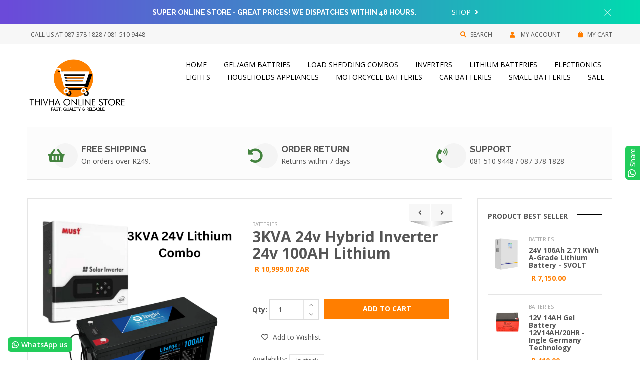

--- FILE ---
content_type: text/html; charset=utf-8
request_url: https://thivha.com/collections/combos/products/3kva-24v-hybrid-inverter-24v-100h-lithium
body_size: 48818
content:
<!DOCTYPE html>
<!--[if IE 8]><html class="no-js lt-ie9" lang="en"> <![endif]-->
<!--[if IE 9 ]><html class="ie9 no-js"> <![endif]-->
<!--[if (gt IE 9)|!(IE)]><!--> <html class="no-js"> <!--<![endif]-->
<head>

  <!-- Basic page needs ================================================== -->
  <meta charset="utf-8">
  <meta http-equiv="X-UA-Compatible" content="IE=edge">

  <!-- Title and description ================================================== -->
  <title>
    3KVA 24v Hybrid Inverter 24v 100AH Lithium &ndash; Thivha Online Store
  </title>

  
  <meta name="description" content="BATTERY Features Longer Cycle Life: Offers up to 20 times longer cycle and five times longer float/calendar life acid battery, helping to minimize replacement cost and reduce total cost of ownership Lighter Weight: About 40% of the weight of a comparable lead acid battery. A &#39;drop in&#39; replacement for lead acid batterie">
  

  <!-- Helpers ================================================== -->
  <!-- /snippets/social-meta-tags.liquid -->



<link rel="shortcut icon" href="//thivha.com/cdn/shop/t/5/assets/favicon.png?v=181001674010665237041660076526" type="image/png" />

<link rel="apple-touch-icon-precomposed" href="//thivha.com/cdn/shop/t/5/assets/icon-for-mobile.png?v=181001674010665237041660076527" />
<link rel="apple-touch-icon-precomposed" sizes="57x57" href="//thivha.com/cdn/shop/t/5/assets/icon-for-mobile_57x57.png?v=181001674010665237041660076527" />
<link rel="apple-touch-icon-precomposed" sizes="60x60" href="//thivha.com/cdn/shop/t/5/assets/icon-for-mobile_60x60.png?v=181001674010665237041660076527" />
<link rel="apple-touch-icon-precomposed" sizes="72x72" href="//thivha.com/cdn/shop/t/5/assets/icon-for-mobile_72x72.png?v=181001674010665237041660076527" />
<link rel="apple-touch-icon-precomposed" sizes="76x76" href="//thivha.com/cdn/shop/t/5/assets/icon-for-mobile_76x76.png?v=181001674010665237041660076527" />
<link rel="apple-touch-icon-precomposed" sizes="114x114" href="//thivha.com/cdn/shop/t/5/assets/icon-for-mobile_114x114.png?v=181001674010665237041660076527" />
<link rel="apple-touch-icon-precomposed" sizes="120x120" href="//thivha.com/cdn/shop/t/5/assets/icon-for-mobile_120x120.png?v=181001674010665237041660076527" />
<link rel="apple-touch-icon-precomposed" sizes="144x144" href="//thivha.com/cdn/shop/t/5/assets/icon-for-mobile_144x144.png?v=181001674010665237041660076527" />
<link rel="apple-touch-icon-precomposed" sizes="152x152" href="//thivha.com/cdn/shop/t/5/assets/icon-for-mobile_152x152.png?v=181001674010665237041660076527" />



  <meta property="og:type" content="product">
  <meta property="og:title" content="3KVA 24v Hybrid Inverter  24v 100AH Lithium">
  
  <meta property="og:image" content="http://thivha.com/cdn/shop/files/Bundlefor_monikie-cilliers_1_grande.png?v=1721136439">
  <meta property="og:image:secure_url" content="https://thivha.com/cdn/shop/files/Bundlefor_monikie-cilliers_1_grande.png?v=1721136439">
  
  <meta property="og:price:amount" content="10,999.00">
  <meta property="og:price:currency" content="ZAR">


  <meta property="og:description" content="BATTERY Features Longer Cycle Life: Offers up to 20 times longer cycle and five times longer float/calendar life acid battery, helping to minimize replacement cost and reduce total cost of ownership Lighter Weight: About 40% of the weight of a comparable lead acid battery. A &#39;drop in&#39; replacement for lead acid batterie">

  <meta property="og:url" content="https://thivha.com/products/3kva-24v-hybrid-inverter-24v-100h-lithium">
  <meta property="og:site_name" content="Thivha Online Store">





<meta name="twitter:card" content="summary">

  <meta name="twitter:title" content="3KVA 24v Hybrid Inverter  24v 100AH Lithium">
  <meta name="twitter:description" content="BATTERY Features Longer Cycle Life: Offers up to 20 times longer cycle and five times longer float/calendar life acid battery, helping to minimize replacement cost and reduce total cost of ownership Lighter Weight: About 40% of the weight of a comparable lead acid battery. A &#39;drop in&#39; replacement for lead acid batterie">
  <meta name="twitter:image" content="https://thivha.com/cdn/shop/files/Bundlefor_monikie-cilliers_1_medium.png?v=1721136439">
  <meta name="twitter:image:width" content="240">
  <meta name="twitter:image:height" content="240">


  <link rel="canonical" href="https://thivha.com/products/3kva-24v-hybrid-inverter-24v-100h-lithium">
  <meta name="viewport" content="width=device-width,initial-scale=1">
  <meta name="theme-color" content="#7fc9c4">
  <link rel="icon" href="//thivha.com/cdn/shop/t/5/assets/favicon.png?v=181001674010665237041660076526" type="image/png" sizes="16x16">

  <!-- font -->
  













<script type="text/javascript">
  WebFontConfig = {
    google: { families: [ 
      
        'Open Sans:100,200,300,400,500,600,700,800,900'
	  
      
      
      	
      		,
      	      
        'Lobster:100,200,300,400,500,600,700,800,900'
	  
      
      
      	
      		,
      	      
        'Raleway:100,200,300,400,500,600,700,800,900'
	  
      
      
      	
      		,
      	      
        'Poiret One:100,200,300,400,500,600,700,800,900'
	  
      
      
      
      
      
      
      
      
      
      
    ] }
  };
  (function() {
    var wf = document.createElement('script');
    wf.src = ('https:' == document.location.protocol ? 'https' : 'http') +
      '://ajax.googleapis.com/ajax/libs/webfont/1/webfont.js';
    wf.type = 'text/javascript';
    wf.async = 'true';
    var s = document.getElementsByTagName('script')[0];
    s.parentNode.insertBefore(wf, s);
  })(); 
</script>


  <!-- CSS ================================================== -->
  
  <link href="//thivha.com/cdn/shop/t/5/assets/timber.scss.css?v=61231315281182781241762013837" rel="stylesheet" type="text/css" media="all" />
  
  

  <link href="//thivha.com/cdn/shop/t/5/assets/fontawesome-all.min.css?v=152442650651215633371631864227" rel="stylesheet" type="text/css" media="all" />
  <link href="//thivha.com/cdn/shop/t/5/assets/font-awesome.min.css?v=113312282277748132781631864226" rel="stylesheet" type="text/css" media="all" />
  <link href="//thivha.com/cdn/shop/t/5/assets/font-linearicons.css?v=111134902936248566331631864226" rel="stylesheet" type="text/css" media="all" />
  <link href="//thivha.com/cdn/shop/t/5/assets/bootstrap.min.css?v=58317846754233540291631864212" rel="stylesheet" type="text/css" media="all" />
  <link href="//thivha.com/cdn/shop/t/5/assets/bootstrap-theme.min.css?v=393709714036680121631864211" rel="stylesheet" type="text/css" media="all" />
  <link href="//thivha.com/cdn/shop/t/5/assets/jquery.fancybox.css?v=89610375720255671161631864242" rel="stylesheet" type="text/css" media="all" />
  <link href="//thivha.com/cdn/shop/t/5/assets/jquery-ui.min.css?v=61104133471727331781631864237" rel="stylesheet" type="text/css" media="all" />
  <link href="//thivha.com/cdn/shop/t/5/assets/owl.carousel.min.css?v=132019918830536283821631864253" rel="stylesheet" type="text/css" media="all" />
  <link href="//thivha.com/cdn/shop/t/5/assets/owl.transitions.min.css?v=50189016190907167501631864255" rel="stylesheet" type="text/css" media="all" />
  <link href="//thivha.com/cdn/shop/t/5/assets/animate.min.css?v=182802221124871279841631864207" rel="stylesheet" type="text/css" media="all" />
  <link href="//thivha.com/cdn/shop/t/5/assets/hover.min.css?v=24094473378596728901631864231" rel="stylesheet" type="text/css" media="all" />
  <link href="//thivha.com/cdn/shop/t/5/assets/color.css?v=64028850882914600931659110699" rel="stylesheet" type="text/css" media="all" />
  <link href="//thivha.com/cdn/shop/t/5/assets/theme.css?v=101269095738250848161631864279" rel="stylesheet" type="text/css" media="all" />
  <link href="//thivha.com/cdn/shop/t/5/assets/responsive.css?v=174281879447269318281631864258" rel="stylesheet" type="text/css" media="all" />
  <!-- <link href="//thivha.com/cdn/shop/t/5/assets/rtl.css?v=52924394224347022091631864258" rel="stylesheet" type="text/css" media="all" /> -->
  
  <link href="//thivha.com/cdn/shop/t/5/assets/engo-customize.scss.css?v=141440266696288010311680464881" rel="stylesheet" type="text/css" media="all" />

  <!-- Header hook for plugins ================================================== -->
  <script>window.performance && window.performance.mark && window.performance.mark('shopify.content_for_header.start');</script><meta id="shopify-digital-wallet" name="shopify-digital-wallet" content="/57785942206/digital_wallets/dialog">
<link rel="alternate" type="application/json+oembed" href="https://thivha.com/products/3kva-24v-hybrid-inverter-24v-100h-lithium.oembed">
<script async="async" src="/checkouts/internal/preloads.js?locale=en-ZA"></script>
<script id="shopify-features" type="application/json">{"accessToken":"f9c666502aff420df452a88dde13da33","betas":["rich-media-storefront-analytics"],"domain":"thivha.com","predictiveSearch":true,"shopId":57785942206,"locale":"en"}</script>
<script>var Shopify = Shopify || {};
Shopify.shop = "thivha-online-store.myshopify.com";
Shopify.locale = "en";
Shopify.currency = {"active":"ZAR","rate":"1.0"};
Shopify.country = "ZA";
Shopify.theme = {"name":"General store premier theme","id":127062540478,"schema_name":"MolteStore","schema_version":"1.0.0","theme_store_id":null,"role":"main"};
Shopify.theme.handle = "null";
Shopify.theme.style = {"id":null,"handle":null};
Shopify.cdnHost = "thivha.com/cdn";
Shopify.routes = Shopify.routes || {};
Shopify.routes.root = "/";</script>
<script type="module">!function(o){(o.Shopify=o.Shopify||{}).modules=!0}(window);</script>
<script>!function(o){function n(){var o=[];function n(){o.push(Array.prototype.slice.apply(arguments))}return n.q=o,n}var t=o.Shopify=o.Shopify||{};t.loadFeatures=n(),t.autoloadFeatures=n()}(window);</script>
<script id="shop-js-analytics" type="application/json">{"pageType":"product"}</script>
<script defer="defer" async type="module" src="//thivha.com/cdn/shopifycloud/shop-js/modules/v2/client.init-shop-cart-sync_BT-GjEfc.en.esm.js"></script>
<script defer="defer" async type="module" src="//thivha.com/cdn/shopifycloud/shop-js/modules/v2/chunk.common_D58fp_Oc.esm.js"></script>
<script defer="defer" async type="module" src="//thivha.com/cdn/shopifycloud/shop-js/modules/v2/chunk.modal_xMitdFEc.esm.js"></script>
<script type="module">
  await import("//thivha.com/cdn/shopifycloud/shop-js/modules/v2/client.init-shop-cart-sync_BT-GjEfc.en.esm.js");
await import("//thivha.com/cdn/shopifycloud/shop-js/modules/v2/chunk.common_D58fp_Oc.esm.js");
await import("//thivha.com/cdn/shopifycloud/shop-js/modules/v2/chunk.modal_xMitdFEc.esm.js");

  window.Shopify.SignInWithShop?.initShopCartSync?.({"fedCMEnabled":true,"windoidEnabled":true});

</script>
<script>(function() {
  var isLoaded = false;
  function asyncLoad() {
    if (isLoaded) return;
    isLoaded = true;
    var urls = ["\/\/code.tidio.co\/xec3tmdrwnaq0sto1tipaoh7s3rdhnxs.js?shop=thivha-online-store.myshopify.com","https:\/\/configs.carthike.com\/carthike.js?shop=thivha-online-store.myshopify.com"];
    for (var i = 0; i < urls.length; i++) {
      var s = document.createElement('script');
      s.type = 'text/javascript';
      s.async = true;
      s.src = urls[i];
      var x = document.getElementsByTagName('script')[0];
      x.parentNode.insertBefore(s, x);
    }
  };
  if(window.attachEvent) {
    window.attachEvent('onload', asyncLoad);
  } else {
    window.addEventListener('load', asyncLoad, false);
  }
})();</script>
<script id="__st">var __st={"a":57785942206,"offset":7200,"reqid":"f87116db-23d5-43a9-b5fa-e270494f4d5a-1769410480","pageurl":"thivha.com\/collections\/combos\/products\/3kva-24v-hybrid-inverter-24v-100h-lithium","u":"90060a8ff1bf","p":"product","rtyp":"product","rid":8260737958078};</script>
<script>window.ShopifyPaypalV4VisibilityTracking = true;</script>
<script id="captcha-bootstrap">!function(){'use strict';const t='contact',e='account',n='new_comment',o=[[t,t],['blogs',n],['comments',n],[t,'customer']],c=[[e,'customer_login'],[e,'guest_login'],[e,'recover_customer_password'],[e,'create_customer']],r=t=>t.map((([t,e])=>`form[action*='/${t}']:not([data-nocaptcha='true']) input[name='form_type'][value='${e}']`)).join(','),a=t=>()=>t?[...document.querySelectorAll(t)].map((t=>t.form)):[];function s(){const t=[...o],e=r(t);return a(e)}const i='password',u='form_key',d=['recaptcha-v3-token','g-recaptcha-response','h-captcha-response',i],f=()=>{try{return window.sessionStorage}catch{return}},m='__shopify_v',_=t=>t.elements[u];function p(t,e,n=!1){try{const o=window.sessionStorage,c=JSON.parse(o.getItem(e)),{data:r}=function(t){const{data:e,action:n}=t;return t[m]||n?{data:e,action:n}:{data:t,action:n}}(c);for(const[e,n]of Object.entries(r))t.elements[e]&&(t.elements[e].value=n);n&&o.removeItem(e)}catch(o){console.error('form repopulation failed',{error:o})}}const l='form_type',E='cptcha';function T(t){t.dataset[E]=!0}const w=window,h=w.document,L='Shopify',v='ce_forms',y='captcha';let A=!1;((t,e)=>{const n=(g='f06e6c50-85a8-45c8-87d0-21a2b65856fe',I='https://cdn.shopify.com/shopifycloud/storefront-forms-hcaptcha/ce_storefront_forms_captcha_hcaptcha.v1.5.2.iife.js',D={infoText:'Protected by hCaptcha',privacyText:'Privacy',termsText:'Terms'},(t,e,n)=>{const o=w[L][v],c=o.bindForm;if(c)return c(t,g,e,D).then(n);var r;o.q.push([[t,g,e,D],n]),r=I,A||(h.body.append(Object.assign(h.createElement('script'),{id:'captcha-provider',async:!0,src:r})),A=!0)});var g,I,D;w[L]=w[L]||{},w[L][v]=w[L][v]||{},w[L][v].q=[],w[L][y]=w[L][y]||{},w[L][y].protect=function(t,e){n(t,void 0,e),T(t)},Object.freeze(w[L][y]),function(t,e,n,w,h,L){const[v,y,A,g]=function(t,e,n){const i=e?o:[],u=t?c:[],d=[...i,...u],f=r(d),m=r(i),_=r(d.filter((([t,e])=>n.includes(e))));return[a(f),a(m),a(_),s()]}(w,h,L),I=t=>{const e=t.target;return e instanceof HTMLFormElement?e:e&&e.form},D=t=>v().includes(t);t.addEventListener('submit',(t=>{const e=I(t);if(!e)return;const n=D(e)&&!e.dataset.hcaptchaBound&&!e.dataset.recaptchaBound,o=_(e),c=g().includes(e)&&(!o||!o.value);(n||c)&&t.preventDefault(),c&&!n&&(function(t){try{if(!f())return;!function(t){const e=f();if(!e)return;const n=_(t);if(!n)return;const o=n.value;o&&e.removeItem(o)}(t);const e=Array.from(Array(32),(()=>Math.random().toString(36)[2])).join('');!function(t,e){_(t)||t.append(Object.assign(document.createElement('input'),{type:'hidden',name:u})),t.elements[u].value=e}(t,e),function(t,e){const n=f();if(!n)return;const o=[...t.querySelectorAll(`input[type='${i}']`)].map((({name:t})=>t)),c=[...d,...o],r={};for(const[a,s]of new FormData(t).entries())c.includes(a)||(r[a]=s);n.setItem(e,JSON.stringify({[m]:1,action:t.action,data:r}))}(t,e)}catch(e){console.error('failed to persist form',e)}}(e),e.submit())}));const S=(t,e)=>{t&&!t.dataset[E]&&(n(t,e.some((e=>e===t))),T(t))};for(const o of['focusin','change'])t.addEventListener(o,(t=>{const e=I(t);D(e)&&S(e,y())}));const B=e.get('form_key'),M=e.get(l),P=B&&M;t.addEventListener('DOMContentLoaded',(()=>{const t=y();if(P)for(const e of t)e.elements[l].value===M&&p(e,B);[...new Set([...A(),...v().filter((t=>'true'===t.dataset.shopifyCaptcha))])].forEach((e=>S(e,t)))}))}(h,new URLSearchParams(w.location.search),n,t,e,['guest_login'])})(!0,!0)}();</script>
<script integrity="sha256-4kQ18oKyAcykRKYeNunJcIwy7WH5gtpwJnB7kiuLZ1E=" data-source-attribution="shopify.loadfeatures" defer="defer" src="//thivha.com/cdn/shopifycloud/storefront/assets/storefront/load_feature-a0a9edcb.js" crossorigin="anonymous"></script>
<script data-source-attribution="shopify.dynamic_checkout.dynamic.init">var Shopify=Shopify||{};Shopify.PaymentButton=Shopify.PaymentButton||{isStorefrontPortableWallets:!0,init:function(){window.Shopify.PaymentButton.init=function(){};var t=document.createElement("script");t.src="https://thivha.com/cdn/shopifycloud/portable-wallets/latest/portable-wallets.en.js",t.type="module",document.head.appendChild(t)}};
</script>
<script data-source-attribution="shopify.dynamic_checkout.buyer_consent">
  function portableWalletsHideBuyerConsent(e){var t=document.getElementById("shopify-buyer-consent"),n=document.getElementById("shopify-subscription-policy-button");t&&n&&(t.classList.add("hidden"),t.setAttribute("aria-hidden","true"),n.removeEventListener("click",e))}function portableWalletsShowBuyerConsent(e){var t=document.getElementById("shopify-buyer-consent"),n=document.getElementById("shopify-subscription-policy-button");t&&n&&(t.classList.remove("hidden"),t.removeAttribute("aria-hidden"),n.addEventListener("click",e))}window.Shopify?.PaymentButton&&(window.Shopify.PaymentButton.hideBuyerConsent=portableWalletsHideBuyerConsent,window.Shopify.PaymentButton.showBuyerConsent=portableWalletsShowBuyerConsent);
</script>
<script data-source-attribution="shopify.dynamic_checkout.cart.bootstrap">document.addEventListener("DOMContentLoaded",(function(){function t(){return document.querySelector("shopify-accelerated-checkout-cart, shopify-accelerated-checkout")}if(t())Shopify.PaymentButton.init();else{new MutationObserver((function(e,n){t()&&(Shopify.PaymentButton.init(),n.disconnect())})).observe(document.body,{childList:!0,subtree:!0})}}));
</script>

<script>window.performance && window.performance.mark && window.performance.mark('shopify.content_for_header.end');</script>

<script>window.BOLD = window.BOLD || {};
    window.BOLD.common = window.BOLD.common || {};
    window.BOLD.common.Shopify = window.BOLD.common.Shopify || {};
    window.BOLD.common.Shopify.shop = {
      domain: 'thivha.com',
      permanent_domain: 'thivha-online-store.myshopify.com',
      url: 'https://thivha.com',
      secure_url: 'https://thivha.com',
      money_format: "R {{amount}}",
      currency: "ZAR"
    };
    window.BOLD.common.Shopify.customer = {
      id: null,
      tags: null,
    };
    window.BOLD.common.Shopify.cart = {"note":null,"attributes":{},"original_total_price":0,"total_price":0,"total_discount":0,"total_weight":0.0,"item_count":0,"items":[],"requires_shipping":false,"currency":"ZAR","items_subtotal_price":0,"cart_level_discount_applications":[],"checkout_charge_amount":0};
    window.BOLD.common.template = 'product';window.BOLD.common.Shopify.formatMoney = function(money, format) {
        function n(t, e) {
            return "undefined" == typeof t ? e : t
        }
        function r(t, e, r, i) {
            if (e = n(e, 2),
                r = n(r, ","),
                i = n(i, "."),
            isNaN(t) || null == t)
                return 0;
            t = (t / 100).toFixed(e);
            var o = t.split(".")
                , a = o[0].replace(/(\d)(?=(\d\d\d)+(?!\d))/g, "$1" + r)
                , s = o[1] ? i + o[1] : "";
            return a + s
        }
        "string" == typeof money && (money = money.replace(".", ""));
        var i = ""
            , o = /\{\{\s*(\w+)\s*\}\}/
            , a = format || window.BOLD.common.Shopify.shop.money_format || window.Shopify.money_format || "$ {{ amount }}";
        switch (a.match(o)[1]) {
            case "amount":
                i = r(money, 2, ",", ".");
                break;
            case "amount_no_decimals":
                i = r(money, 0, ",", ".");
                break;
            case "amount_with_comma_separator":
                i = r(money, 2, ".", ",");
                break;
            case "amount_no_decimals_with_comma_separator":
                i = r(money, 0, ".", ",");
                break;
            case "amount_with_space_separator":
                i = r(money, 2, " ", ",");
                break;
            case "amount_no_decimals_with_space_separator":
                i = r(money, 0, " ", ",");
                break;
            case "amount_with_apostrophe_separator":
                i = r(money, 2, "'", ".");
                break;
        }
        return a.replace(o, i);
    };
    window.BOLD.common.Shopify.saveProduct = function (handle, product) {
      if (typeof handle === 'string' && typeof window.BOLD.common.Shopify.products[handle] === 'undefined') {
        if (typeof product === 'number') {
          window.BOLD.common.Shopify.handles[product] = handle;
          product = { id: product };
        }
        window.BOLD.common.Shopify.products[handle] = product;
      }
    };
    window.BOLD.common.Shopify.saveVariant = function (variant_id, variant) {
      if (typeof variant_id === 'number' && typeof window.BOLD.common.Shopify.variants[variant_id] === 'undefined') {
        window.BOLD.common.Shopify.variants[variant_id] = variant;
      }
    };window.BOLD.common.Shopify.products = window.BOLD.common.Shopify.products || {};
    window.BOLD.common.Shopify.variants = window.BOLD.common.Shopify.variants || {};
    window.BOLD.common.Shopify.handles = window.BOLD.common.Shopify.handles || {};window.BOLD.common.Shopify.handle = "3kva-24v-hybrid-inverter-24v-100h-lithium"
window.BOLD.common.Shopify.saveProduct("3kva-24v-hybrid-inverter-24v-100h-lithium", 8260737958078);window.BOLD.common.Shopify.saveVariant(44420919787710, { product_id: 8260737958078, product_handle: "3kva-24v-hybrid-inverter-24v-100h-lithium", price: 1099900, group_id: '', csp_metafield: {}});window.BOLD.apps_installed = {} || {};window.BOLD.common.Shopify.saveProduct("ecco-11kva-mppt-pure-sine-wave-load-shedding-combo-5-12-kwh-ah-battery", 8568554487998);window.BOLD.common.Shopify.saveVariant(45358493597886, { product_id: 8568554487998, product_handle: "ecco-11kva-mppt-pure-sine-wave-load-shedding-combo-5-12-kwh-ah-battery", price: 1990000, group_id: '', csp_metafield: {}});window.BOLD.common.Shopify.saveProduct("6-2kva-6200w-ecco-hybrid-inverter-120a-mppt-5-12kwh-51-2v-ecco-lithium-battery", 8568553930942);window.BOLD.common.Shopify.saveVariant(45358490878142, { product_id: 8568553930942, product_handle: "6-2kva-6200w-ecco-hybrid-inverter-120a-mppt-5-12kwh-51-2v-ecco-lithium-battery", price: 1820000, group_id: '', csp_metafield: {}});window.BOLD.common.Shopify.saveProduct("3kva-24v-hybrid-inverter-24v-100h-lithium", 8260737958078);window.BOLD.common.Shopify.saveVariant(44420919787710, { product_id: 8260737958078, product_handle: "3kva-24v-hybrid-inverter-24v-100h-lithium", price: 1099900, group_id: '', csp_metafield: {}});window.BOLD.common.Shopify.saveProduct("3kva-24v-hybrid-inverter-2x-12v-100ah-lithium-battery", 8260730618046);window.BOLD.common.Shopify.saveVariant(44420901863614, { product_id: 8260730618046, product_handle: "3kva-24v-hybrid-inverter-2x-12v-100ah-lithium-battery", price: 1090000, group_id: '', csp_metafield: {}});window.BOLD.common.Shopify.saveProduct("8kva-6000w-fivestar-hybrid-inverter-2x-5-09kwh-svolt-lithium-batteries-wifi-dongle-parallel-cables", 8120445239486);window.BOLD.common.Shopify.saveVariant(44073316122814, { product_id: 8120445239486, product_handle: "8kva-6000w-fivestar-hybrid-inverter-2x-5-09kwh-svolt-lithium-batteries-wifi-dongle-parallel-cables", price: 4600000, group_id: '', csp_metafield: {}});window.BOLD.common.Shopify.saveProduct("ecco-pro-ns2000-2000w-12v-30a-pure-sine-wave-solar-ups-inverter-plus-200ah-dsatk-gel-battery", 8120429969598);window.BOLD.common.Shopify.saveVariant(44073115025598, { product_id: 8120429969598, product_handle: "ecco-pro-ns2000-2000w-12v-30a-pure-sine-wave-solar-ups-inverter-plus-200ah-dsatk-gel-battery", price: 760000, group_id: '', csp_metafield: {}});window.BOLD.common.Shopify.saveProduct("ecco-pro-ns2000-2000w-12v-30a-pure-sine-wave-solar-ups-inverter-plus-200ah-sunertec-gel-battery", 8120429347006);window.BOLD.common.Shopify.saveVariant(44073112273086, { product_id: 8120429347006, product_handle: "ecco-pro-ns2000-2000w-12v-30a-pure-sine-wave-solar-ups-inverter-plus-200ah-sunertec-gel-battery", price: 790000, group_id: '', csp_metafield: {}});window.BOLD.common.Shopify.saveProduct("ecco-3-5kva-3500w-mppt-60a-pure-sine-wave-3500-watt-2-x-120ah-gel-batteries-load-shedding-combo-copy", 8120426528958);window.BOLD.common.Shopify.saveVariant(44073099886782, { product_id: 8120426528958, product_handle: "ecco-3-5kva-3500w-mppt-60a-pure-sine-wave-3500-watt-2-x-120ah-gel-batteries-load-shedding-combo-copy", price: 800000, group_id: '', csp_metafield: {}});window.BOLD.common.Shopify.saveProduct("ecco-3-5kva-3500w-mppt-60a-pure-sine-wave-3500-watt-2-x-100ah-gel-batteries-load-shedding-combo", 8120426430654);window.BOLD.common.Shopify.saveVariant(44073099362494, { product_id: 8120426430654, product_handle: "ecco-3-5kva-3500w-mppt-60a-pure-sine-wave-3500-watt-2-x-100ah-gel-batteries-load-shedding-combo", price: 780000, group_id: '', csp_metafield: {}});window.BOLD.common.Shopify.saveProduct("ecco-3-5-kva-3500-watt-mppt-60a-svolt-106-ah-2-71-lithium-combo", 8120421089470);window.BOLD.common.Shopify.saveVariant(44072993816766, { product_id: 8120421089470, product_handle: "ecco-3-5-kva-3500-watt-mppt-60a-svolt-106-ah-2-71-lithium-combo", price: 1100000, group_id: '', csp_metafield: {}});window.BOLD.common.Shopify.saveProduct("fivestar-8kva-6kw-48v-inverter-and-fivestar-lifepo4-lithium-battery-51-2v-100ah-5-12kwh-kit", 7854226505918);window.BOLD.common.Shopify.saveVariant(43391659180222, { product_id: 7854226505918, product_handle: "fivestar-8kva-6kw-48v-inverter-and-fivestar-lifepo4-lithium-battery-51-2v-100ah-5-12kwh-kit", price: 2800000, group_id: '', csp_metafield: {}});window.BOLD.common.Shopify.saveProduct("3kva-loadshedding-combo3kva-mppt-inverter-2-x-200ah-20hr-agm-deep-cycle-battery-1", 7669033074878);window.BOLD.common.Shopify.saveVariant(42838866362558, { product_id: 7669033074878, product_handle: "3kva-loadshedding-combo3kva-mppt-inverter-2-x-200ah-20hr-agm-deep-cycle-battery-1", price: 1650000, group_id: '', csp_metafield: {}});window.BOLD.common.Shopify.saveProduct("3kva-loadshedding-combo3kva-mppt-inverter-2-x-200ah-20hr-agm-deep-cycle-battery", 7669030125758);window.BOLD.common.Shopify.saveVariant(42838865084606, { product_id: 7669030125758, product_handle: "3kva-loadshedding-combo3kva-mppt-inverter-2-x-200ah-20hr-agm-deep-cycle-battery", price: 1590000, group_id: '', csp_metafield: {}});window.BOLD.common.Shopify.saveProduct("3kva-hybrid-solar-inverter-kit-200ah", 7709304684734);window.BOLD.common.Shopify.saveVariant(42945687847102, { product_id: 7709304684734, product_handle: "3kva-hybrid-solar-inverter-kit-200ah", price: 1430000, group_id: '', csp_metafield: {}});window.BOLD.common.Shopify.saveProduct("3-5kva-vito-25-6kw-ecco-lfeli-24100-combo", 7811787948222);window.BOLD.common.Shopify.saveVariant(43249996660926, { product_id: 7811787948222, product_handle: "3-5kva-vito-25-6kw-ecco-lfeli-24100-combo", price: 1380000, group_id: '', csp_metafield: {}});window.BOLD.common.Shopify.saveProduct("3-5kva-inverter-and-battery-3500-watt-25-6vv-100ah-lithium-battery-ecco", 7784819884222);window.BOLD.common.Shopify.saveVariant(43148977701054, { product_id: 7784819884222, product_handle: "3-5kva-inverter-and-battery-3500-watt-25-6vv-100ah-lithium-battery-ecco", price: 1355000, group_id: '', csp_metafield: {}});window.BOLD.common.Shopify.saveProduct("3-5kva-ecco-25-6kw-ecco-lfeli-24100-combo", 7811865706686);window.BOLD.common.Shopify.saveVariant(43250161909950, { product_id: 7811865706686, product_handle: "3-5kva-ecco-25-6kw-ecco-lfeli-24100-combo", price: 1680000, group_id: '', csp_metafield: {}});window.BOLD.common.Shopify.saveProduct("3-2kva-ecco-pro-t-25-6kw-ecco-lfeli-24100-combo", 7811611918526);window.BOLD.common.Shopify.saveVariant(43249782292670, { product_id: 7811611918526, product_handle: "3-2kva-ecco-pro-t-25-6kw-ecco-lfeli-24100-combo", price: 1520000, group_id: '', csp_metafield: {}});window.BOLD.common.Shopify.saveProduct("5kva-lithium-battery-combo-growatt-svolt-5-09kwh", 7752295121086);window.BOLD.common.Shopify.saveVariant(43043296805054, { product_id: 7752295121086, product_handle: "5kva-lithium-battery-combo-growatt-svolt-5-09kwh", price: 3130000, group_id: '', csp_metafield: {}});window.BOLD.common.Shopify.saveProduct("5kva-ecco-pro-t-51-2kw-ecco-lfeli-51-2100-combo", 7811685646526);window.BOLD.common.Shopify.saveVariant(43249864081598, { product_id: 7811685646526, product_handle: "5kva-ecco-pro-t-51-2kw-ecco-lfeli-51-2100-combo", price: 2399900, group_id: '', csp_metafield: {}});window.BOLD.common.Shopify.saveProduct("5kva-ecco-ec-hin5500-51-2kw-ecco-lfeli-51-2100-combo", 7811982196926);window.BOLD.common.Shopify.saveVariant(43250400428222, { product_id: 7811982196926, product_handle: "5kva-ecco-ec-hin5500-51-2kw-ecco-lfeli-51-2100-combo", price: 2590000, group_id: '', csp_metafield: {}});window.BOLD.common.Shopify.saveProduct("5-5-kva-pure-sine-wave-load-shedding-combo-5500-watt-5-120-kwh-battery-lithium-lifepo4-wifi-ecco", 7784837218494);window.BOLD.common.Shopify.saveVariant(43149041008830, { product_id: 7784837218494, product_handle: "5-5-kva-pure-sine-wave-load-shedding-combo-5500-watt-5-120-kwh-battery-lithium-lifepo4-wifi-ecco", price: 2630000, group_id: '', csp_metafield: {}});window.BOLD.common.Shopify.saveProduct("fivestar-24v-3-5kva-3-5kw-80a-hybrid-inverter-and-fivestar-lithium-battery-25-6v-100ah-2-56kwh", 7775719719102);window.BOLD.common.Shopify.saveVariant(43106763407550, { product_id: 7775719719102, product_handle: "fivestar-24v-3-5kva-3-5kw-80a-hybrid-inverter-and-fivestar-lithium-battery-25-6v-100ah-2-56kwh", price: 1820000, group_id: '', csp_metafield: {}});window.BOLD.common.Shopify.saveProduct("3kva-2-56kwh-lithium-battery-combo", 7766995075262);window.BOLD.common.Shopify.saveVariant(43072123044030, { product_id: 7766995075262, product_handle: "3kva-2-56kwh-lithium-battery-combo", price: 1720000, group_id: '', csp_metafield: {}});window.BOLD.common.Shopify.saveProduct("loadshedding-kit-inverter-off-grid-lux-power-5kw-lithium-ion-battery-volta-5-12kwh", 7743883149502);window.BOLD.common.Shopify.saveVariant(43022575567038, { product_id: 7743883149502, product_handle: "loadshedding-kit-inverter-off-grid-lux-power-5kw-lithium-ion-battery-volta-5-12kwh", price: 3150000, group_id: '', csp_metafield: {}});window.BOLD.common.Shopify.saveProduct("kingstar-1000w-inverter-and-nenergy-12-8v-100ah-lifepo4-battery-combo", 7775363072190);window.BOLD.common.Shopify.saveVariant(43105475821758, { product_id: 7775363072190, product_handle: "kingstar-1000w-inverter-and-nenergy-12-8v-100ah-lifepo4-battery-combo", price: 760000, group_id: '', csp_metafield: {}});window.BOLD.common.Shopify.metafields = window.BOLD.common.Shopify.metafields || {};window.BOLD.common.Shopify.metafields["bold_rp"] = {};window.BOLD.common.Shopify.metafields["bold_csp_defaults"] = {};window.BOLD.common.cacheParams = window.BOLD.common.cacheParams || {};
</script><!-- /snippets/oldIE-js.liquid -->


<!--[if lt IE 9]>
<script src="//cdnjs.cloudflare.com/ajax/libs/html5shiv/3.7.2/html5shiv.min.js" type="text/javascript"></script>
<script src="//thivha.com/cdn/shop/t/5/assets/respond.min.js?v=444" type="text/javascript"></script>
<link href="//thivha.com/cdn/shop/t/5/assets/respond-proxy.html" id="respond-proxy" rel="respond-proxy" />
<link href="//thivha.com/search?q=dc7f508f44d275ff1b071ee9a1abcfc6" id="respond-redirect" rel="respond-redirect" />
<script src="//thivha.com/search?q=dc7f508f44d275ff1b071ee9a1abcfc6" type="text/javascript"></script>
<![endif]-->



  <script src="//ajax.googleapis.com/ajax/libs/jquery/1.11.0/jquery.min.js" type="text/javascript"></script>
  <script src="//thivha.com/cdn/shopifycloud/storefront/assets/themes_support/api.jquery-7ab1a3a4.js" type="text/javascript"></script>
  <script src="//thivha.com/cdn/shop/t/5/assets/modernizr-2.8.3.min.js?v=174727525422211915231631864250" type="text/javascript"></script>
  <script src="//thivha.com/cdn/shopifycloud/storefront/assets/themes_support/option_selection-b017cd28.js" type="text/javascript"></script>


  <script>
    window.ajax_cart = true;
    window.money_format = 'R {{amount}} ZAR';
    window.shop_currency = 'ZAR';
    window.show_multiple_currencies = true;
    window.loading_url = "//thivha.com/cdn/shop/t/5/assets/loader.gif?v=9076874988191347041631864248";
    window.use_color_swatch = true;
    window.product_image_resize = true;
    window.enable_sidebar_multiple_choice = true;

    window.file_url = "//thivha.com/cdn/shop/files/?v=444";
    window.asset_url = "";
    window.images_size = {
      is_crop: true,
      ratio_width : 1,
      ratio_height : 1,
    };
    window.inventory_text = {
      in_stock: "In Stock",
      many_in_stock: "Translation missing: en.products.product.many_in_stock",
      out_of_stock: "Out Of Stock",
      add_to_cart: "Add to Cart",
      sold_out: "Sold Out",
      unavailable: "Unavailable"
    };

    window.sidebar_toggle = {
      show_sidebar_toggle: "Translation missing: en.general.sidebar_toggle.show_sidebar_toggle",
      hide_sidebar_toggle: "Translation missing: en.general.sidebar_toggle.hide_sidebar_toggle"
    };

  </script>

  
  

  <!-- /snippets/social-meta-tags.liquid -->



<link rel="shortcut icon" href="//thivha.com/cdn/shop/t/5/assets/favicon.png?v=181001674010665237041660076526" type="image/png" />

<link rel="apple-touch-icon-precomposed" href="//thivha.com/cdn/shop/t/5/assets/icon-for-mobile.png?v=181001674010665237041660076527" />
<link rel="apple-touch-icon-precomposed" sizes="57x57" href="//thivha.com/cdn/shop/t/5/assets/icon-for-mobile_57x57.png?v=181001674010665237041660076527" />
<link rel="apple-touch-icon-precomposed" sizes="60x60" href="//thivha.com/cdn/shop/t/5/assets/icon-for-mobile_60x60.png?v=181001674010665237041660076527" />
<link rel="apple-touch-icon-precomposed" sizes="72x72" href="//thivha.com/cdn/shop/t/5/assets/icon-for-mobile_72x72.png?v=181001674010665237041660076527" />
<link rel="apple-touch-icon-precomposed" sizes="76x76" href="//thivha.com/cdn/shop/t/5/assets/icon-for-mobile_76x76.png?v=181001674010665237041660076527" />
<link rel="apple-touch-icon-precomposed" sizes="114x114" href="//thivha.com/cdn/shop/t/5/assets/icon-for-mobile_114x114.png?v=181001674010665237041660076527" />
<link rel="apple-touch-icon-precomposed" sizes="120x120" href="//thivha.com/cdn/shop/t/5/assets/icon-for-mobile_120x120.png?v=181001674010665237041660076527" />
<link rel="apple-touch-icon-precomposed" sizes="144x144" href="//thivha.com/cdn/shop/t/5/assets/icon-for-mobile_144x144.png?v=181001674010665237041660076527" />
<link rel="apple-touch-icon-precomposed" sizes="152x152" href="//thivha.com/cdn/shop/t/5/assets/icon-for-mobile_152x152.png?v=181001674010665237041660076527" />



  <meta property="og:type" content="product">
  <meta property="og:title" content="3KVA 24v Hybrid Inverter  24v 100AH Lithium">
  
  <meta property="og:image" content="http://thivha.com/cdn/shop/files/Bundlefor_monikie-cilliers_1_grande.png?v=1721136439">
  <meta property="og:image:secure_url" content="https://thivha.com/cdn/shop/files/Bundlefor_monikie-cilliers_1_grande.png?v=1721136439">
  
  <meta property="og:price:amount" content="10,999.00">
  <meta property="og:price:currency" content="ZAR">


  <meta property="og:description" content="BATTERY Features Longer Cycle Life: Offers up to 20 times longer cycle and five times longer float/calendar life acid battery, helping to minimize replacement cost and reduce total cost of ownership Lighter Weight: About 40% of the weight of a comparable lead acid battery. A &#39;drop in&#39; replacement for lead acid batterie">

  <meta property="og:url" content="https://thivha.com/products/3kva-24v-hybrid-inverter-24v-100h-lithium">
  <meta property="og:site_name" content="Thivha Online Store">





<meta name="twitter:card" content="summary">

  <meta name="twitter:title" content="3KVA 24v Hybrid Inverter  24v 100AH Lithium">
  <meta name="twitter:description" content="BATTERY Features Longer Cycle Life: Offers up to 20 times longer cycle and five times longer float/calendar life acid battery, helping to minimize replacement cost and reduce total cost of ownership Lighter Weight: About 40% of the weight of a comparable lead acid battery. A &#39;drop in&#39; replacement for lead acid batterie">
  <meta name="twitter:image" content="https://thivha.com/cdn/shop/files/Bundlefor_monikie-cilliers_1_medium.png?v=1721136439">
  <meta name="twitter:image:width" content="240">
  <meta name="twitter:image:height" content="240">




  <script>
        window.zoorixCartData = {
          currency: "ZAR",
          currency_symbol: "R",
          
          original_total_price: 0,
          total_discount: 0,
          item_count: 0,
          items: [
              
          ]
       	  
        }
</script>
<!-- "snippets/booster-common.liquid" was not rendered, the associated app was uninstalled -->
<link href="https://monorail-edge.shopifysvc.com" rel="dns-prefetch">
<script>(function(){if ("sendBeacon" in navigator && "performance" in window) {try {var session_token_from_headers = performance.getEntriesByType('navigation')[0].serverTiming.find(x => x.name == '_s').description;} catch {var session_token_from_headers = undefined;}var session_cookie_matches = document.cookie.match(/_shopify_s=([^;]*)/);var session_token_from_cookie = session_cookie_matches && session_cookie_matches.length === 2 ? session_cookie_matches[1] : "";var session_token = session_token_from_headers || session_token_from_cookie || "";function handle_abandonment_event(e) {var entries = performance.getEntries().filter(function(entry) {return /monorail-edge.shopifysvc.com/.test(entry.name);});if (!window.abandonment_tracked && entries.length === 0) {window.abandonment_tracked = true;var currentMs = Date.now();var navigation_start = performance.timing.navigationStart;var payload = {shop_id: 57785942206,url: window.location.href,navigation_start,duration: currentMs - navigation_start,session_token,page_type: "product"};window.navigator.sendBeacon("https://monorail-edge.shopifysvc.com/v1/produce", JSON.stringify({schema_id: "online_store_buyer_site_abandonment/1.1",payload: payload,metadata: {event_created_at_ms: currentMs,event_sent_at_ms: currentMs}}));}}window.addEventListener('pagehide', handle_abandonment_event);}}());</script>
<script id="web-pixels-manager-setup">(function e(e,d,r,n,o){if(void 0===o&&(o={}),!Boolean(null===(a=null===(i=window.Shopify)||void 0===i?void 0:i.analytics)||void 0===a?void 0:a.replayQueue)){var i,a;window.Shopify=window.Shopify||{};var t=window.Shopify;t.analytics=t.analytics||{};var s=t.analytics;s.replayQueue=[],s.publish=function(e,d,r){return s.replayQueue.push([e,d,r]),!0};try{self.performance.mark("wpm:start")}catch(e){}var l=function(){var e={modern:/Edge?\/(1{2}[4-9]|1[2-9]\d|[2-9]\d{2}|\d{4,})\.\d+(\.\d+|)|Firefox\/(1{2}[4-9]|1[2-9]\d|[2-9]\d{2}|\d{4,})\.\d+(\.\d+|)|Chrom(ium|e)\/(9{2}|\d{3,})\.\d+(\.\d+|)|(Maci|X1{2}).+ Version\/(15\.\d+|(1[6-9]|[2-9]\d|\d{3,})\.\d+)([,.]\d+|)( \(\w+\)|)( Mobile\/\w+|) Safari\/|Chrome.+OPR\/(9{2}|\d{3,})\.\d+\.\d+|(CPU[ +]OS|iPhone[ +]OS|CPU[ +]iPhone|CPU IPhone OS|CPU iPad OS)[ +]+(15[._]\d+|(1[6-9]|[2-9]\d|\d{3,})[._]\d+)([._]\d+|)|Android:?[ /-](13[3-9]|1[4-9]\d|[2-9]\d{2}|\d{4,})(\.\d+|)(\.\d+|)|Android.+Firefox\/(13[5-9]|1[4-9]\d|[2-9]\d{2}|\d{4,})\.\d+(\.\d+|)|Android.+Chrom(ium|e)\/(13[3-9]|1[4-9]\d|[2-9]\d{2}|\d{4,})\.\d+(\.\d+|)|SamsungBrowser\/([2-9]\d|\d{3,})\.\d+/,legacy:/Edge?\/(1[6-9]|[2-9]\d|\d{3,})\.\d+(\.\d+|)|Firefox\/(5[4-9]|[6-9]\d|\d{3,})\.\d+(\.\d+|)|Chrom(ium|e)\/(5[1-9]|[6-9]\d|\d{3,})\.\d+(\.\d+|)([\d.]+$|.*Safari\/(?![\d.]+ Edge\/[\d.]+$))|(Maci|X1{2}).+ Version\/(10\.\d+|(1[1-9]|[2-9]\d|\d{3,})\.\d+)([,.]\d+|)( \(\w+\)|)( Mobile\/\w+|) Safari\/|Chrome.+OPR\/(3[89]|[4-9]\d|\d{3,})\.\d+\.\d+|(CPU[ +]OS|iPhone[ +]OS|CPU[ +]iPhone|CPU IPhone OS|CPU iPad OS)[ +]+(10[._]\d+|(1[1-9]|[2-9]\d|\d{3,})[._]\d+)([._]\d+|)|Android:?[ /-](13[3-9]|1[4-9]\d|[2-9]\d{2}|\d{4,})(\.\d+|)(\.\d+|)|Mobile Safari.+OPR\/([89]\d|\d{3,})\.\d+\.\d+|Android.+Firefox\/(13[5-9]|1[4-9]\d|[2-9]\d{2}|\d{4,})\.\d+(\.\d+|)|Android.+Chrom(ium|e)\/(13[3-9]|1[4-9]\d|[2-9]\d{2}|\d{4,})\.\d+(\.\d+|)|Android.+(UC? ?Browser|UCWEB|U3)[ /]?(15\.([5-9]|\d{2,})|(1[6-9]|[2-9]\d|\d{3,})\.\d+)\.\d+|SamsungBrowser\/(5\.\d+|([6-9]|\d{2,})\.\d+)|Android.+MQ{2}Browser\/(14(\.(9|\d{2,})|)|(1[5-9]|[2-9]\d|\d{3,})(\.\d+|))(\.\d+|)|K[Aa][Ii]OS\/(3\.\d+|([4-9]|\d{2,})\.\d+)(\.\d+|)/},d=e.modern,r=e.legacy,n=navigator.userAgent;return n.match(d)?"modern":n.match(r)?"legacy":"unknown"}(),u="modern"===l?"modern":"legacy",c=(null!=n?n:{modern:"",legacy:""})[u],f=function(e){return[e.baseUrl,"/wpm","/b",e.hashVersion,"modern"===e.buildTarget?"m":"l",".js"].join("")}({baseUrl:d,hashVersion:r,buildTarget:u}),m=function(e){var d=e.version,r=e.bundleTarget,n=e.surface,o=e.pageUrl,i=e.monorailEndpoint;return{emit:function(e){var a=e.status,t=e.errorMsg,s=(new Date).getTime(),l=JSON.stringify({metadata:{event_sent_at_ms:s},events:[{schema_id:"web_pixels_manager_load/3.1",payload:{version:d,bundle_target:r,page_url:o,status:a,surface:n,error_msg:t},metadata:{event_created_at_ms:s}}]});if(!i)return console&&console.warn&&console.warn("[Web Pixels Manager] No Monorail endpoint provided, skipping logging."),!1;try{return self.navigator.sendBeacon.bind(self.navigator)(i,l)}catch(e){}var u=new XMLHttpRequest;try{return u.open("POST",i,!0),u.setRequestHeader("Content-Type","text/plain"),u.send(l),!0}catch(e){return console&&console.warn&&console.warn("[Web Pixels Manager] Got an unhandled error while logging to Monorail."),!1}}}}({version:r,bundleTarget:l,surface:e.surface,pageUrl:self.location.href,monorailEndpoint:e.monorailEndpoint});try{o.browserTarget=l,function(e){var d=e.src,r=e.async,n=void 0===r||r,o=e.onload,i=e.onerror,a=e.sri,t=e.scriptDataAttributes,s=void 0===t?{}:t,l=document.createElement("script"),u=document.querySelector("head"),c=document.querySelector("body");if(l.async=n,l.src=d,a&&(l.integrity=a,l.crossOrigin="anonymous"),s)for(var f in s)if(Object.prototype.hasOwnProperty.call(s,f))try{l.dataset[f]=s[f]}catch(e){}if(o&&l.addEventListener("load",o),i&&l.addEventListener("error",i),u)u.appendChild(l);else{if(!c)throw new Error("Did not find a head or body element to append the script");c.appendChild(l)}}({src:f,async:!0,onload:function(){if(!function(){var e,d;return Boolean(null===(d=null===(e=window.Shopify)||void 0===e?void 0:e.analytics)||void 0===d?void 0:d.initialized)}()){var d=window.webPixelsManager.init(e)||void 0;if(d){var r=window.Shopify.analytics;r.replayQueue.forEach((function(e){var r=e[0],n=e[1],o=e[2];d.publishCustomEvent(r,n,o)})),r.replayQueue=[],r.publish=d.publishCustomEvent,r.visitor=d.visitor,r.initialized=!0}}},onerror:function(){return m.emit({status:"failed",errorMsg:"".concat(f," has failed to load")})},sri:function(e){var d=/^sha384-[A-Za-z0-9+/=]+$/;return"string"==typeof e&&d.test(e)}(c)?c:"",scriptDataAttributes:o}),m.emit({status:"loading"})}catch(e){m.emit({status:"failed",errorMsg:(null==e?void 0:e.message)||"Unknown error"})}}})({shopId: 57785942206,storefrontBaseUrl: "https://thivha.com",extensionsBaseUrl: "https://extensions.shopifycdn.com/cdn/shopifycloud/web-pixels-manager",monorailEndpoint: "https://monorail-edge.shopifysvc.com/unstable/produce_batch",surface: "storefront-renderer",enabledBetaFlags: ["2dca8a86"],webPixelsConfigList: [{"id":"135528638","configuration":"{\"pixel_id\":\"1139166999828250\",\"pixel_type\":\"facebook_pixel\",\"metaapp_system_user_token\":\"-\"}","eventPayloadVersion":"v1","runtimeContext":"OPEN","scriptVersion":"ca16bc87fe92b6042fbaa3acc2fbdaa6","type":"APP","apiClientId":2329312,"privacyPurposes":["ANALYTICS","MARKETING","SALE_OF_DATA"],"dataSharingAdjustments":{"protectedCustomerApprovalScopes":["read_customer_address","read_customer_email","read_customer_name","read_customer_personal_data","read_customer_phone"]}},{"id":"shopify-app-pixel","configuration":"{}","eventPayloadVersion":"v1","runtimeContext":"STRICT","scriptVersion":"0450","apiClientId":"shopify-pixel","type":"APP","privacyPurposes":["ANALYTICS","MARKETING"]},{"id":"shopify-custom-pixel","eventPayloadVersion":"v1","runtimeContext":"LAX","scriptVersion":"0450","apiClientId":"shopify-pixel","type":"CUSTOM","privacyPurposes":["ANALYTICS","MARKETING"]}],isMerchantRequest: false,initData: {"shop":{"name":"Thivha Online Store","paymentSettings":{"currencyCode":"ZAR"},"myshopifyDomain":"thivha-online-store.myshopify.com","countryCode":"ZA","storefrontUrl":"https:\/\/thivha.com"},"customer":null,"cart":null,"checkout":null,"productVariants":[{"price":{"amount":10999.0,"currencyCode":"ZAR"},"product":{"title":"3KVA 24v Hybrid Inverter  24v 100AH Lithium","vendor":"MUST","id":"8260737958078","untranslatedTitle":"3KVA 24v Hybrid Inverter  24v 100AH Lithium","url":"\/products\/3kva-24v-hybrid-inverter-24v-100h-lithium","type":"Batteries"},"id":"44420919787710","image":{"src":"\/\/thivha.com\/cdn\/shop\/files\/Bundlefor_monikie-cilliers_1.png?v=1721136439"},"sku":"MUST24VCombo","title":"Default Title","untranslatedTitle":"Default Title"}],"purchasingCompany":null},},"https://thivha.com/cdn","fcfee988w5aeb613cpc8e4bc33m6693e112",{"modern":"","legacy":""},{"shopId":"57785942206","storefrontBaseUrl":"https:\/\/thivha.com","extensionBaseUrl":"https:\/\/extensions.shopifycdn.com\/cdn\/shopifycloud\/web-pixels-manager","surface":"storefront-renderer","enabledBetaFlags":"[\"2dca8a86\"]","isMerchantRequest":"false","hashVersion":"fcfee988w5aeb613cpc8e4bc33m6693e112","publish":"custom","events":"[[\"page_viewed\",{}],[\"product_viewed\",{\"productVariant\":{\"price\":{\"amount\":10999.0,\"currencyCode\":\"ZAR\"},\"product\":{\"title\":\"3KVA 24v Hybrid Inverter  24v 100AH Lithium\",\"vendor\":\"MUST\",\"id\":\"8260737958078\",\"untranslatedTitle\":\"3KVA 24v Hybrid Inverter  24v 100AH Lithium\",\"url\":\"\/products\/3kva-24v-hybrid-inverter-24v-100h-lithium\",\"type\":\"Batteries\"},\"id\":\"44420919787710\",\"image\":{\"src\":\"\/\/thivha.com\/cdn\/shop\/files\/Bundlefor_monikie-cilliers_1.png?v=1721136439\"},\"sku\":\"MUST24VCombo\",\"title\":\"Default Title\",\"untranslatedTitle\":\"Default Title\"}}]]"});</script><script>
  window.ShopifyAnalytics = window.ShopifyAnalytics || {};
  window.ShopifyAnalytics.meta = window.ShopifyAnalytics.meta || {};
  window.ShopifyAnalytics.meta.currency = 'ZAR';
  var meta = {"product":{"id":8260737958078,"gid":"gid:\/\/shopify\/Product\/8260737958078","vendor":"MUST","type":"Batteries","handle":"3kva-24v-hybrid-inverter-24v-100h-lithium","variants":[{"id":44420919787710,"price":1099900,"name":"3KVA 24v Hybrid Inverter  24v 100AH Lithium","public_title":null,"sku":"MUST24VCombo"}],"remote":false},"page":{"pageType":"product","resourceType":"product","resourceId":8260737958078,"requestId":"f87116db-23d5-43a9-b5fa-e270494f4d5a-1769410480"}};
  for (var attr in meta) {
    window.ShopifyAnalytics.meta[attr] = meta[attr];
  }
</script>
<script class="analytics">
  (function () {
    var customDocumentWrite = function(content) {
      var jquery = null;

      if (window.jQuery) {
        jquery = window.jQuery;
      } else if (window.Checkout && window.Checkout.$) {
        jquery = window.Checkout.$;
      }

      if (jquery) {
        jquery('body').append(content);
      }
    };

    var hasLoggedConversion = function(token) {
      if (token) {
        return document.cookie.indexOf('loggedConversion=' + token) !== -1;
      }
      return false;
    }

    var setCookieIfConversion = function(token) {
      if (token) {
        var twoMonthsFromNow = new Date(Date.now());
        twoMonthsFromNow.setMonth(twoMonthsFromNow.getMonth() + 2);

        document.cookie = 'loggedConversion=' + token + '; expires=' + twoMonthsFromNow;
      }
    }

    var trekkie = window.ShopifyAnalytics.lib = window.trekkie = window.trekkie || [];
    if (trekkie.integrations) {
      return;
    }
    trekkie.methods = [
      'identify',
      'page',
      'ready',
      'track',
      'trackForm',
      'trackLink'
    ];
    trekkie.factory = function(method) {
      return function() {
        var args = Array.prototype.slice.call(arguments);
        args.unshift(method);
        trekkie.push(args);
        return trekkie;
      };
    };
    for (var i = 0; i < trekkie.methods.length; i++) {
      var key = trekkie.methods[i];
      trekkie[key] = trekkie.factory(key);
    }
    trekkie.load = function(config) {
      trekkie.config = config || {};
      trekkie.config.initialDocumentCookie = document.cookie;
      var first = document.getElementsByTagName('script')[0];
      var script = document.createElement('script');
      script.type = 'text/javascript';
      script.onerror = function(e) {
        var scriptFallback = document.createElement('script');
        scriptFallback.type = 'text/javascript';
        scriptFallback.onerror = function(error) {
                var Monorail = {
      produce: function produce(monorailDomain, schemaId, payload) {
        var currentMs = new Date().getTime();
        var event = {
          schema_id: schemaId,
          payload: payload,
          metadata: {
            event_created_at_ms: currentMs,
            event_sent_at_ms: currentMs
          }
        };
        return Monorail.sendRequest("https://" + monorailDomain + "/v1/produce", JSON.stringify(event));
      },
      sendRequest: function sendRequest(endpointUrl, payload) {
        // Try the sendBeacon API
        if (window && window.navigator && typeof window.navigator.sendBeacon === 'function' && typeof window.Blob === 'function' && !Monorail.isIos12()) {
          var blobData = new window.Blob([payload], {
            type: 'text/plain'
          });

          if (window.navigator.sendBeacon(endpointUrl, blobData)) {
            return true;
          } // sendBeacon was not successful

        } // XHR beacon

        var xhr = new XMLHttpRequest();

        try {
          xhr.open('POST', endpointUrl);
          xhr.setRequestHeader('Content-Type', 'text/plain');
          xhr.send(payload);
        } catch (e) {
          console.log(e);
        }

        return false;
      },
      isIos12: function isIos12() {
        return window.navigator.userAgent.lastIndexOf('iPhone; CPU iPhone OS 12_') !== -1 || window.navigator.userAgent.lastIndexOf('iPad; CPU OS 12_') !== -1;
      }
    };
    Monorail.produce('monorail-edge.shopifysvc.com',
      'trekkie_storefront_load_errors/1.1',
      {shop_id: 57785942206,
      theme_id: 127062540478,
      app_name: "storefront",
      context_url: window.location.href,
      source_url: "//thivha.com/cdn/s/trekkie.storefront.8d95595f799fbf7e1d32231b9a28fd43b70c67d3.min.js"});

        };
        scriptFallback.async = true;
        scriptFallback.src = '//thivha.com/cdn/s/trekkie.storefront.8d95595f799fbf7e1d32231b9a28fd43b70c67d3.min.js';
        first.parentNode.insertBefore(scriptFallback, first);
      };
      script.async = true;
      script.src = '//thivha.com/cdn/s/trekkie.storefront.8d95595f799fbf7e1d32231b9a28fd43b70c67d3.min.js';
      first.parentNode.insertBefore(script, first);
    };
    trekkie.load(
      {"Trekkie":{"appName":"storefront","development":false,"defaultAttributes":{"shopId":57785942206,"isMerchantRequest":null,"themeId":127062540478,"themeCityHash":"15422680455747197972","contentLanguage":"en","currency":"ZAR","eventMetadataId":"5a53c081-872f-4849-81f0-bef61d3aa91b"},"isServerSideCookieWritingEnabled":true,"monorailRegion":"shop_domain","enabledBetaFlags":["65f19447"]},"Session Attribution":{},"S2S":{"facebookCapiEnabled":true,"source":"trekkie-storefront-renderer","apiClientId":580111}}
    );

    var loaded = false;
    trekkie.ready(function() {
      if (loaded) return;
      loaded = true;

      window.ShopifyAnalytics.lib = window.trekkie;

      var originalDocumentWrite = document.write;
      document.write = customDocumentWrite;
      try { window.ShopifyAnalytics.merchantGoogleAnalytics.call(this); } catch(error) {};
      document.write = originalDocumentWrite;

      window.ShopifyAnalytics.lib.page(null,{"pageType":"product","resourceType":"product","resourceId":8260737958078,"requestId":"f87116db-23d5-43a9-b5fa-e270494f4d5a-1769410480","shopifyEmitted":true});

      var match = window.location.pathname.match(/checkouts\/(.+)\/(thank_you|post_purchase)/)
      var token = match? match[1]: undefined;
      if (!hasLoggedConversion(token)) {
        setCookieIfConversion(token);
        window.ShopifyAnalytics.lib.track("Viewed Product",{"currency":"ZAR","variantId":44420919787710,"productId":8260737958078,"productGid":"gid:\/\/shopify\/Product\/8260737958078","name":"3KVA 24v Hybrid Inverter  24v 100AH Lithium","price":"10999.00","sku":"MUST24VCombo","brand":"MUST","variant":null,"category":"Batteries","nonInteraction":true,"remote":false},undefined,undefined,{"shopifyEmitted":true});
      window.ShopifyAnalytics.lib.track("monorail:\/\/trekkie_storefront_viewed_product\/1.1",{"currency":"ZAR","variantId":44420919787710,"productId":8260737958078,"productGid":"gid:\/\/shopify\/Product\/8260737958078","name":"3KVA 24v Hybrid Inverter  24v 100AH Lithium","price":"10999.00","sku":"MUST24VCombo","brand":"MUST","variant":null,"category":"Batteries","nonInteraction":true,"remote":false,"referer":"https:\/\/thivha.com\/collections\/combos\/products\/3kva-24v-hybrid-inverter-24v-100h-lithium"});
      }
    });


        var eventsListenerScript = document.createElement('script');
        eventsListenerScript.async = true;
        eventsListenerScript.src = "//thivha.com/cdn/shopifycloud/storefront/assets/shop_events_listener-3da45d37.js";
        document.getElementsByTagName('head')[0].appendChild(eventsListenerScript);

})();</script>
<script
  defer
  src="https://thivha.com/cdn/shopifycloud/perf-kit/shopify-perf-kit-3.0.4.min.js"
  data-application="storefront-renderer"
  data-shop-id="57785942206"
  data-render-region="gcp-us-east1"
  data-page-type="product"
  data-theme-instance-id="127062540478"
  data-theme-name="MolteStore"
  data-theme-version="1.0.0"
  data-monorail-region="shop_domain"
  data-resource-timing-sampling-rate="10"
  data-shs="true"
  data-shs-beacon="true"
  data-shs-export-with-fetch="true"
  data-shs-logs-sample-rate="1"
  data-shs-beacon-endpoint="https://thivha.com/api/collect"
></script>
</head>

<body >
  <div >
  <div >
    
  <div id="shopify-section-header" class="shopify-section index-section"><!-- /sections/header.liquid -->


  
  <header id="header">
  <div class="header">
    
    <div class="top-header text-center white hidden-xs bg-2color-header-top" style="background: linear-gradient(to right, #090808. 1%, #090808. 100%);">
      <div class="container">
        <h3 class="title14 text-uppercase font-bold rale-font">Super Online Store - Great Prices! We dispatches within 48 hours.</h3>
        <a href="/collections/combos" class="text-uppercase white link-hover border-left">SHOP <i class="fas fa-angle-right"></i></a>
        <a href="#" class="btn-close pull-right"></a>
      </div>
    </div>
    
    
    <div class="sub-header">
      <div class="container">
        <div class="row">
          <div class="col-md-6 col-sm-6">
            <div class="call-us">
              <span class="text-uppercase title12"><i class=""></i>Call us at 087 378 1828 / 081 510 9448</span>
            </div>
          </div>
          <div class="col-md-6 col-sm-6">
            <ul class="list-inline-block pull-right box-search-cart">
              <li>
                <div class="search-box">
                  <a href="/search" class="text-uppercase title12 link-hover"><i class="fas fa-search"></i>Search</a>
                  <form class="search-form clearfix" action="/search">
                    <input type="hidden" name="type" value="product">
                    <input type="text" placeholder="Search" name="q" value=""/>
                    <div class="submit bg-color text-center">
                      <input type="submit" value="">
                    </div>	
                  </form>
                </div>
              </li>
              <li>
                <a href="/account" class="text-uppercase title12 link-hover"><i class="fas fa-user"></i> My Account</a>
              </li>
              <li>
                <div class="mini-cart-box aside-box style-mini-cart">
                  <div class="mini-cart-link">
                    <a class="link-hover text-uppercase title12 mini-cart-icon" href="#"><i class="fas fa-shopping-bag"></i>My Cart</a>
                  </div>
                  <div class="mini-cart-content text-left enj-minicart-ajax">
  
  <div class="text-center">
    <p>Your shopping bag is empty</p>
  </div>
  <div class="text-center">
    <a href="/collections/all" class="shop-button white bg-dark">Go to the shop</a>
  </div>
  
</div>
                </div>
              </li>
            </ul>
          </div>
        </div>
      </div>
    </div>
    
    
    <div class="main-header bg-white">
      <div class="container">
        <div class="row">
          <div class="col-md-3 col-sm-3">
            <div class="logo">
              <a href="/" class="color title30 text-uppercase rale-font link-hover" style="display: block; width: 200px;">
                
                <img src="//thivha.com/cdn/shop/files/Thivha_Online_Store_Transparent_Full_c5fcd3df-94f8-4e77-8520-4febdf55e0c6.png?v=1660059444">
                
              </a>
            </div>
          </div>
          <div class="col-md-9 col-sm-9">
            <nav class="main-nav pull-right">
              <ul class="list-inline-block">
  
  
  
  
  

  
  
  
  
  
  
  
  
  
  
    
    <li><a class="text-uppercase link-hover" href="/">Home</a></li>
    
  
  

  
  
  
  

  
  
  
  
  
  
  
  
  
  
    
    <li><a class="text-uppercase link-hover" href="/collections/gel-batteries">GEL/AGM Battries</a></li>
    
  
  

  
  
  
  

  
  
  
  
  
  
  
  
  
  
    
    <li><a class="text-uppercase link-hover" href="/collections/combos">Load Shedding Combos</a></li>
    
  
  

  
  
  
  

  
  
  
  
  
  
  
  
  
  
    
    <li><a class="text-uppercase link-hover" href="/collections/inverters">Inverters</a></li>
    
  
  

  
  
  
  

  
  
  
  
  
  
  
  
  
  
    
    <li><a class="text-uppercase link-hover" href="/collections/lithium-batteries">Lithium Batteries</a></li>
    
  
  

  
  
  
  

  
  
  
  
  
  
  
  
  
  
    
    <li><a class="text-uppercase link-hover" href="/collections/electronics">Electronics</a></li>
    
  
  

  
  
  
  

  
  
  
  
  
  
  
  
  
  
    
    <li><a class="text-uppercase link-hover" href="/collections/lights">Lights</a></li>
    
  
  

  
  
  
  

  
  
  
  
  
  
  
  
  
  
    
    <li><a class="text-uppercase link-hover" href="/collections/appliances/Appliances">Households Appliances</a></li>
    
  
  

  
  
  
  

  
  
  
  
  
  
  
  
  
  
    
    <li><a class="text-uppercase link-hover" href="/collections/hardware/motorcycle">MotorCycle Batteries</a></li>
    
  
  

  
  
  
  

  
  
  
  
  
  
  
  
  
  
    
    <li><a class="text-uppercase link-hover" href="/collections/automotive/automotive">Car Batteries</a></li>
    
  
  

  
  
  
  

  
  
  
  
  
  
  
  
  
  
    
    <li><a class="text-uppercase link-hover" href="/collections/heaters">Small Batteries</a></li>
    
  
  

  
  
  
  

  
  
  
  
  
  
  
  
  
  
    
    <li><a class="text-uppercase link-hover" href="/collections/sale">SALE</a></li>
    
  
  

  
</ul>
              <a href="#" class="toggle-mobile-menu"><span></span></a>
            </nav>
          </div>
        </div>
      </div>
    </div>
  </div>
</header>
  




  
    
    <div class="container">
      <div class="box-service7 box-service11 box-service-grid border-bottom border-top">
        <div class="row">
          <div class="col-md-4 col-sm-4 col-xs-4">
            <div class="item-service item-service7 item-service11 table">
              <div class="icon-service icon-service7">
                <a href="/collections/all" class=" title30 color"><i class="fas fa-shopping-basket"></i></a>
              </div>	
              <div class="info-service">
                <h3 class="color title18 text-uppercase font-bold rale-font"><a href="/collections/all" class="link-hover">FREE SHIPPING</a></h3>
                <p>On orders over R249.</p>
              </div>
            </div>
          </div>
          <div class="col-md-4 col-sm-4 col-xs-4"> 
            <div class="item-service item-service7 item-service11 table">
              <div class="icon-service icon-service7">
                <a href="/policies/refund-policy" class="icon-service title30 color"><i class="fas fa-undo-alt"></i></a>
              </div>	
              <div class="info-service">
                <h3 class="color title18 text-uppercase font-bold rale-font"><a href="/policies/refund-policy" class="link-hover">ORDER RETURN</a></h3>
                <p>Returns within 7 days</p>
              </div>
            </div>
          </div>
          <div class="col-md-4 col-sm-4 col-xs-4">
            <div class="item-service item-service7 item-service11 table">
              <div class="icon-service icon-service7">
                <a href="/pages/contact-us" class="icon-service title30 color"><i class="fas fa-phone-volume"></i></a>
              </div>
              <div class="info-service">
                <h3 class="color title18 text-uppercase font-bold rale-font"><a href="/pages/contact-us" class="link-hover">SUPPORT</a></h3>
                <p>081 510 9448 / 087 378 1828</p>
              </div>
            </div>
          </div>
        </div>
      </div>
    </div>
    
  




</div>

  <!-- HEADING HIDDEN SEO -->
  

  <!-- /templates/product.liquid -->
<div id="shopify-section-product-template" class="shopify-section">





<section id="content">
  <div class="content-page"> 
    <div class="container">
    </div>
    <div class="main-page content-right-sidebar">
      <div class="container">
        <div class="row">
          <div class="col-md-9 col-sm-8 col-xs-12">
            <div class="box-detail-product box-detail-sidebar">
              <div class="wrap-detail-product wrap-detail-product3 border">
                <div class="row">
                  <div class="col-md-6 col-sm-6 col-xs-12">
                    
                    <div class="detail-gallery detail-gallery3">
                      <div class="thumb-product mid">
                        
                        <a href="/collections/combos/products/3kva-24v-hybrid-inverter-24v-100h-lithium">
                          <img class="engoj_img_main" src="//thivha.com/cdn/shop/files/Bundlefor_monikie-cilliers_1.png?v=1721136439" alt="3KVA 24v Hybrid Inverter  24v 100AH Lithium"/>
                        </a>
                      </div>
                      <div class="gallery-control gallery-control3">
                        <div class="carousel" data-vertical="false">
                          <ul class="list-none">
                            
                            <li class="active">
                              <a href="#"><img src="//thivha.com/cdn/shop/files/Bundlefor_monikie-cilliers_1.png?v=1721136439" alt="3KVA 24v Hybrid Inverter  24v 100AH Lithium"></a>
                            </li>
                            
                          </ul>
                        </div>
                        <div class="control-button-gallery control-button-gallery3 text-center">
                          <a href="#" class="prev"><i class="fas fa-angle-left"></i></a>
                          <a href="#" class="next"><i class="fas fa-angle-right"></i></a>
                        </div>
                      </div>
                    </div>
                    
                  </div>
                  <div class="col-md-6 col-sm-6 col-xs-12">
                    <form method="post" action="/cart/add" id="AddToCartForm" accept-charset="UTF-8" class="cart clearfix" enctype="multipart/form-data"><input type="hidden" name="form_type" value="product" /><input type="hidden" name="utf8" value="✓" />
                    <div class="detail-info detail-info2 detail-info3 product-info">
                      <span class="title10 text-uppercase">Batteries</span>
                      <h3 class="title30 font-bold"><a href="/collections/combos/products/3kva-24v-hybrid-inverter-24v-100h-lithium" class="link-hover">3KVA 24v Hybrid Inverter  24v 100AH Lithium</a></h3>
                      <div class="product-price">
                        
                        
                        <ins class="font-bold color engoj_price_main enj-product-price">R 10,999.00</ins>
                      </div>
                      
                      <div class="product-rate">
                        <span class="shopify-product-reviews-badge" data-id="8260737958078"></span>
                      </div>
                      
                      
                      <div class="mt-30">
                        <select name="id" id="productSelect" class="product-single__variants">
                          
                          
                          
                          <option  selected="selected"  data-sku="MUST24VCombo" value="44420919787710">Default Title - R 10,999.00 ZAR</option>
                          
                          
                        </select>

                        
                        
                        
                      </div>
                    </div>
                    <div class="detail-cart detail-cart2 detail-cart3">
                      <div class="box-qty-cart clearfix">
                        <div class="product-qty pull-left">
                          
                          <span class="font-bold">Qty:</span>
                          
                          <div class="js-qty" >
                            <input type="number" size="4" title="Qty" value="1" min="1" id="Quantity" name="quantity" />
                          </div>
                        </div>
                        <button type="submit" class="pull-left addcart-link bg-color text-uppercase font-bold white hover-btn enj-add-to-cart-btn engoj-btn-addtocart"><span>Add to Cart</span></button>
                      </div>
                      <ul class="list-inline-block">
                        <li>
                          
<a href="/account/login" class="compare-link link-hover">
  <i class="far fa-heart"></i>
  <span>Add to Wishlist</span>
</a>


                        </li>
                      </ul>
                      
                      <ul class="list-inline-block box-instock">
                        <li><span>Availability:</span></li>
                        <li><a href="#" class="title12 in-stock bg-white border hover-btn">In stock</a></li>
                      </ul>
                      
                      
                      
                      <ul class="list-inline-block">
                        <li><span>Categories:</span></li>
                        
                        <li><a class="title12 list-tag-cate bg-white border hover-btn" href="/collections/combos">COMBOS</a></li>
                        
                        <li><a class="title12 list-tag-cate bg-white border hover-btn" href="/collections/frontpage">Home page</a></li>
                        
                      </ul>
                      
                      
                      
                      





<ul class="list-inline-block social-box">
  <li>
    <a href="//www.facebook.com/sharer.php?u=https://thivha.com/products/3kva-24v-hybrid-inverter-24v-100h-lithium" target="_blank" class="wobble-bottom"><i class="fab fa-facebook-f"></i></a>
  </li>
  <li>
    <a href="//twitter.com/share?text=3KVA%2024v%20Hybrid%20Inverter%20%2024v%20100AH%20Lithium&amp;url=https://thivha.com/products/3kva-24v-hybrid-inverter-24v-100h-lithium" target="_blank" class="wobble-bottom"><i class="fab fa-twitter"></i></a>
  </li>
  <li>
    <a href="//pinterest.com/pin/create/button/?url=https://thivha.com/products/3kva-24v-hybrid-inverter-24v-100h-lithium&amp;media=http://thivha.com/cdn/shop/files/Bundlefor_monikie-cilliers_1_1024x1024.png?v=1721136439&amp;description=3KVA%2024v%20Hybrid%20Inverter%20%2024v%20100AH%20Lithium" target="_blank"  class="wobble-bottom"><i class="fab fa-pinterest-p"></i></a>
  </li>
  <li>
    <a href="//plus.google.com/share?url=https://thivha.com/products/3kva-24v-hybrid-inverter-24v-100h-lithium" class="wobble-bottom"><i class="fab fa-google-plus-g"></i></a>
  </li>
</ul>
                      
                    </div>
                    <input type="hidden" name="product-id" value="8260737958078" /><input type="hidden" name="section-id" value="product-template" /></form>
                    <div data-location="main" data-product-id="8260737958078" data-shop-domain="thivha-online-store.myshopify.com">
  <span zoorix-widget="all"></span>
</div>

                  </div>
                </div>
                
                
                <ul class="list-inline-block box-btn box-btn2">
                  
                  <li><a href="/collections/combos/products/6-2kva-6200w-ecco-hybrid-inverter-120a-mppt-5-12kwh-51-2v-ecco-lithium-battery" class="detail-btn btn-left"><i class="fas fa-angle-left"></i></a></li>
                  
                  
                  <li><a href="/collections/combos/products/3kva-24v-hybrid-inverter-2x-12v-100ah-lithium-battery" class="detail-btn btn-right"><i class="fas fa-angle-right"></i></a></li>
                  
                </ul>
                
                
              </div>
            </div>
            <!-- end box-detail-product -->
            
  
  	<div class="tabs-detail tabs-detail3 border-bottom">
    <div class="title-tab-detail">
      <ul class="list-inline-block">
        
        <li class="active"><a href="#tab1" data-toggle="tab" class="link-hover text-uppercase font-bold">Description</a></li>
        
        
        <li><a href="#tab2" class="text-uppercase font-bold link-hover" data-toggle="tab">Review</a></li>
        
        
        
      </ul>
    </div>
    <div class="tab-content border-top border-bottom">
      
      <div id="tab1" class="tab-pane active">
        <div class="detail-description">
          <p>BATTERY</p>
<p>Features</p>
<p>Longer Cycle Life: Offers up to 20 times longer cycle and five times longer float/calendar life acid battery, helping to minimize replacement cost and reduce total cost of ownership</p>
<p>Lighter Weight: About 40% of the weight of a comparable lead acid battery. A 'drop in' replacement for lead acid batteries.</p>
<p>Higher Power: Delivers twice power of lead-acid battery, even high discharge rate, while mantaining high capacity.</p>
<p>Wider Temperature Range: -20 ~ 60 Degrees Celcius</p>
<p>Superior Safety: Lithium Iron Phosphate chemistry eliminates the risk of explosion or combustion due to high impact, overcharging or short circuit situation.</p>
<p>Typical Applications<br>- Wheelchairs and scooters<br>- Solar/Wind energy storage<br>- Back up power for small UPS<br>- Golf trolleys and buggies<br>- Electric bikes<br>- Tools</p>
<p>Specification<br>24V 100Ah LiFePo4 Single Battery Module</p>
<p><br>Nominal Voltage: 25.6V<br>Nominal Capacity: 100Ah<br>Energy: 2560Wh<br>Cycle life: &amp;gt;2000 cycles @0.5C 80%DOD<br>Months Self Discharge: &amp;lt;3%<br>Efficiency of Charge: 100% 0.5C<br>Efficiency of Discharge: 96~99% @ 1C<br>Charge Voltage: 29.2 +- 0.2V<br>Charge Mode: 0.5C to 29.2V, then 29.2V, charge to 0.02C (CC/CV)<br>Charge Current: 50A<br>Max charge Current: 100A<br>Charge Cut-off Voltage: 29.2 +- 0.2V<br>Rate discharge Current: 50A<br>Max. Discharge Current: 100A<br>Discharge Cut-off Voltage: 20V<br>Charge Temperature: 0 to 55 Degrees Celcius @ 60+-25% Relative Humidity<br>Discharge Temperature: -20 to 60 degrees Celcius @ 60+-25% Relative Humidity<br>Storage Temperature: -20 to 45 degrees Celcius @ 60+-25% Relative Humidity<br>IP Class: IP65<br>Plastic Case: ABS</p>
<p>Approximate Dimensions: 522 x 240 x 218 mm<br>Approximate Weight: ~20.3KG<br>Terminal: M8</p>
<p>INVERTER</p>
<p>MUST- This is a multi-function inverter/charger, combining functions of inverter, MPPT 60A/80A solar charger and battery charger to offer uninterruptible power support with portable size. Its comprehensive LCD display offers user-configurable and easy-accessible button operation such as battery charging current, AC/solar charger priority, and acceptable input voltage based on different applications.</p>
<p>Features:<br>-Pure sine wave output<br>-Smart LCD setting (Working modes, Charge Current, Charge Voltage, etc).<br>-Bult in MPPT 60A/80A solar charge controller<br>-Combining solar system, AC utility, and battery power source to supply continuous power<br>-Overload, short circuit and Deep discharge protection Cold start function<br>-Support USB, RS485 monitoring function Compatible to generator</p>
<p><br>What is included in the combo<br>1 x Ingle 25.6v 100ah 2560kwh lithium battery<br>1 x MUST 3KVA Inverter</p>
<!---->
        </div>
      </div>
      
      
      <div id="tab2" class="tab-pane">
        <div id="shopify-product-reviews" data-id="8260737958078"></div>
      </div>
      
      
      
    </div>
  </div>
  

            




<div class="lastest-product">
  <h2 class="title24 text-uppercase font-bold">Latest products</h2>
  <div class="wrap-product">
    <div class="wrap-item text-center" data-pagination="false" data-autoplay="false" data-transition="fade" data-navigation="true" data-itemscustom="[[0,1],[560,2],[768,3],[1024,3],[1200,3]]">
      
      
      
      
      
      

      
 



 





 







<div class="item-product item-product1 text-center">
  <div class="wrap-item-product">
    
    <div class="product-thumb mid">
      <a href="/collections/combos/products/ecco-11kva-mppt-pure-sine-wave-load-shedding-combo-5-12-kwh-ah-battery">
        <img src="//thivha.com/cdn/shop/files/13_ce643da4-29a5-45bf-b2ee-e2ff5a1aa470.png?v=1756844620" alt="ECCO 11KVA MPPT Pure Sine Wave Load shedding Combo 5.12 KWH AH Battery" />
      </a>
      
      <a href="javascript:void(0)" data-id="ecco-11kva-mppt-pure-sine-wave-load-shedding-combo-5-12-kwh-ah-battery" class="quickview-link engoj_btn_quickview"><i class="fas fa-eye"></i></a>
      
      <div class="product-extra-link clearfix">
        
        <a href="/collections/combos/products/ecco-11kva-mppt-pure-sine-wave-load-shedding-combo-5-12-kwh-ah-battery" class="addcart-link pull-left"><span>View more</span></a>
        
        
        
<a href="/account/login" class="compare-link pull-right wish">
  <i class="far fa-heart"></i>
</a>


      </div>
    </div>
    <div class="product-info">
      <span class="title10 text-uppercase">UPS</span>
      <h3 class="title14 font-bold"><a href="/collections/combos/products/ecco-11kva-mppt-pure-sine-wave-load-shedding-combo-5-12-kwh-ah-battery" class="link-hover">ECCO 11KVA MPPT Pure Sine Wave Load shedding Combo 5.12 KWH AH Battery</a></h3>
      <div class="product-price">
        
        
        <ins class="font-bold color">R 19,900.00</ins>
      </div>
      <span class="shopify-product-reviews-badge" data-id="8568554487998"></span>
      <div class="thumb-carousel thumb-carousel-product text-center">
        <div class="carousel-product">
          <ul class="list-inline">
            
            <li class="active">
              <a href="#"><img src="//thivha.com/cdn/shop/files/13_ce643da4-29a5-45bf-b2ee-e2ff5a1aa470.png?v=1756844620" alt="ECCO 11KVA MPPT Pure Sine Wave Load shedding Combo 5.12 KWH AH Battery"></a>
            </li>
            
          </ul>
        </div>  
      </div>
    </div>
  </div>
</div>


      
      
      
      
      

      
 



 





 







<div class="item-product item-product1 text-center">
  <div class="wrap-item-product">
    
    <div class="product-thumb mid">
      <a href="/collections/combos/products/6-2kva-6200w-ecco-hybrid-inverter-120a-mppt-5-12kwh-51-2v-ecco-lithium-battery">
        <img src="//thivha.com/cdn/shop/files/11_d17e413e-5e1d-442f-b654-fbcddad191f9.png?v=1756843408" alt="6.2KVA / 6200W Ecco Hybrid Inverter 120A MPPT + 5.12kWh 51.2V ECCO Lithium Battery" />
      </a>
      
      <a href="javascript:void(0)" data-id="6-2kva-6200w-ecco-hybrid-inverter-120a-mppt-5-12kwh-51-2v-ecco-lithium-battery" class="quickview-link engoj_btn_quickview"><i class="fas fa-eye"></i></a>
      
      <div class="product-extra-link clearfix">
        
        <a href="/collections/combos/products/6-2kva-6200w-ecco-hybrid-inverter-120a-mppt-5-12kwh-51-2v-ecco-lithium-battery" class="addcart-link pull-left"><span>View more</span></a>
        
        
        
<a href="/account/login" class="compare-link pull-right wish">
  <i class="far fa-heart"></i>
</a>


      </div>
    </div>
    <div class="product-info">
      <span class="title10 text-uppercase">UPS</span>
      <h3 class="title14 font-bold"><a href="/collections/combos/products/6-2kva-6200w-ecco-hybrid-inverter-120a-mppt-5-12kwh-51-2v-ecco-lithium-battery" class="link-hover">6.2KVA / 6200W Ecco Hybrid Inverter 120A MPPT + 5.12kWh 51.2V ECCO Lithium Battery</a></h3>
      <div class="product-price">
        
        
        <ins class="font-bold color">R 18,200.00</ins>
      </div>
      <span class="shopify-product-reviews-badge" data-id="8568553930942"></span>
      <div class="thumb-carousel thumb-carousel-product text-center">
        <div class="carousel-product">
          <ul class="list-inline">
            
            <li class="active">
              <a href="#"><img src="//thivha.com/cdn/shop/files/11_d17e413e-5e1d-442f-b654-fbcddad191f9.png?v=1756843408" alt="6.2KVA / 6200W Ecco Hybrid Inverter 120A MPPT + 5.12kWh 51.2V ECCO Lithium Battery"></a>
            </li>
            
          </ul>
        </div>  
      </div>
    </div>
  </div>
</div>


      
      
      
      
      
      
      
      
      

      
 



 





 







<div class="item-product item-product1 text-center">
  <div class="wrap-item-product">
    
    <div class="product-thumb mid">
      <a href="/collections/combos/products/3kva-24v-hybrid-inverter-2x-12v-100ah-lithium-battery">
        <img src="//thivha.com/cdn/shop/files/Bundlefor_monikie-cilliers.png?v=1721135431" alt="3KVA 24v Hybrid Inverter  2x 12v 100ah Lithium Battery" />
      </a>
      
      <a href="javascript:void(0)" data-id="3kva-24v-hybrid-inverter-2x-12v-100ah-lithium-battery" class="quickview-link engoj_btn_quickview"><i class="fas fa-eye"></i></a>
      
      <div class="product-extra-link clearfix">
        
          
            <form method="post" action="/cart/add" class="add-to-cart">
              <input type="hidden" name="id" value="44420901863614" />
              <button type="submit" name="add" id="AddToCart8260730618046" class="enj-add-to-cart-btn addcart-link pull-left">
                <span>Add to Cart</span>
              </button>
            </form>
          
        
        
        
<a href="/account/login" class="compare-link pull-right wish">
  <i class="far fa-heart"></i>
</a>


      </div>
    </div>
    <div class="product-info">
      <span class="title10 text-uppercase">Batteries</span>
      <h3 class="title14 font-bold"><a href="/collections/combos/products/3kva-24v-hybrid-inverter-2x-12v-100ah-lithium-battery" class="link-hover">3KVA 24v Hybrid Inverter  2x 12v 100ah Lithium Battery</a></h3>
      <div class="product-price">
        
        
        <ins class="font-bold color">R 10,900.00</ins>
      </div>
      <span class="shopify-product-reviews-badge" data-id="8260730618046"></span>
      <div class="thumb-carousel thumb-carousel-product text-center">
        <div class="carousel-product">
          <ul class="list-inline">
            
            <li class="active">
              <a href="#"><img src="//thivha.com/cdn/shop/files/Bundlefor_monikie-cilliers.png?v=1721135431" alt="3KVA 24v Hybrid Inverter  2x 12v 100ah Lithium Battery"></a>
            </li>
            
          </ul>
        </div>  
      </div>
    </div>
  </div>
</div>


      
      
      
      
      

      
 



 





 







<div class="item-product item-product1 text-center">
  <div class="wrap-item-product">
    
    <div class="product-thumb mid">
      <a href="/collections/combos/products/8kva-6000w-fivestar-hybrid-inverter-2x-5-09kwh-svolt-lithium-batteries-wifi-dongle-parallel-cables">
        <img src="//thivha.com/cdn/shop/files/Lithium_12.png?v=1714917787" alt="8KVA / 6000W FIVESTAR Hybrid Inverter + 2x 5.09kWh SVOLT Lithium Batteries + WiFi Dongle + Parallel Cables" />
      </a>
      
      <a href="javascript:void(0)" data-id="8kva-6000w-fivestar-hybrid-inverter-2x-5-09kwh-svolt-lithium-batteries-wifi-dongle-parallel-cables" class="quickview-link engoj_btn_quickview"><i class="fas fa-eye"></i></a>
      
      <div class="product-extra-link clearfix">
        
          
            <form method="post" action="/cart/add" class="add-to-cart">
              <input type="hidden" name="id" value="44073316122814" />
              <button type="submit" name="add" id="AddToCart8120445239486" class="enj-add-to-cart-btn addcart-link pull-left">
                <span>Add to Cart</span>
              </button>
            </form>
          
        
        
        
<a href="/account/login" class="compare-link pull-right wish">
  <i class="far fa-heart"></i>
</a>


      </div>
    </div>
    <div class="product-info">
      <span class="title10 text-uppercase">Batteries</span>
      <h3 class="title14 font-bold"><a href="/collections/combos/products/8kva-6000w-fivestar-hybrid-inverter-2x-5-09kwh-svolt-lithium-batteries-wifi-dongle-parallel-cables" class="link-hover">8KVA / 6000W FIVESTAR Hybrid Inverter + 2x 5.09kWh SVOLT Lithium Batteries + WiFi Dongle + Parallel Cables</a></h3>
      <div class="product-price">
        
        
        <ins class="font-bold color">R 46,000.00</ins>
      </div>
      <span class="shopify-product-reviews-badge" data-id="8120445239486"></span>
      <div class="thumb-carousel thumb-carousel-product text-center">
        <div class="carousel-product">
          <ul class="list-inline">
            
            <li class="active">
              <a href="#"><img src="//thivha.com/cdn/shop/files/Lithium_12.png?v=1714917787" alt="8KVA / 6000W FIVESTAR Hybrid Inverter + 2x 5.09kWh SVOLT Lithium Batteries + WiFi Dongle + Parallel Cables"></a>
            </li>
            
          </ul>
        </div>  
      </div>
    </div>
  </div>
</div>


      
      
      
      
      

      
 



 





 







<div class="item-product item-product1 text-center">
  <div class="wrap-item-product">
    
    <div class="product-thumb mid">
      <a href="/collections/combos/products/ecco-pro-ns2000-2000w-12v-30a-pure-sine-wave-solar-ups-inverter-plus-200ah-dsatk-gel-battery">
        <img src="//thivha.com/cdn/shop/files/Lithium_4.png?v=1714911658" alt="ECCO PRO NS2000 2000W 12V/30A Pure Sine Wave Solar UPS/Inverter Plus 200AH GEB SLIM GEL Battery" />
      </a>
      
      <a href="javascript:void(0)" data-id="ecco-pro-ns2000-2000w-12v-30a-pure-sine-wave-solar-ups-inverter-plus-200ah-dsatk-gel-battery" class="quickview-link engoj_btn_quickview"><i class="fas fa-eye"></i></a>
      
      <div class="product-extra-link clearfix">
        
          
            <form method="post" action="/cart/add" class="add-to-cart">
              <input type="hidden" name="id" value="44073115025598" />
              <button type="submit" name="add" id="AddToCart8120429969598" class="enj-add-to-cart-btn addcart-link pull-left">
                <span>Add to Cart</span>
              </button>
            </form>
          
        
        
        
<a href="/account/login" class="compare-link pull-right wish">
  <i class="far fa-heart"></i>
</a>


      </div>
    </div>
    <div class="product-info">
      <span class="title10 text-uppercase">Batteries</span>
      <h3 class="title14 font-bold"><a href="/collections/combos/products/ecco-pro-ns2000-2000w-12v-30a-pure-sine-wave-solar-ups-inverter-plus-200ah-dsatk-gel-battery" class="link-hover">ECCO PRO NS2000 2000W 12V/30A Pure Sine Wave Solar UPS/Inverter Plus 200AH GEB SLIM GEL Battery</a></h3>
      <div class="product-price">
        
        
        <ins class="font-bold color">R 7,600.00</ins>
      </div>
      <span class="shopify-product-reviews-badge" data-id="8120429969598"></span>
      <div class="thumb-carousel thumb-carousel-product text-center">
        <div class="carousel-product">
          <ul class="list-inline">
            
            <li class="active">
              <a href="#"><img src="//thivha.com/cdn/shop/files/Lithium_4.png?v=1714911658" alt="ECCO PRO NS2000 2000W 12V/30A Pure Sine Wave Solar UPS/Inverter Plus 200AH GEB SLIM GEL Battery"></a>
            </li>
            
          </ul>
        </div>  
      </div>
    </div>
  </div>
</div>


      
      
      
      
      

      
 



 





 







<div class="item-product item-product1 text-center">
  <div class="wrap-item-product">
    
    <div class="product-thumb mid">
      <a href="/collections/combos/products/ecco-pro-ns2000-2000w-12v-30a-pure-sine-wave-solar-ups-inverter-plus-200ah-sunertec-gel-battery">
        <img src="//thivha.com/cdn/shop/files/Lithium_6.png?v=1714910080" alt="ECCO PRO NS2000 2000W 12V/30A Pure Sine Wave Solar UPS/Inverter Plus 200AH Sunertec GEL Battery" />
      </a>
      
      <a href="javascript:void(0)" data-id="ecco-pro-ns2000-2000w-12v-30a-pure-sine-wave-solar-ups-inverter-plus-200ah-sunertec-gel-battery" class="quickview-link engoj_btn_quickview"><i class="fas fa-eye"></i></a>
      
      <div class="product-extra-link clearfix">
        
          
            <form method="post" action="/cart/add" class="add-to-cart">
              <input type="hidden" name="id" value="44073112273086" />
              <button type="submit" name="add" id="AddToCart8120429347006" class="enj-add-to-cart-btn addcart-link pull-left">
                <span>Add to Cart</span>
              </button>
            </form>
          
        
        
        
<a href="/account/login" class="compare-link pull-right wish">
  <i class="far fa-heart"></i>
</a>


      </div>
    </div>
    <div class="product-info">
      <span class="title10 text-uppercase">Batteries</span>
      <h3 class="title14 font-bold"><a href="/collections/combos/products/ecco-pro-ns2000-2000w-12v-30a-pure-sine-wave-solar-ups-inverter-plus-200ah-sunertec-gel-battery" class="link-hover">ECCO PRO NS2000 2000W 12V/30A Pure Sine Wave Solar UPS/Inverter Plus 200AH Sunertec GEL Battery</a></h3>
      <div class="product-price">
        
        
        <ins class="font-bold color">R 7,900.00</ins>
      </div>
      <span class="shopify-product-reviews-badge" data-id="8120429347006"></span>
      <div class="thumb-carousel thumb-carousel-product text-center">
        <div class="carousel-product">
          <ul class="list-inline">
            
            <li class="active">
              <a href="#"><img src="//thivha.com/cdn/shop/files/Lithium_6.png?v=1714910080" alt="ECCO PRO NS2000 2000W 12V/30A Pure Sine Wave Solar UPS/Inverter Plus 200AH Sunertec GEL Battery"></a>
            </li>
            
          </ul>
        </div>  
      </div>
    </div>
  </div>
</div>


      
      
      
      
      

      
 



 





 







<div class="item-product item-product1 text-center">
  <div class="wrap-item-product">
    
    <div class="product-thumb mid">
      <a href="/collections/combos/products/ecco-3-5kva-3500w-mppt-60a-pure-sine-wave-3500-watt-2-x-120ah-gel-batteries-load-shedding-combo-copy">
        <img src="//thivha.com/cdn/shop/files/Lithium_2.png?v=1714907874" alt="ECCO 3.5KVA / 3500W MPPT 100A PURE SINE WAVE 3500 WATT 2 X 120AH GEL BATTERIES LOAD SHEDDING COMBO" />
      </a>
      
      <a href="javascript:void(0)" data-id="ecco-3-5kva-3500w-mppt-60a-pure-sine-wave-3500-watt-2-x-120ah-gel-batteries-load-shedding-combo-copy" class="quickview-link engoj_btn_quickview"><i class="fas fa-eye"></i></a>
      
      <div class="product-extra-link clearfix">
        
          
            <form method="post" action="/cart/add" class="add-to-cart">
              <input type="hidden" name="id" value="44073099886782" />
              <button type="submit" name="add" id="AddToCart8120426528958" class="enj-add-to-cart-btn addcart-link pull-left">
                <span>Add to Cart</span>
              </button>
            </form>
          
        
        
        
<a href="/account/login" class="compare-link pull-right wish">
  <i class="far fa-heart"></i>
</a>


      </div>
    </div>
    <div class="product-info">
      <span class="title10 text-uppercase">Batteries</span>
      <h3 class="title14 font-bold"><a href="/collections/combos/products/ecco-3-5kva-3500w-mppt-60a-pure-sine-wave-3500-watt-2-x-120ah-gel-batteries-load-shedding-combo-copy" class="link-hover">ECCO 3.5KVA / 3500W MPPT 100A PURE SINE WAVE 3500 WATT 2 X 120AH GEL BATTERIES LOAD SHEDDING COMBO</a></h3>
      <div class="product-price">
        
        
        <ins class="font-bold color">R 8,000.00</ins>
      </div>
      <span class="shopify-product-reviews-badge" data-id="8120426528958"></span>
      <div class="thumb-carousel thumb-carousel-product text-center">
        <div class="carousel-product">
          <ul class="list-inline">
            
            <li class="active">
              <a href="#"><img src="//thivha.com/cdn/shop/files/Lithium_2.png?v=1714907874" alt="ECCO 3.5KVA / 3500W MPPT 100A PURE SINE WAVE 3500 WATT 2 X 120AH GEL BATTERIES LOAD SHEDDING COMBO"></a>
            </li>
            
          </ul>
        </div>  
      </div>
    </div>
  </div>
</div>


      
      
      
      
    </div>
  </div>
</div>

          </div>
          
          <div class="col-md-3 col-sm-4 col-xs-12">
            <div class="sidebar-right">
  
  <div class="widget widget-rate-product widget-rate-product2 bg-white border">
    <h2 class="widget-title title14 text-uppercase font-bold">Product Best Seller</h2>
    
    
    
    <ul class="list-none">
      
      <li>
        <div class="item-product table">
          <div class="product-thumb text-center zoom-rotate overlay-image">
            <a href="/collections/combos/products/24v-106ah-2-71-kwh-a-grade-lithium-battery-svolt" class="advs-thumb-link">
              <img src="//thivha.com/cdn/shop/files/Untitleddesign-2024-05-05T123913.450.png?v=1714905584" alt="24V 106Ah 2.71 kWh A-Grade Lithium Battery - SVOLT" />
            </a>
          </div>
          <div class="product-info">
            <span class="title10 text-uppercase">Batteries</span>
            <h3 class="title14 font-bold"><a href="/collections/combos/products/24v-106ah-2-71-kwh-a-grade-lithium-battery-svolt" class="link-hover">24V 106Ah 2.71 kWh A-Grade Lithium Battery - SVOLT</a></h3>
            <div class="product-rate">
              <span class="shopify-product-reviews-badge" data-id="7868486582462"></span>
            </div>
            <ul class="list-inline-block product-price">
              <li>	
                
                
                <ins class="font-bold color">R 7,150.00</ins>
              </li>
            </ul>
          </div>
        </div>
      </li>
      
      <li>
        <div class="item-product table">
          <div class="product-thumb text-center zoom-rotate overlay-image">
            <a href="/collections/combos/products/12v-14ah-gel-battery-12v14ah-20hr-ingle-germany-technology-sale" class="advs-thumb-link">
              <img src="//thivha.com/cdn/shop/files/2_a4a3cfaf-d862-44bc-92a9-cf1d09f5b435.png?v=1747891856" alt="12V 14AH Gel Battery 12V14AH/20HR - Ingle Germany Technology" />
            </a>
          </div>
          <div class="product-info">
            <span class="title10 text-uppercase">Batteries</span>
            <h3 class="title14 font-bold"><a href="/collections/combos/products/12v-14ah-gel-battery-12v14ah-20hr-ingle-germany-technology-sale" class="link-hover">12V 14AH Gel Battery 12V14AH/20HR - Ingle Germany Technology</a></h3>
            <div class="product-rate">
              <span class="shopify-product-reviews-badge" data-id="7829496365246"></span>
            </div>
            <ul class="list-inline-block product-price">
              <li>	
                
                
                <ins class="font-bold color">R 410.00</ins>
              </li>
            </ul>
          </div>
        </div>
      </li>
      
      <li>
        <div class="item-product table">
          <div class="product-thumb text-center zoom-rotate overlay-image">
            <a href="/collections/combos/products/12v-18ah-gel-battery-ingle" class="advs-thumb-link">
              <img src="//thivha.com/cdn/shop/files/5_18636255-bc94-4964-8173-52f0c2dc71b4.png?v=1747639582" alt="12V 18Ah Gel Battery - Ingle" />
            </a>
          </div>
          <div class="product-info">
            <span class="title10 text-uppercase">Batteries</span>
            <h3 class="title14 font-bold"><a href="/collections/combos/products/12v-18ah-gel-battery-ingle" class="link-hover">12V 18Ah Gel Battery - Ingle</a></h3>
            <div class="product-rate">
              <span class="shopify-product-reviews-badge" data-id="7559649198270"></span>
            </div>
            <ul class="list-inline-block product-price">
              <li>	
                
                
                <ins class="font-bold color">R 520.00</ins>
              </li>
            </ul>
          </div>
        </div>
      </li>
      
      <li>
        <div class="item-product table">
          <div class="product-thumb text-center zoom-rotate overlay-image">
            <a href="/collections/combos/products/33ah-12v-ingle-gfm-deep-cycle-battery-dg12-33" class="advs-thumb-link">
              <img src="//thivha.com/cdn/shop/files/4_e0187fd4-6c89-4d1d-981f-6ecba88b221b.png?v=1747892180" alt="33AH 12v Ingle GFM Deep Cycle Battery DG12-33" />
            </a>
          </div>
          <div class="product-info">
            <span class="title10 text-uppercase">Batteries</span>
            <h3 class="title14 font-bold"><a href="/collections/combos/products/33ah-12v-ingle-gfm-deep-cycle-battery-dg12-33" class="link-hover">33AH 12v Ingle GFM Deep Cycle Battery DG12-33</a></h3>
            <div class="product-rate">
              <span class="shopify-product-reviews-badge" data-id="8488785150142"></span>
            </div>
            <ul class="list-inline-block product-price">
              <li>	
                
                
                <ins class="font-bold color">R 1,065.00</ins>
              </li>
            </ul>
          </div>
        </div>
      </li>
      
      <li>
        <div class="item-product table">
          <div class="product-thumb text-center zoom-rotate overlay-image">
            <a href="/collections/combos/products/55ah-12v-ingle-gfm-deep-cycle-battery-dg12-55" class="advs-thumb-link">
              <img src="//thivha.com/cdn/shop/files/3_c3ac4bbe-4acf-4b20-bf10-f9ff49cc9eaf.png?v=1747892349" alt="55AH 12v Ingle GFM Deep Cycle Battery DG12-55" />
            </a>
          </div>
          <div class="product-info">
            <span class="title10 text-uppercase">Batteries</span>
            <h3 class="title14 font-bold"><a href="/collections/combos/products/55ah-12v-ingle-gfm-deep-cycle-battery-dg12-55" class="link-hover">55AH 12v Ingle GFM Deep Cycle Battery DG12-55</a></h3>
            <div class="product-rate">
              <span class="shopify-product-reviews-badge" data-id="8488780366014"></span>
            </div>
            <ul class="list-inline-block product-price">
              <li>	
                
                
                <ins class="font-bold color">R 1,600.00</ins>
              </li>
            </ul>
          </div>
        </div>
      </li>
      
    </ul>
  </div>
  
  
  <div class="widget widget-cate border">
    <h2 class="widget-title title14 text-uppercase font-bold">Categories</h2>
    <div class="widget-content">
      <ul class="list-none">
        

        
        

        
        <li><a href="/">Home</a></li>
        

        

        
        

        
        <li><a href="/collections/gel-batteries">GEL/AGM Battries</a></li>
        

        

        
        

        
        <li><a href="/collections/combos">Load Shedding Combos</a></li>
        

        

        
        

        
        <li><a href="/collections/inverters">Inverters</a></li>
        

        

        
        

        
        <li><a href="/collections/lithium-batteries">Lithium Batteries</a></li>
        

        

        
        

        
        <li><a href="/collections/electronics">Electronics</a></li>
        

        

        
        

        
        <li><a href="/collections/lights">Lights</a></li>
        

        

        
        

        
        <li><a href="/collections/appliances/Appliances">Households Appliances</a></li>
        

        

        
        

        
        <li><a href="/collections/hardware/motorcycle">MotorCycle Batteries</a></li>
        

        

        
        

        
        <li><a href="/collections/automotive/automotive">Car Batteries</a></li>
        

        

        
        

        
        <li><a href="/collections/heaters">Small Batteries</a></li>
        

        

        
        

        
        <li><a href="/collections/sale">SALE</a></li>
        

        
      </ul>
    </div>
  </div>
  
  
</div>
          </div>
          
        </div>
      </div>
    </div>
  </div>
</section>



<script src="//thivha.com/cdn/shopifycloud/storefront/assets/themes_support/option_selection-b017cd28.js" type="text/javascript"></script>

<script>

  var selectCallback = function(variant, selector) {
    // BEGIN SWATCHES
    if (variant) {
      var form = jQuery('#' + selector.domIdPrefix).closest('form');
      for (var i=0,length=variant.options.length; i<length; i++) {
        var radioButton = form.find('.swatch[data-option-index="' + i + '"] :radio[value="' + variant.options[i] +'"]');
        if (radioButton.size()) {
          radioButton.get(0).checked = true;
        }
      }
    }
    // END SWATCHES
    
    

    var quantity = 1,
        totalPrice;
    if (variant) {
      if (variant.available) {
        // Selected a valid variant that is available.
        $('.engoj-btn-addtocart').removeClass('disabled').removeAttr('disabled').val('Add to Cart').fadeTo(200,1);
      } else {
        // Variant is sold out.
        $('.engoj-btn-addtocart').val('Sold Out').addClass('disabled').attr('disabled', 'disabled').fadeTo(200,0.5);
      }
      quantity = parseInt($('#Quantity').val(), 10);
      totalPrice = variant.price * quantity;

      if ( variant.compare_at_price > variant.price ) {
        $('.enj-product-price').html(Shopify.formatMoney(variant.price, window.money_format));
        $('.enj-product-price-compare').html(Shopify.formatMoney(variant.compare_at_price, window.money_format));
      } else {
        $('.enj-product-price').html(Shopify.formatMoney(variant.price, window.money_format));
        $('.enj-product-price-compare').html(Shopify.formatMoney(variant.compare_at_price, window.money_format));

      }


    } else {
      // variant doesn't exist.
      $('.engoj-btn-addtocart').val('Unavailable').addClass('disabled').attr('disabled', 'disabled').fadeTo(200,0.5);
    }

    /*begin variant image*/
    if (variant && variant.featured_image) {
      var originalImage = jQuery(".engoj_img_main");
      var newImage = variant.featured_image;
      var element = originalImage[0];
      Shopify.Image.switchImage(newImage, element, function (newImageSizedSrc, newImage, element) {
        var $el = $(element);
        $el.attr('src', newImageSizedSrc);
        $(".engoj-nav-item:eq(0)").trigger('click');
        $('.zoomLens').css('background-image','url("'+newImageSizedSrc+'")');
      });        
    }
    /*end of variant image*/
  }

  jQuery(function($) {
    new Shopify.OptionSelectors('productSelect', {
      product: {"id":8260737958078,"title":"3KVA 24v Hybrid Inverter  24v 100AH Lithium","handle":"3kva-24v-hybrid-inverter-24v-100h-lithium","description":"\u003cp\u003eBATTERY\u003c\/p\u003e\n\u003cp\u003eFeatures\u003c\/p\u003e\n\u003cp\u003eLonger Cycle Life: Offers up to 20 times longer cycle and five times longer float\/calendar life acid battery, helping to minimize replacement cost and reduce total cost of ownership\u003c\/p\u003e\n\u003cp\u003eLighter Weight: About 40% of the weight of a comparable lead acid battery. A 'drop in' replacement for lead acid batteries.\u003c\/p\u003e\n\u003cp\u003eHigher Power: Delivers twice power of lead-acid battery, even high discharge rate, while mantaining high capacity.\u003c\/p\u003e\n\u003cp\u003eWider Temperature Range: -20 ~ 60 Degrees Celcius\u003c\/p\u003e\n\u003cp\u003eSuperior Safety: Lithium Iron Phosphate chemistry eliminates the risk of explosion or combustion due to high impact, overcharging or short circuit situation.\u003c\/p\u003e\n\u003cp\u003eTypical Applications\u003cbr\u003e- Wheelchairs and scooters\u003cbr\u003e- Solar\/Wind energy storage\u003cbr\u003e- Back up power for small UPS\u003cbr\u003e- Golf trolleys and buggies\u003cbr\u003e- Electric bikes\u003cbr\u003e- Tools\u003c\/p\u003e\n\u003cp\u003eSpecification\u003cbr\u003e24V 100Ah LiFePo4 Single Battery Module\u003c\/p\u003e\n\u003cp\u003e\u003cbr\u003eNominal Voltage: 25.6V\u003cbr\u003eNominal Capacity: 100Ah\u003cbr\u003eEnergy: 2560Wh\u003cbr\u003eCycle life: \u0026amp;gt;2000 cycles @0.5C 80%DOD\u003cbr\u003eMonths Self Discharge: \u0026amp;lt;3%\u003cbr\u003eEfficiency of Charge: 100% 0.5C\u003cbr\u003eEfficiency of Discharge: 96~99% @ 1C\u003cbr\u003eCharge Voltage: 29.2 +- 0.2V\u003cbr\u003eCharge Mode: 0.5C to 29.2V, then 29.2V, charge to 0.02C (CC\/CV)\u003cbr\u003eCharge Current: 50A\u003cbr\u003eMax charge Current: 100A\u003cbr\u003eCharge Cut-off Voltage: 29.2 +- 0.2V\u003cbr\u003eRate discharge Current: 50A\u003cbr\u003eMax. Discharge Current: 100A\u003cbr\u003eDischarge Cut-off Voltage: 20V\u003cbr\u003eCharge Temperature: 0 to 55 Degrees Celcius @ 60+-25% Relative Humidity\u003cbr\u003eDischarge Temperature: -20 to 60 degrees Celcius @ 60+-25% Relative Humidity\u003cbr\u003eStorage Temperature: -20 to 45 degrees Celcius @ 60+-25% Relative Humidity\u003cbr\u003eIP Class: IP65\u003cbr\u003ePlastic Case: ABS\u003c\/p\u003e\n\u003cp\u003eApproximate Dimensions: 522 x 240 x 218 mm\u003cbr\u003eApproximate Weight: ~20.3KG\u003cbr\u003eTerminal: M8\u003c\/p\u003e\n\u003cp\u003eINVERTER\u003c\/p\u003e\n\u003cp\u003eMUST- This is a multi-function inverter\/charger, combining functions of inverter, MPPT 60A\/80A solar charger and battery charger to offer uninterruptible power support with portable size. Its comprehensive LCD display offers user-configurable and easy-accessible button operation such as battery charging current, AC\/solar charger priority, and acceptable input voltage based on different applications.\u003c\/p\u003e\n\u003cp\u003eFeatures:\u003cbr\u003e-Pure sine wave output\u003cbr\u003e-Smart LCD setting (Working modes, Charge Current, Charge Voltage, etc).\u003cbr\u003e-Bult in MPPT 60A\/80A solar charge controller\u003cbr\u003e-Combining solar system, AC utility, and battery power source to supply continuous power\u003cbr\u003e-Overload, short circuit and Deep discharge protection Cold start function\u003cbr\u003e-Support USB, RS485 monitoring function Compatible to generator\u003c\/p\u003e\n\u003cp\u003e\u003cbr\u003eWhat is included in the combo\u003cbr\u003e1 x Ingle 25.6v 100ah 2560kwh lithium battery\u003cbr\u003e1 x MUST 3KVA Inverter\u003c\/p\u003e\n\u003c!----\u003e","published_at":"2024-07-16T15:29:35+02:00","created_at":"2024-07-16T15:29:35+02:00","vendor":"MUST","type":"Batteries","tags":["combo"],"price":1099900,"price_min":1099900,"price_max":1099900,"available":true,"price_varies":false,"compare_at_price":null,"compare_at_price_min":0,"compare_at_price_max":0,"compare_at_price_varies":false,"variants":[{"id":44420919787710,"title":"Default Title","option1":"Default Title","option2":null,"option3":null,"sku":"MUST24VCombo","requires_shipping":true,"taxable":true,"featured_image":null,"available":true,"name":"3KVA 24v Hybrid Inverter  24v 100AH Lithium","public_title":null,"options":["Default Title"],"price":1099900,"weight":26000,"compare_at_price":null,"inventory_management":"shopify","barcode":"","requires_selling_plan":false,"selling_plan_allocations":[]}],"images":["\/\/thivha.com\/cdn\/shop\/files\/Bundlefor_monikie-cilliers_1.png?v=1721136439"],"featured_image":"\/\/thivha.com\/cdn\/shop\/files\/Bundlefor_monikie-cilliers_1.png?v=1721136439","options":["Title"],"media":[{"alt":null,"id":28214895476926,"position":1,"preview_image":{"aspect_ratio":1.0,"height":1080,"width":1080,"src":"\/\/thivha.com\/cdn\/shop\/files\/Bundlefor_monikie-cilliers_1.png?v=1721136439"},"aspect_ratio":1.0,"height":1080,"media_type":"image","src":"\/\/thivha.com\/cdn\/shop\/files\/Bundlefor_monikie-cilliers_1.png?v=1721136439","width":1080}],"requires_selling_plan":false,"selling_plan_groups":[],"content":"\u003cp\u003eBATTERY\u003c\/p\u003e\n\u003cp\u003eFeatures\u003c\/p\u003e\n\u003cp\u003eLonger Cycle Life: Offers up to 20 times longer cycle and five times longer float\/calendar life acid battery, helping to minimize replacement cost and reduce total cost of ownership\u003c\/p\u003e\n\u003cp\u003eLighter Weight: About 40% of the weight of a comparable lead acid battery. A 'drop in' replacement for lead acid batteries.\u003c\/p\u003e\n\u003cp\u003eHigher Power: Delivers twice power of lead-acid battery, even high discharge rate, while mantaining high capacity.\u003c\/p\u003e\n\u003cp\u003eWider Temperature Range: -20 ~ 60 Degrees Celcius\u003c\/p\u003e\n\u003cp\u003eSuperior Safety: Lithium Iron Phosphate chemistry eliminates the risk of explosion or combustion due to high impact, overcharging or short circuit situation.\u003c\/p\u003e\n\u003cp\u003eTypical Applications\u003cbr\u003e- Wheelchairs and scooters\u003cbr\u003e- Solar\/Wind energy storage\u003cbr\u003e- Back up power for small UPS\u003cbr\u003e- Golf trolleys and buggies\u003cbr\u003e- Electric bikes\u003cbr\u003e- Tools\u003c\/p\u003e\n\u003cp\u003eSpecification\u003cbr\u003e24V 100Ah LiFePo4 Single Battery Module\u003c\/p\u003e\n\u003cp\u003e\u003cbr\u003eNominal Voltage: 25.6V\u003cbr\u003eNominal Capacity: 100Ah\u003cbr\u003eEnergy: 2560Wh\u003cbr\u003eCycle life: \u0026amp;gt;2000 cycles @0.5C 80%DOD\u003cbr\u003eMonths Self Discharge: \u0026amp;lt;3%\u003cbr\u003eEfficiency of Charge: 100% 0.5C\u003cbr\u003eEfficiency of Discharge: 96~99% @ 1C\u003cbr\u003eCharge Voltage: 29.2 +- 0.2V\u003cbr\u003eCharge Mode: 0.5C to 29.2V, then 29.2V, charge to 0.02C (CC\/CV)\u003cbr\u003eCharge Current: 50A\u003cbr\u003eMax charge Current: 100A\u003cbr\u003eCharge Cut-off Voltage: 29.2 +- 0.2V\u003cbr\u003eRate discharge Current: 50A\u003cbr\u003eMax. Discharge Current: 100A\u003cbr\u003eDischarge Cut-off Voltage: 20V\u003cbr\u003eCharge Temperature: 0 to 55 Degrees Celcius @ 60+-25% Relative Humidity\u003cbr\u003eDischarge Temperature: -20 to 60 degrees Celcius @ 60+-25% Relative Humidity\u003cbr\u003eStorage Temperature: -20 to 45 degrees Celcius @ 60+-25% Relative Humidity\u003cbr\u003eIP Class: IP65\u003cbr\u003ePlastic Case: ABS\u003c\/p\u003e\n\u003cp\u003eApproximate Dimensions: 522 x 240 x 218 mm\u003cbr\u003eApproximate Weight: ~20.3KG\u003cbr\u003eTerminal: M8\u003c\/p\u003e\n\u003cp\u003eINVERTER\u003c\/p\u003e\n\u003cp\u003eMUST- This is a multi-function inverter\/charger, combining functions of inverter, MPPT 60A\/80A solar charger and battery charger to offer uninterruptible power support with portable size. Its comprehensive LCD display offers user-configurable and easy-accessible button operation such as battery charging current, AC\/solar charger priority, and acceptable input voltage based on different applications.\u003c\/p\u003e\n\u003cp\u003eFeatures:\u003cbr\u003e-Pure sine wave output\u003cbr\u003e-Smart LCD setting (Working modes, Charge Current, Charge Voltage, etc).\u003cbr\u003e-Bult in MPPT 60A\/80A solar charge controller\u003cbr\u003e-Combining solar system, AC utility, and battery power source to supply continuous power\u003cbr\u003e-Overload, short circuit and Deep discharge protection Cold start function\u003cbr\u003e-Support USB, RS485 monitoring function Compatible to generator\u003c\/p\u003e\n\u003cp\u003e\u003cbr\u003eWhat is included in the combo\u003cbr\u003e1 x Ingle 25.6v 100ah 2560kwh lithium battery\u003cbr\u003e1 x MUST 3KVA Inverter\u003c\/p\u003e\n\u003c!----\u003e"},
      onVariantSelected: selectCallback,
      enableHistoryState: true
    });

    // Add label if only one product option and it isn't 'Title'. Could be 'Size'.
    

    // Hide selectors if we only have 1 variant and its title contains 'Default'.
    
    $('.selector-wrapper').hide();
    
  });
</script>



<div data-location="bottom" data-product-id="8260737958078" data-shop-domain="thivha-online-store.myshopify.com">
  <span zoorix-widget="all"></span>
</div>
</div>


<style type="text/css">
#simpAskQuestion{clear: both; margin:20px auto 0; max-width:1200px; -webkit-box-sizing: border-box; -moz-box-sizing: border-box; box-sizing: border-box;}
#simpAskQuestion.simpAsk-container h2{display:inline-block; vertical-align:middle; margin:7px 0 7px!important; float:none !important;}
#simpAskQuestion .simpAsk-title-container{margin-bottom:10px!important;}
#simpAskQuestion .simpAskForm-container{padding:10px !important; margin-bottom:10px!important;background:#fafafa;}
#simpAskQuestion .simpAskForm-container p{margin:0 0 10px !important;}
#simpAskQuestion .simpAskForm-container form{margin:0 !important;}
#simpAskQuestion #askQuestion textarea{margin-bottom:10px!important; width:100%!important; padding:10px !important; border:1px solid #ECEBEB!important; overflow:auto; -webkit-box-sizing: border-box; -moz-box-sizing: border-box; box-sizing: border-box;background:#fff;}
#simpAskQuestion #askQuestion input.simpAsk-fifty-percent{width:49.40%!important; padding:10px!important; border:1px solid #ECEBEB!important; -webkit-appearance:none; margin:0 0 10px!important; -webkit-box-sizing: border-box; -moz-box-sizing: border-box; box-sizing: border-box;background:#ffffff;}
#simpAskQuestion #askQuestion input.fleft{float:left!important;}
#simpAskQuestion #askQuestion input.fright{float:right!important;}
#simpAskQuestion .button, #simpAskQuestion a.btn ,#simpAskQuestion input.btn{-webkit-box-shadow:none; -moz-box-shadow:none; box-shadow:none; display:inline-block; border:none; padding:5px 15px; text-transform:none; width:auto; border-radius:3px;}
#simpAskQuestion .simpAskSubmitForm{clear:both;}
#simpAskQuestion #askQuestion input, #simpAskQuestion textarea{-webkit-appearance:none; vertical-align:top; display:inline-block;}
#simpAskQuestion .simpAsk-error-msg{ background-color: #de4343;color: #fff;padding: 5px;box-shadow: none;margin-top: 10px;}
#simpAskQuestion .simpAsk-success-msg{     background-color: #61b832;color: #fff;padding: 5px;box-shadow: none;margin-top: 10px;}
#simpAskQuestion .simpAskSubmitForm .simpAskForm-cancel-btn.button{display:inline-block; cursor:pointer; background:0 0; color:initial; padding:5px 15px;}
#simpAskQuestion .simpAskSubmitForm .simpAskForm-cancel-btn.button:hover{text-decoration:underline;}
#simpAskQuestion .simpAskForm-container p.simpAskForm-title{font-weight:700;padding-left:4px!important;}
#simpAskQuestion .qa-display{border-left:1px solid #000;padding-left:8px!important; line-height:12px!important;-webkit-box-sizing: border-box; -moz-box-sizing: border-box; box-sizing: border-box;}
#simpAskQuestion .simpAsk-title-container a.simpAskQuestionForm-btnOpen{float:right; cursor:pointer; margin-top: 9px;}
.simpAskQuestion-btn{-webkit-box-shadow:none; -moz-box-shadow:none; box-shadow:none; display:inline-block; border:none; margin:0;padding:7px 20px!important; color:#000; text-transform:none; background:#ddd; width:auto;}
.simpAskQuestion-btn:hover{color:#fff;}
.accordionSimpQA{padding:0px!important; display:inline-block !important; -webkit-box-sizing: border-box; -moz-box-sizing: border-box; box-sizing: border-box;}
.accordionSimpQA ul{margin:0; padding:0; list-style:none; -webkit-box-sizing: border-box; -moz-box-sizing: border-box; box-sizing: border-box;}
.accordionSimpQA ul li{margin:0 !important; padding:0 !important; width:100% !important; float:left !important; -webkit-box-sizing: border-box; -moz-box-sizing: border-box; box-sizing: border-box;}
.accordionSimpQA ul li p{font-weight:normal !important; margin:0 0 7px !important; line-height:18px !important; padding-left:20px; position:relative; }
.accordionSimpQA ul li p.simpQuestionHolder{font-weight:bold !important;}
.accordionSimpQA ul li p.simpActionHolder{ margin:0 0 20px !important; text-align:right !important;}
.accordionSimpQA ul li p.simpQuestionHolder:before{content:"Q"; font-weight:700; font-size: 16px; position:absolute; left:0; top:1px;}
.accordionSimpQA ul li p.simpAnswerHolder:before{content:"A"; font-weight:700; font-size: 16px; position:absolute; left:0; top:1px;}
.accordionSimpQA ul li p.simpAnswerHolder{margin-bottom: 20px !important;}
  
.simp-ask-question-header{background-color: #fafafa; padding: 30px;position: relative;}  
  .simpAskQuestion-Qcontent{width: 275px; display: inline-block;}
  .simp-ask-question-header .simpAskQuestionForm-btnOpen{position: absolute; top: 50%; right: 24px; margin-top: -18px;}
  .simpAskQuestion-Qcontent h3{margin:0;}
  .simpAskQuestion-Qcontent p{font-size: 0.9em; margin: 0 !important;}
  @font-face {
  font-family: 'simpqafonticons';
  src: url('[data-uri]') format('woff'),
       url('[data-uri]') format('truetype');
}
  [class^="icon-simp-"]:before, [class*=" icon-simp-"]:before {
  font-family: "simpqafonticons";
  font-style: normal;
  font-weight: normal;
  speak: none;
  display: inline-block;
  text-decoration: inherit;
  width: 1em;
  margin-right: .2em;
  text-align: center;
  font-variant: normal;
  text-transform: none;
  line-height: 1em;
  margin-left: .2em;
}
.icon-simp-help:before { content: '\e800'; } 
.icon-simp-help-circled:before { content: '\e801'; } 
.icon-simp-ok:before { content: '\e802'; } 
.icon-simp-cancel:before { content: '\e803'; } 
@media screen and (max-width:768px){
  .simp-ask-question-header .simpAskQuestionForm-btnOpen {position:inherit;top: 0;right: 0; margin-top: 0;}
}
@media screen and (max-width:480px){
  #simpAskQuestion .simpAsk-title-container a.simpAskQuestionForm-btnOpen{float:initial;}
  #simpAskQuestion .simpAsk-container .h2,#simpAskQuestion .simpAsk-container h2{display:block;}
  #simpAskQuestion #askQuestion input.simpAsk-fifty-percent{width:100%!important;margin-bottom:10px!important}
  #simpAskQuestion #askQuestion input.simpAsk-fifty-percent{width:100% !important;}
}
  
</style>

  
<div class="simpAsk-container" id="simpAskQuestion">
  <div class="simpAsk-title-container">
    <h2>
    	
      	  QUESTIONS & ANSWERS
        
    </h2>
    
    <div class="simpAsk-error-msg" style="display:none"></div>
    <div class="simpAsk-success-msg" style="display:none"></div>
  </div>
    
  <div class="simp-ask-question-header">
        <div class="simpAskQuestion-Qcontent">
          <h3>
          	
            	Have a Question?
            
          </h3>
          <p>
            
            	Be the first to ask a question about this.	
             
           </p>
        </div>
    	<a href="javascript:void(0)" class="simpAskQuestionForm-btnOpen btn button"><i class="demo-icon icon-simp-help-circled"></i>
          
          
				Ask a Question
			
    	</a>
  </div>
 	 
  <div class="simpAskForm-container" id="simpAskForm_container" style="display:none;">
    <form method="post" action="" id="askQuestion" class="">
		<input type="hidden" value="contact" name="form_type"/>
          <div class="">
                  <input type="hidden" name="simpAskAction" value="askQuestion">
                  <input type="hidden" id="simpAskProductId" name="simpAskProductId" value="8260737958078">
                  <textarea required="" style="resize:none; min-height:86px;" name="question" placeholder="Type your question here" title="Please Enter Your Question."></textarea>
            	  <input required="" type="text" name="name" value="" placeholder="Your Name" title="Please Enter Your Name here." class="simpAsk-fifty-percent fleft">
                  <input required="" type="email" name="email" value="" placeholder="Your Email" title="Please Enter Your Email." class="simpAsk-fifty-percent fright">
           <div class="simpAskSubmitForm">
            <input class="button button-primary btn btn-primary btn btn--fill btn--color" type="submit" name="submit" value=" Submit">
             <a href="javascript:void(0)" class="simpAskForm-cancel-btn button">Cancel</a>
            <div class="clear"></div>
          </div>
          </div>
     </form>
  </div>
  
</div>

<script type="text/javascript" src="https://cdn.simpshopifyapps.com/question-answer-app/lib-dev.min.js?shop=thivha-online-store.myshopify.com&hashKey=45ae3a92ecd33aa9fe1db2e324c1fb00"></script>


  <div id="shopify-section-footer" class="shopify-section index-section"><!-- /sections/footer.liquid -->





<footer id="footer">
  <div class="footer">
    <div class="container">
      
      <div class="box-contact-footer border-bottom">
        <div class="row">
          <div class="col-md-6 col-sm-6">
            <div class="sign-up">
              <h3 class="title14 font-bold text-uppercase">SIGN UP FOR OUR NEWSLETTER.</h3>
              
              
              
              <form class="email-form clearfix" action="#" method="post">
                <input type="email" name="EMAIL" placeholder="Enter your email">
                <div class="submit bg-color text-center">
                  <input type="submit" value="">
                </div>	
              </form>
            </div>
          </div>
          <div class="col-md-6 col-sm-6">
            <div class="connect-box pull-right">
              <h3 class="title14 font-bold text-uppercase">CONNECT</h3>
              <ul class="list-inline-block social-box">
                <li><a href="https://www.facebook.com/" target="_blank" class="bg-color"><i class="fab fa-facebook-f"></i></a></li>
<li><a href="https://twitter.com/" target="_blank" class="bg-color"><i class="fab fa-twitter"></i></a></li>
<li><a href="https://twitter.com/" target="_blank" class="bg-color"><i class="fab fa-pinterest-p"></i></a></li>
<li><a href="https://plus.google.com/" target="_blank" class="bg-color"><i class="fab fa-google-plus-g"></i></a></li>
<li><a href="https://www.instagram.com/" target="_blank" class="bg-color"><i class="fab fa-instagram"></i></a></li>
              </ul>
            </div>
          </div>
        </div>
      </div>
      
      
      
      <div class="box-info-footer border-bottom">
        <div class="row">
          
          
          
          
          
          <div class="col-md-3 col-sm-3">
            <div class="info-footer">
              <h3 class="title14 font-bold text-uppercase"><a href="/search">Search</a></h3>
            </div>
          </div>
          
          
          
          
          
          
          <div class="col-md-3 col-sm-3">
            <div class="info-footer">
              <h3 class="title14 font-bold text-uppercase"><a href="/policies/terms-of-service">Terms of Service</a></h3>
            </div>
          </div>
          
          
          
          
          
          
          <div class="col-md-3 col-sm-3">
            <div class="info-footer">
              <h3 class="title14 font-bold text-uppercase"><a href="/policies/refund-policy">Refund Policy</a></h3>
            </div>
          </div>
          
          
          
          
          
          
          <div class="col-md-3 col-sm-3">
            <div class="info-footer">
              <h3 class="title14 font-bold text-uppercase"><a href="/policies/privacy-policy">Privacy Policy</a></h3>
            </div>
          </div>
          
          
          
          
          
          
          <div class="col-md-3 col-sm-3">
            <div class="info-footer">
              <h3 class="title14 font-bold text-uppercase"><a href="/pages/contact-us">Contact Us</a></h3>
            </div>
          </div>
          
          
          
          
          
          
          <div class="col-md-3 col-sm-3">
            <div class="info-footer">
              <h3 class="title14 font-bold text-uppercase"><a href="/apps/parcelpanel-returns">Returns</a></h3>
            </div>
          </div>
          
          
        </div>
      </div>
      
      
      
      <div class="logo-cart text-center border-bottom">
        <ul class="list-inline-block">
          
          <li><a href="/collections/all"><img src="//thivha.com/cdn/shop/files/PL.png?v=1699182847" alt="Payment" /></a></li>
          
        </ul>
      </div>
      
      
      
      <div class="box-design-by text-center">
        <ul class="list-inline-block">
          
        </ul>
        
          
          <h3 class="title14">Copyright &copy; 2026 by Thivha Online Store. All Rights Reserved.
          </h3>
          
      </div>
      
      
    </div>
  </div>
</footer>


</div>

  <a href="#" class="scroll-top bg-color"><i class="fa fa-angle-up"></i></a>

  <script src="//thivha.com/cdn/shop/t/5/assets/fastclick.js?v=180948248748138531451631864224" type="text/javascript"></script>
  
<script src="/services/javascripts/currencies.js" type="text/javascript"></script>
<script src="//thivha.com/cdn/shop/t/5/assets/jquery.currencies.min.js?v=130900459728287867761631864239" type="text/javascript"></script>

<script>

// Pick your format here:
// money_format or money_with_currency_format
  
  Currency.format = 'money_format';
  

var shopCurrency = 'ZAR';

/* Sometimes merchants change their shop currency, let's tell our JavaScript file */
Currency.moneyFormats[shopCurrency].money_with_currency_format = "R {{amount}} ZAR";
Currency.moneyFormats[shopCurrency].money_format = "R {{amount}}";

var cookieCurrency = Currency.cookie.read();
console.log(cookieCurrency);
// Fix for customer account pages.
jQuery('span.money span.money').each(function() {
  jQuery(this).parents('span.money').removeClass('money');
});

// Saving the current price.
jQuery('span.money').each(function() {
  jQuery(this).attr('data-currency-ZAR', jQuery(this).html());
});

// Select all your currencies buttons.
var buttons = jQuery('#currencies li a');

// If there's no cookie or it's the shop currency.
if (cookieCurrency == null || cookieCurrency === shopCurrency) {
  buttons.removeClass('selected');
  jQuery('#currencies a[data-currency=' + shopCurrency + ']').addClass('selected');
  Currency.currentCurrency = shopCurrency;
}
else {
  Currency.convertAll(shopCurrency, cookieCurrency);
  buttons.removeClass('selected');
  jQuery('#currencies a[data-currency=' + cookieCurrency + ']').addClass('selected');
}

// When customer clicks on a currency button.
buttons.click(function() {
  buttons.removeClass('selected');
  jQuery(this).addClass('selected');
  var newCurrency =  jQuery(this).attr('data-currency');
  Currency.convertAll(Currency.currentCurrency, newCurrency);
  jQuery('.selected-currency').text(Currency.currentCurrency);
});

// For options.
var original_selectCallback = window.selectCallback;
var selectCallback = function(variant, selector) {
  original_selectCallback(variant, selector);
  Currency.convertAll(shopCurrency, jQuery('#currencies a.selected').attr('data-currency'));
  jQuery('.selected-currency').text(Currency.currentCurrency);
};

$('body').on('ajaxCart.afterCartLoad', function(cart) {
  Currency.convertAll(shopCurrency, jQuery('#currencies a.selected').attr('data-currency'));
  jQuery('.selected-currency').text(Currency.currentCurrency);
});

jQuery('.selected-currency').text(Currency.currentCurrency);

</script>
  <script src="//thivha.com/cdn/shop/t/5/assets/timber.js?v=135120323830939763401631864280" type="text/javascript"></script>

  
  <script>
    
  </script>

  <script>
    jQuery(function() {
      jQuery('.swatch :radio').change(function() {
        var optionIndex = jQuery(this).closest('.swatch').attr('data-option-index');
        var optionValue = jQuery(this).val();
        jQuery(this)
        .closest('form')
        .find('.single-option-selector')
        .eq(optionIndex)
        .val(optionValue)
        .trigger('change');
      });
    });
  </script>

  
  <script src="//thivha.com/cdn/shop/t/5/assets/handlebars.min.js?v=127319619962785791401631864231" type="text/javascript"></script>
  <!-- /snippets/ajax-cart-template.liquid -->

<script id="CartTemplate" type="text/template">
  
    <form action="/cart" method="post" novalidate class="ajaxcart">
       <div class="list-mini-cart-item">
        {{#items}} 
        <div class="product-mini-cart table" data-line="{{line}}">
          <div class="product-thumb">
            <a href="{{url}}" class="product-thumb-link"><img alt="{{name}}" src="{{img}}"></a>
          </div>
          <div class="product-info">
            <h3 class="title14 product-title"><a href="{{url}}" class="link-hover">{{name}}</a>
             {{#if variation}}
                    <span class="ajaxcart__product-meta">{{variation}}</span>
                  {{/if}}
                  {{#properties}}
                    {{#each this}}
                      {{#if this}}
                        <span class="ajaxcart__product-meta">{{@key}}: {{this}}</span>
                      {{/if}}
                    {{/each}}
                  {{/properties}}
            </h3>
            <div class="mini-cart-qty">
              <span>{{itemQty}} x {{{price}}}</span>
            </div>
          </div>
          <div class="product-delete text-right">
            <a href="/cart/change?line={{ forloop.index }}&amp;quantity=0" class="remove-product link-hover"><i class="fa fa-trash"></i></a>
          </div>
        </div>
        {{/items}} 
       </div>
       <div class="mini-cart-total text-uppercase title18 clearfix">
         <span class="pull-left">Total:</span>
         <strong class="pull-right color mini-cart-total-price enj-cartcost">{{{totalPrice}}}</strong>
       </div>
       <div class="mini-cart-button">
         <a class="mini-cart-view shop-button white" href="/cart">View cart</a>
         <a class="mini-cart-checkout shop-button white bg-color" href="/checkout">Check out</a>
       </div>
     </form>   
  
  </script>
  <script id="AjaxQty" type="text/template">
  
    <div class="ajaxcart__qty">
      <button type="button" class="ajaxcart__qty-adjust ajaxcart__qty--minus icon-fallback-text" data-id="{{id}}" data-qty="{{itemMinus}}">
        <span class="icon icon-minus" aria-hidden="true"></span>
        <span class="fa fa-angle-down"></span>
      </button>
      <input type="text" class="ajaxcart__qty-num" value="{{itemQty}}" min="0" data-id="{{id}}" aria-label="quantity" pattern="[0-9]*">
      <button type="button" class="ajaxcart__qty-adjust ajaxcart__qty--plus icon-fallback-text" data-id="{{id}}" data-qty="{{itemAdd}}">
        <span class="icon icon-plus" aria-hidden="true"></span>
        <span class="fa fa-angle-up"></span>
      </button>
    </div>
  
  </script>
  <script id="JsQty" type="text/template">
  
    <div class="js-qty">
      <button type="button" class="js-qty__adjust js-qty__adjust--minus icon-fallback-text" data-id="{{id}}" data-qty="{{itemMinus}}">
        <span class="icon icon-minus" aria-hidden="true"></span>
        <span class="fa fa-angle-down"></span>
      </button>
      <input type="text" class="js-qty__num" value="{{itemQty}}" min="1" data-id="{{id}}" aria-label="quantity" pattern="[0-9]*" name="{{inputName}}" id="{{inputId}}">
      <button type="button" class="js-qty__adjust js-qty__adjust--plus icon-fallback-text" data-id="{{id}}" data-qty="{{itemAdd}}">
        <span class="icon icon-plus" aria-hidden="true"></span>
        <span class="fa fa-angle-up"></span>
      </button>
    </div>
  
  </script>

  <script src="//thivha.com/cdn/shop/t/5/assets/ajax-cart.js?v=75862963446533570841631864280" type="text/javascript"></script>
  <script>
    var ajaxCartConfig = {
      cartContainer: '.enj-minicart-ajax',
      addToCartSelector: '.enj-add-to-cart-btn',
      cartCountSelector: '.enj-cartcount',
      cartCostSelector: '.enj-cartcost',
      moneyFormat: "R {{amount}}"
    };
      jQuery(function($) {
      ajaxCart.init(ajaxCartConfig);
    });

    jQuery('body').on('ajaxCart.afterCartLoad', function(evt, cart) {
      // Bind to 'ajaxCart.afterCartLoad' to run any javascript after the cart has loaded in the DOM
      /*   timber.RightDrawer.open(); */
    });
  </script>
  
  
  

  <script src="//thivha.com/cdn/shop/t/5/assets/bootstrap.min.js?v=121128776427328609051631864212" type="text/javascript"></script>
  <script src="//thivha.com/cdn/shop/t/5/assets/jquery.fancybox.js?v=153308682288142444791631864242" type="text/javascript"></script>
  <script src="//thivha.com/cdn/shop/t/5/assets/jquery-ui.min.js?v=109048492875756203911631864238" type="text/javascript"></script>
  <script src="//thivha.com/cdn/shop/t/5/assets/owl.carousel.min.js?v=172343525520528680791631864254" type="text/javascript"></script>
  <script src="//thivha.com/cdn/shop/t/5/assets/masonry.pkgd.min.js?v=169702026400431145111631864249" type="text/javascript"></script>
  <script src="//thivha.com/cdn/shop/t/5/assets/jquery.jcarousellite.min.js?v=11596251283019867121631864245" type="text/javascript"></script>
  <script src="//thivha.com/cdn/shop/t/5/assets/jquery.elevatezoom.min.js?v=42075880531390507011631864240" type="text/javascript"></script>
  <script src="//thivha.com/cdn/shop/t/5/assets/popup.min.js?v=7634081968790529061631864256" type="text/javascript"></script>
  <script src="//thivha.com/cdn/shop/t/5/assets/timecircles.min.js?v=23583425530738264031631864263" type="text/javascript"></script>
  <script src="//thivha.com/cdn/shop/t/5/assets/wow.min.js?v=183410825792252426831631864264" type="text/javascript"></script>
  <script src="//thivha.com/cdn/shop/t/5/assets/instafeed.min.js?v=90032470946696484961631864234" type="text/javascript"></script>

  <script src="//thivha.com/cdn/shop/t/5/assets/theme.js?v=158059192510106695801631864261" type="text/javascript"></script>
  
  <script src="//thivha.com/cdn/shop/t/5/assets/engo-plugins.js?v=140485452709647195161631864215" type="text/javascript"></script>
  <script src="//thivha.com/cdn/shop/t/5/assets/quickview.js?v=107693776022782641221631864280" type="text/javascript"></script>
  
  <script src="//thivha.com/cdn/shop/t/5/assets/collection.js?v=158780937651888182671631864279" type="text/javascript"></script>

  <script src="//thivha.com/cdn/shop/t/5/assets/engo-scripts.js?v=106977700758387414671631864279" type="text/javascript"></script>
  
  <!-- /snippets/product-quick-view.liquid -->
<div id="quick-view" class="hidden-label br-product-popup">
  <div class="overlay no-background"></div>
  <div class="content product-single br-product br-product-detail br-product-slide-vertical">
    <div class="row">
      <div class="col-xs-6">
        <div class="product-media thumbnai-left">
          <div class="featured-image product-single-photos br-product__media br-product-slide-vertical-image pb-0"></div>
          <div class="more-views owl-carousel-play pt-5 ">
            <div class="engoc_hide_owl_control owl-carousel"  data-items="4" data-dots="false" data-lazyLoad="true" data-nav="true" data-autoHeight="false"></div>
          </div>
        </div>
      </div>

      <div class="col-xs-6">
        <div class="br-product-detail__container">
          <div class="product-shop product-info-main">
            <div class="product-item">
              <h2 class="product-name product-title title24 text-uppercase dark font-bold dosis-font"><a>&nbsp;</a></h2>

              <div class="details clearfix">
                <form action="/cart/add" method="post" class="variants CartContainer">
                  <div class="prices product-price dosis-font variation-price mb-15">                  
                    <del class="compare-price dark opaci title14"></del>
                    <ins class="price title18 color font-bold"></ins>
                  </div>

                  <p class="des description desc product-desc"></p>

                  
                  <select name='id' style="display:none;" class="engoj-except-select2">

                  </select>

                  <div class="product-actions">
                    <div class="product-quantity">
                      <label>Quantity</label>
                      
                      <div class="quantity-all js-qty">
                        <span  class='qtyminus' data-field='quantity'><i class="fa fa-minus"></i></span>
                        <input type="text" name="quantity" value="1" class="qty quantity" style="padding: 10px 15px; text-align: center;">
                        <span class='qtyplus' data-field='quantity'><i class="fa fa-plus"></i></span>
                      </div>
                      <div class="total-price product-price">
                        <label class="engoc_subtt_qw">Subtotal:</label>
                        <span class="sub_total_price"></span>
                      </div>
                    </div>

                    <div class="actions">
                      <button type="submit" class="btn-addToCart shop-button bg-dark addcart-link font-bold text-uppercase">Add to Cart</button>
                    </div>
                  </div>
                  
                </form>
              </div>
            </div>
          </div>
        </div>
      </div>
      <a href="javascript:void(0)" class="close-window"><i class="fa fa-close"></i></a>
    </div>
  </div>
</div>

<script type="text/javascript">
  Shopify.doNotTriggerClickOnThumb = false;
</script>

    <div class="quickview-product tshopify-popup"></div>
	  <div class="loading tshopify-popup">
		  <div class="overlay"></div>
		  <div class="loader" title="0">
		    <svg version="1.1" id="loader-1" xmlns="http://www.w3.org/2000/svg" xmlns:xlink="http://www.w3.org/1999/xlink" x="0px" y="0px"
		         width="40px" height="40px" viewBox="0 0 40 40" enable-background="new 0 0 40 40" xml:space="preserve">
		      <path opacity="0.2" fill="#000" d="M20.201,5.169c-8.254,0-14.946,6.692-14.946,14.946c0,8.255,6.692,14.946,14.946,14.946
		                                         s14.946-6.691,14.946-14.946C35.146,11.861,28.455,5.169,20.201,5.169z M20.201,31.749c-6.425,0-11.634-5.208-11.634-11.634
		                                         c0-6.425,5.209-11.634,11.634-11.634c6.425,0,11.633,5.209,11.633,11.634C31.834,26.541,26.626,31.749,20.201,31.749z"/>
		      <path fill="#000" d="M26.013,10.047l1.654-2.866c-2.198-1.272-4.743-2.012-7.466-2.012h0v3.312h0
		                           C22.32,8.481,24.301,9.057,26.013,10.047z">
		        <animateTransform attributeType="xml"
		                          attributeName="transform"
		                          type="rotate"
		                          from="0 20 20"
		                          to="360 20 20"
		                          dur="0.5s"
		                          repeatCount="indefinite"/>
		      </path>
		    </svg>
		  </div>
	</div>
  <div class="error-popup engo-popup engoc_hide_mobile">
  <div class="overlay"></div>
  <div class="popup-inner content">
    <div class="error-message"></div>
  </div>
</div>

<div class="product-popup engo-popup engoc_hide_mobile">
  <div class="overlay"></div>
  <div class="content">
    <a href="javascript:void(0)" class="close-window">
      <i class="fa fa-close"></i>
    </a>
    <div class="mini-product-item row">
      <div class="col-md-3 col-sm-3 product-image f-left">
        <img alt="img" src="//thivha.com/cdn/shop/t/5/assets/favicon.png?v=181001674010665237041660076526" style="max-width:120px; height:auto"/>
      </div>
      <div class="col-md-9 col-sm-9 f-left">
        <div class="product-info f-left">
          <p class="product-name"></p>
          <p class="success-message">Added to cart successfully!</p>

        </div>
        <div class="actions mt-24">
          <button class="continue-shopping shop-button bg-dark" onclick="javascript:void(0)">Continue shopping</button>
          <button class="shop-button bg-dark " onclick="window.location='/cart'">Go to cart</button>
        </div>  
      </div>
    </div>

  </div>    
</div>

<script>
  $(document).on('click','.overlay, .continue-shopping, .close-window', function() {   
    $(".engo-popup").hide();
  });
</script>


  <script>
// (c) Copyright 2016 Caroline Schnapp. All Rights Reserved. Contact: mllegeorgesand@gmail.com
// See https://docs.shopify.com/themes/customization/navigation/link-product-options-in-menus

var Shopify = Shopify || {};

Shopify.optionsMap = {};

Shopify.updateOptionsInSelector = function(selectorIndex) {
    
  switch (selectorIndex) {
    case 0:
      var key = 'root';
      var selector = jQuery('.single-option-selector:eq(0)');
      break;
    case 1:
      var key = jQuery('.single-option-selector:eq(0)').val();
      var selector = jQuery('.single-option-selector:eq(1)');
      break;
    case 2:
      var key = jQuery('.single-option-selector:eq(0)').val();  
      key += ' / ' + jQuery('.single-option-selector:eq(1)').val();
      var selector = jQuery('.single-option-selector:eq(2)');
  }
  
  var initialValue = selector.val();
  selector.empty();    
  var availableOptions = Shopify.optionsMap[key];
  for (var i=0; i<availableOptions.length; i++) {
    var option = availableOptions[i];
    var newOption = jQuery('<option></option>').val(option).html(option);
    selector.append(newOption);
  }
  jQuery('.swatch[data-option-index="' + selectorIndex + '"] .swatch-element').each(function() {
    if (jQuery.inArray($(this).attr('data-value'), availableOptions) !== -1) {
      $(this).removeClass('soldout').show().find(':radio').removeAttr('disabled','disabled').removeAttr('checked');
    }
    else {
      $(this).addClass('soldout').hide().find(':radio').removeAttr('checked').attr('disabled','disabled');
    }
  });
  if (jQuery.inArray(initialValue, availableOptions) !== -1) {
    selector.val(initialValue);
  }
  selector.trigger('change');  
  
};

Shopify.linkOptionSelectors = function(product) {
  // Building our mapping object.
  for (var i=0; i<product.variants.length; i++) {
    var variant = product.variants[i];
    if (variant.available) {
      // Gathering values for the 1st drop-down.
      Shopify.optionsMap['root'] = Shopify.optionsMap['root'] || [];
      Shopify.optionsMap['root'].push(variant.option1);
      Shopify.optionsMap['root'] = Shopify.uniq(Shopify.optionsMap['root']);
      // Gathering values for the 2nd drop-down.
      if (product.options.length > 1) {
        var key = variant.option1;
        Shopify.optionsMap[key] = Shopify.optionsMap[key] || [];
        Shopify.optionsMap[key].push(variant.option2);
        Shopify.optionsMap[key] = Shopify.uniq(Shopify.optionsMap[key]);
      }
      // Gathering values for the 3rd drop-down.
      if (product.options.length === 3) {
        var key = variant.option1 + ' / ' + variant.option2;
        Shopify.optionsMap[key] = Shopify.optionsMap[key] || [];
        Shopify.optionsMap[key].push(variant.option3);
        Shopify.optionsMap[key] = Shopify.uniq(Shopify.optionsMap[key]);
      }
    }
  }
  // Update options right away.
  Shopify.updateOptionsInSelector(0);
  if (product.options.length > 1) Shopify.updateOptionsInSelector(1);
  if (product.options.length === 3) Shopify.updateOptionsInSelector(2);
  // When there is an update in the first dropdown.
  jQuery(".single-option-selector:eq(0)").change(function() {
    Shopify.updateOptionsInSelector(1);
    if (product.options.length === 3) Shopify.updateOptionsInSelector(2);
    return true;
  });
  // When there is an update in the second dropdown.
  jQuery(".single-option-selector:eq(1)").change(function() {
    if (product.options.length === 3) Shopify.updateOptionsInSelector(2);
    return true;
  });  
};
 

  
</script>
  
  


  <script>
  var $addToCartForm = $('form[action="/cart/add"]');
  if (window.MutationObserver && $addToCartForm.length) {
    if (typeof observer === 'object' && typeof observer.disconnect === 'function') {
      observer.disconnect();
    }
    var config = { childList: true, subtree: true };
    var observer = new MutationObserver(function() { 
      
        
      
      jQuery('.single-option-selector').trigger('change');
      observer.disconnect();
    });  
    observer.observe($addToCartForm[0], config);
  }
  </script>

  </div>
  </div>


<script>
    // ensure these are available to the global window, for use in the bootstrap js asset
    window.BOLD_mc_bootstrapSettings = {
        shopDomainUrl: 'https://mc.boldapps.net/thivha-online-store.myshopify.com',
        flagsAssetUrl: '//thivha.com/cdn/shop/t/5/assets/flags.min.css?v=96997777027052313421631864224',
        pickerCssAssetUrl: '//thivha.com/cdn/shop/t/5/assets/bold-currency-picker.css?v=139973479117655874991631864210',
        productOriginalPrice: 1099900
    };
</script>
<script src="https://mc.boldapps.net/install_assets/bold.multicurrency.js" defer></script>
<script src="//thivha.com/cdn/shop/t/5/assets/bold-currency-bootstrap.js?v=172784488555041320471631864210" defer></script>
<script type="text/template" id="bold-currency-picker-template">
    <div class="BOLD-mc-picker multi">
        <div class="currentCurrency loading" data-current-currency>
            <span class="flag flag-loading" data-flag></span>
            <span class="name" data-name>&bull;&bull;&bull;</span>
            <span class="chevron">
                <svg width="14" height="14" viewBox="0 0 14 14" xmlns="http://www.w3.org/2000/svg"><path d="M13.148 10.398l-1.297 1.289q-0.148 0.148-0.352 0.148t-0.352-0.148l-4.148-4.148-4.148 4.148q-0.148 0.148-0.352 0.148t-0.352-0.148l-1.297-1.289q-0.148-0.148-0.148-0.355t0.148-0.355l5.797-5.789q0.148-0.148 0.352-0.148t0.352 0.148l5.797 5.789q0.148 0.148 0.148 0.355t-0.148 0.355z" /></svg>
            </span>
        </div>
        <ul class="currencyList" data-currency-list></ul>
    </div>
</script>

<script type="text/template" id="bold-currency-picker-mount-template">

<span style="display:none;" class="BOLD-mc-picker-mnt" data-open="up" g-bold-mc-picker-mnt></span>
</script>

<style type="text/css">
  .booster-wrap div, .booster-wrap span, .booster-wrap object, .booster-wrap iframe,
.booster-wrap h1, .booster-wrap h2, .booster-wrap h3, .booster-wrap h4, .booster-wrap h5, .booster-wrap h6,
.booster-wrap p, .booster-wrap blockquote, .booster-wrap pre,
.booster-wrap a, .booster-wrap img, .booster-wrap strong,
.booster-wrap b, .booster-wrap u, .booster-wrap i,
.booster-wrap dl, .booster-wrap dt, .booster-wrap dd, .booster-wrap ol, .booster-wrap ul, .booster-wrap li,
.booster-wrap fieldset, .booster-wrap form, .booster-wrap label, .booster-wrap legend,
.booster-wrap table, .booster-wrap caption, .booster-wrap tbody, .booster-wrap tfoot, .booster-wrap thead, .booster-wrap tr, .booster-wrap th, .booster-wrap td,
.booster-wrap canvas, .booster-wrap embed,
.booster-wrap footer, .booster-wrap header,
.booster-wrap menu, .booster-wrap nav, .booster-wrap section,
.booster-wrap audio, .booster-wrap video {
	margin: 0;
	padding: 0;
	border: 0;
	font-size: 100%;
	font: inherit;
	vertical-align: baseline;
  text-transform: none;
}
/* HTML5 display-role reset for older browsers */
.booster-wrap article, .booster-wrap aside, .booster-wrap details, .booster-wrap figcaption, .booster-wrap figure,
.booster-wrap footer, .booster-wrap header, .booster-wrap hgroup, .booster-wrap menu, .booster-wrap nav, .booster-wrap section {
	display: block;
}
.booster-wrap body {
	line-height: 1;
}
.booster-wrap ol, .booster-wrap ul {
	list-style: none;
}
.booster-wrap table {
	border-collapse: collapse;
	border-spacing: 0;
}

.res-blocker {
  position: fixed;
  top: 0; right: 0; bottom: 0; left: 0;
  width: 100%; height: 100%;
  overflow: auto;
  z-index: 99999998;
  padding: 20px;
  box-sizing: border-box;
  background-color: rgb(0,0,0);
  background-color: rgba(0,0,0,0.75);
  text-align: center;
}
.res-blocker:before{
  content: '';
  display: inline-block;
  height: 100%;
  vertical-align: middle;
  margin-right: -0.05em;
}
.res-blocker.behind {
  background-color: transparent;
}
.booster-raModal {
  display: inline-block;
  vertical-align: middle;
  position: relative;
  /*z-index: 99999999;*/
  max-width: 480px;
	width: 80%;
  background: ;
  padding: 30px;
  -webkit-border-radius: 8px;
  -moz-border-radius: 8px;
  -o-border-radius: 8px;
  -ms-border-radius: 8px;
  border-radius: 8px;
  -webkit-box-shadow: 0 0 10px #000;
  -moz-box-shadow: 0 0 10px #000;
  -o-box-shadow: 0 0 10px #000;
  -ms-box-shadow: 0 0 10px #000;
  box-shadow: 0 0 10px #000;
  text-align: left;
  text-transform: none;
  font-family: 'Helvetica Neue', Helvetica, Arial, sans-serif;
  font-size: 14px;
  line-height: 1.42857143;
  color: ;
  -moz-transition: background-color 0.15s linear;
  -webkit-transition: background-color 0.15s linear;
  -o-transition: background-color 0.15s linear;
  transition: background-color 0.15s cubic-bezier(0.785, 0.135, 0.150, 0.860);

}

.booster-raModal a.close-raModal {
  position: absolute;
  top: -12.5px;
  right: -12.5px;
  display: block;
  width: 30px;
  height: 30px;
  text-indent: -9999px;
  background: url('[data-uri]') no-repeat 0 0;
}

.booster-raModal-spinner {
  display: none;
  width: 64px;
  height: 64px;
  position: fixed;
  top: 50%;
  left: 50%;
  margin-right: -32px;
  margin-top: -32px;
  background: url('[data-uri]') #111 no-repeat center center;
  -webkit-border-radius: 8px;
  -moz-border-radius: 8px;
  -o-border-radius: 8px;
  -ms-border-radius: 8px;
  border-radius: 8px;
}


.booster-raModal a {
  background-color: transparent;
}
.booster-raModal a:active,
.booster-raModal a:hover {
  outline: 0;
}

.booster-raModal hr {
  height: 0;
  -webkit-box-sizing: content-box;
     -moz-box-sizing: content-box;
          box-sizing: content-box;
  height: 0;
  margin-top: 20px;
  margin-bottom: 20px;
  border: 0;
  border-top: 1px solid #eeeeee;
  width: 100%;
}

.booster-raModal button,
.booster-raModal input,
.booster-raModal optgroup,
.booster-raModal select,
.booster-raModal textarea {
  color: inherit;
  font: inherit;
  margin: 0;
  font-family: inherit;
  font-size: inherit;
  line-height: inherit;
}


.booster-raModal button {
  overflow: visible;
}
.booster-raModal button,
.booster-raModal select {
  text-transform: none;
}
.booster-raModal button {
  -webkit-appearance: button;
  cursor: pointer;
}
.booster-raModal button::-moz-focus-inner,
.booster-raModal input::-moz-focus-inner {
  border: 0;
  padding: 0;
}
.booster-raModal input {
  line-height: normal;
}
.booster-raModal input[type='number']::-webkit-inner-spin-button,
.booster-raModal input[type='number']::-webkit-outer-spin-button {
  height: auto;
}


.booster-raModal body.fadein {
  background: rgba(0, 0, 0, 0.65);
}

.booster-raModal #booster-raModal-container {
  background: white;
  padding: 12px 18px 40px 18px;
}

@media only screen and (min-width:500px) {
  .booster-raModal #booster-raModal-container {
    border-radius: 5px;
    padding: 30px 40px;
  }
}

@media only screen and (min-width:992px) {
  .booster-raModal #booster-raModal-container {
    margin-top: 140px;
  }
}

.booster-raModal .fade {
  opacity: 0;
  -webkit-transition: opacity 0.15s linear;
  -o-transition: opacity 0.15s linear;
  transition: opacity 0.15s linear;
}
.booster-raModal .fade.in {
  opacity: 1;
}

/* only the stuff we need added here */

.booster-raModal h2 {
 font-size: 24px;
 font-family: inherit;
 font-weight: 500;
 line-height: 1.1;
 color: inherit;
}

.booster-raModal h3 {
  font-family: inherit;
  font-weight: normal;
  line-height: 1.1;
  color: inherit;
  font-size: 18px;
  margin-top: 10px;
  margin-bottom: 10px;
}

.booster-raModal p.body-text {
  font-size: 20;
  margin-top: 20px;
  margin-bottom: 10px;
}

.booster-raModal .form-control {
  box-sizing: border-box;
  display: block;
  width: 100%;
  max-width: 100%;
  height: 34px;
  padding: 6px 12px;
  font-size: 14px;
  line-height: 1.42857143;
  color: #555;
  background-color: #fff;
  border: 1px solid #ccc;
  border-radius: 5px;
  -webkit-box-shadow: inset 0 1px 1px rgba(0,0,0,.075);
  -moz-box-shadow: inset 0 1px 1px rgba(0,0,0,.075);
  box-shadow: inset 0 1px 1px rgba(0,0,0,.075);
  -webkit-transition: border-color ease-in-out .15s,-webkit-box-shadow ease-in-out .15s;
  -o-transition: border-color ease-in-out .15s,box-shadow ease-in-out .15s;
  transition: border-color ease-in-out .15s,box-shadow ease-in-out .15s;
}

.booster-raModal .input-lg {
  height: 46px;
  padding: 10px 16px;
  line-height: 1.3333333;
  border-radius: 6px;
  text-indent:0px;
}
.booster-raModal select.input-lg {
  height: 46px;
}

@media screen and (-webkit-min-device-pixel-ratio:0) {
  .booster-raModal select:focus,
  .booster-raModal textarea:focus,
  .booster-raModal input:focus {
    font-size: 16px;
    background: #eee;
  }
}


.booster-raModal .form-group {
  margin-bottom: 15px;
}

.booster-raModal .btn {
  display: inline-block;
  padding: 8px 12px;
  margin-bottom: 0;
  font-size: 14px;
  font-weight: bold;
  line-height: 1.42857143;
  text-align: center;
  white-space: nowrap;
  vertical-align: middle;
  letter-spacing: 1px;
  -ms-touch-action: manipulation;
  touch-action: manipulation;
  cursor: pointer;
  -webkit-user-select: none;
  -moz-user-select: none;
  -ms-user-select: none;
  user-select: none;
  background-image: none;
  border: 1px solid transparent;
  border-radius: 3px;
}

.booster-raModal .btn-success {
  width: 100%;
  color: ;
  background: ;
}

.booster-raModal .btn-lg {
  line-height: 24px;
  font-size: 15px;
  padding:14px;
  line-height: 1.3333333;
  word-wrap: break-word;
  white-space: normal;
  box-sizing: border-box;
	border: none;
  box-shadow: none;
}

.booster-raModal label.qty-req-label{
  margin-top:20px;
  margin-bottom:10px;
}

.booster-raModal input.qty-req-input{
  margin-top:10px;
  width:35%;
}

.booster-raModal .close {
  -webkit-appearance: none;
  padding: 0;
  cursor: pointer;
  background: 0 0;
  border: 0;
  float: right;
  font-size: 21px;
  font-weight: 700;
  line-height: 1;
  color: #000;
  text-shadow: 0 1px 0 #fff;
}

.booster-raModal form{
  margin-top:10px;
}

.booster-raModal .raModal-content .close {
  font-size: 30px;
}
.booster-raModal .raModal-backdrop.in {
  filter: alpha(opacity=65);
  opacity: .65;
}

.booster-raModal .completed_message {
  display: none;
}
.booster-raModal .complete .completed_message {
  display: block;
}

.booster-raModal .single-variant{
  display:none;
}

.booster-raModal form#booster-form{
}

.booster-raModal div.footer{
  margin-top:20px;
}

.booster-raModal div.footer p{
  color: #b3b3b3;
  font-size:12px;
}

.booster-raModal div.accepts_marketing input[type='checkbox']{
  margin-right:10px;
}

.booster-raModal div.accepts_marketing label{
  font-size:13px;
  opacity:0.9;
}

.booster-raModal .alert::before {content: none;}
.booster-raModal .alert::after {content: none;}

.booster-raModal .alert {
  padding: 10px;
  margin: 20px 0px;
  border: 1px solid transparent;
  border-radius: 4px;
	box-shadow: none;
}

.booster-raModal .alert-success {
  color: ;
  background-color: ;
  border-color: #d6e9c6;
}

.booster-raModal .alert-danger {
  color: ;
  background-color: ;
  border-color: #ebccd1;
}

.booster-raModal .alert-primary {
	color: #004085;
	background-color: #cce5ff;
	border-color: #b8daff;
}

#booster-button{
  display: block;
  cursor: pointer;
  text-align: center;
  z-index: 99999999;
  padding: 12px;
  background: ;
  color: ;
  font-weight: bold;
  filter: progid:DXImageTransform.Microsoft.BasicImage(rotation=1);

  
  white-space: nowrap;
  position: fixed;
}


#booster-button{
  font-size: px;
}

@media only screen and (max-width: 768px) {
  #booster-button{
    font-size: 12px;
  }
}


  button > * {
    pointer-events: none;
  }
</style>
<script src="//thivha.com/cdn/shop/t/5/assets/booster.js?v=131659718299541869531631864211" type="text/javascript"></script>
<script type="text/javascript">
//Isolate script scope
(function (){
  window.baMsg = {
     "remote_id": "51932201139",
     "shopify_domain": "brandafy-general-store1.myshopify.com",
     "fb_page_id": "",
     "locale": "en_US",
     "app_id": 369783430202516,
     "use_stm_callback": "",
     "user_ref": 'ba_51932201139_' + Math.random().toString(36).substring(5) + '_' + Math.floor(Math.random() * (9999999 - 1000000)),
     "atc_preference": "push",
     "active_fb_atc_shown": false,
     "active_sms_atc_shown": false,
     "active_email_atc_shown": false,
     "app_url": "/apps/ba_fb_app",
     "page_url": window.location.href,
     "is_preview": (window.location.href.indexOf("ba-preview") != -1),
     "is_generating": (window.location.href.indexOf("ba_action=generate") != -1),
     "fb_active": false,
     "sms_active": false,
     "email_active": false,
     "push_active": true,
     "bis_active": false,
     "ab_active": true
  };

  
    window.boosterLiquid = window.boosterLiquid || {};
    window.boosterLiquid.customer = {};
    window.boosterLiquid.product = {"id":8260737958078,"title":"3KVA 24v Hybrid Inverter  24v 100AH Lithium","handle":"3kva-24v-hybrid-inverter-24v-100h-lithium","description":"\u003cp\u003eBATTERY\u003c\/p\u003e\n\u003cp\u003eFeatures\u003c\/p\u003e\n\u003cp\u003eLonger Cycle Life: Offers up to 20 times longer cycle and five times longer float\/calendar life acid battery, helping to minimize replacement cost and reduce total cost of ownership\u003c\/p\u003e\n\u003cp\u003eLighter Weight: About 40% of the weight of a comparable lead acid battery. A 'drop in' replacement for lead acid batteries.\u003c\/p\u003e\n\u003cp\u003eHigher Power: Delivers twice power of lead-acid battery, even high discharge rate, while mantaining high capacity.\u003c\/p\u003e\n\u003cp\u003eWider Temperature Range: -20 ~ 60 Degrees Celcius\u003c\/p\u003e\n\u003cp\u003eSuperior Safety: Lithium Iron Phosphate chemistry eliminates the risk of explosion or combustion due to high impact, overcharging or short circuit situation.\u003c\/p\u003e\n\u003cp\u003eTypical Applications\u003cbr\u003e- Wheelchairs and scooters\u003cbr\u003e- Solar\/Wind energy storage\u003cbr\u003e- Back up power for small UPS\u003cbr\u003e- Golf trolleys and buggies\u003cbr\u003e- Electric bikes\u003cbr\u003e- Tools\u003c\/p\u003e\n\u003cp\u003eSpecification\u003cbr\u003e24V 100Ah LiFePo4 Single Battery Module\u003c\/p\u003e\n\u003cp\u003e\u003cbr\u003eNominal Voltage: 25.6V\u003cbr\u003eNominal Capacity: 100Ah\u003cbr\u003eEnergy: 2560Wh\u003cbr\u003eCycle life: \u0026amp;gt;2000 cycles @0.5C 80%DOD\u003cbr\u003eMonths Self Discharge: \u0026amp;lt;3%\u003cbr\u003eEfficiency of Charge: 100% 0.5C\u003cbr\u003eEfficiency of Discharge: 96~99% @ 1C\u003cbr\u003eCharge Voltage: 29.2 +- 0.2V\u003cbr\u003eCharge Mode: 0.5C to 29.2V, then 29.2V, charge to 0.02C (CC\/CV)\u003cbr\u003eCharge Current: 50A\u003cbr\u003eMax charge Current: 100A\u003cbr\u003eCharge Cut-off Voltage: 29.2 +- 0.2V\u003cbr\u003eRate discharge Current: 50A\u003cbr\u003eMax. Discharge Current: 100A\u003cbr\u003eDischarge Cut-off Voltage: 20V\u003cbr\u003eCharge Temperature: 0 to 55 Degrees Celcius @ 60+-25% Relative Humidity\u003cbr\u003eDischarge Temperature: -20 to 60 degrees Celcius @ 60+-25% Relative Humidity\u003cbr\u003eStorage Temperature: -20 to 45 degrees Celcius @ 60+-25% Relative Humidity\u003cbr\u003eIP Class: IP65\u003cbr\u003ePlastic Case: ABS\u003c\/p\u003e\n\u003cp\u003eApproximate Dimensions: 522 x 240 x 218 mm\u003cbr\u003eApproximate Weight: ~20.3KG\u003cbr\u003eTerminal: M8\u003c\/p\u003e\n\u003cp\u003eINVERTER\u003c\/p\u003e\n\u003cp\u003eMUST- This is a multi-function inverter\/charger, combining functions of inverter, MPPT 60A\/80A solar charger and battery charger to offer uninterruptible power support with portable size. Its comprehensive LCD display offers user-configurable and easy-accessible button operation such as battery charging current, AC\/solar charger priority, and acceptable input voltage based on different applications.\u003c\/p\u003e\n\u003cp\u003eFeatures:\u003cbr\u003e-Pure sine wave output\u003cbr\u003e-Smart LCD setting (Working modes, Charge Current, Charge Voltage, etc).\u003cbr\u003e-Bult in MPPT 60A\/80A solar charge controller\u003cbr\u003e-Combining solar system, AC utility, and battery power source to supply continuous power\u003cbr\u003e-Overload, short circuit and Deep discharge protection Cold start function\u003cbr\u003e-Support USB, RS485 monitoring function Compatible to generator\u003c\/p\u003e\n\u003cp\u003e\u003cbr\u003eWhat is included in the combo\u003cbr\u003e1 x Ingle 25.6v 100ah 2560kwh lithium battery\u003cbr\u003e1 x MUST 3KVA Inverter\u003c\/p\u003e\n\u003c!----\u003e","published_at":"2024-07-16T15:29:35+02:00","created_at":"2024-07-16T15:29:35+02:00","vendor":"MUST","type":"Batteries","tags":["combo"],"price":1099900,"price_min":1099900,"price_max":1099900,"available":true,"price_varies":false,"compare_at_price":null,"compare_at_price_min":0,"compare_at_price_max":0,"compare_at_price_varies":false,"variants":[{"id":44420919787710,"title":"Default Title","option1":"Default Title","option2":null,"option3":null,"sku":"MUST24VCombo","requires_shipping":true,"taxable":true,"featured_image":null,"available":true,"name":"3KVA 24v Hybrid Inverter  24v 100AH Lithium","public_title":null,"options":["Default Title"],"price":1099900,"weight":26000,"compare_at_price":null,"inventory_management":"shopify","barcode":"","requires_selling_plan":false,"selling_plan_allocations":[]}],"images":["\/\/thivha.com\/cdn\/shop\/files\/Bundlefor_monikie-cilliers_1.png?v=1721136439"],"featured_image":"\/\/thivha.com\/cdn\/shop\/files\/Bundlefor_monikie-cilliers_1.png?v=1721136439","options":["Title"],"media":[{"alt":null,"id":28214895476926,"position":1,"preview_image":{"aspect_ratio":1.0,"height":1080,"width":1080,"src":"\/\/thivha.com\/cdn\/shop\/files\/Bundlefor_monikie-cilliers_1.png?v=1721136439"},"aspect_ratio":1.0,"height":1080,"media_type":"image","src":"\/\/thivha.com\/cdn\/shop\/files\/Bundlefor_monikie-cilliers_1.png?v=1721136439","width":1080}],"requires_selling_plan":false,"selling_plan_groups":[],"content":"\u003cp\u003eBATTERY\u003c\/p\u003e\n\u003cp\u003eFeatures\u003c\/p\u003e\n\u003cp\u003eLonger Cycle Life: Offers up to 20 times longer cycle and five times longer float\/calendar life acid battery, helping to minimize replacement cost and reduce total cost of ownership\u003c\/p\u003e\n\u003cp\u003eLighter Weight: About 40% of the weight of a comparable lead acid battery. A 'drop in' replacement for lead acid batteries.\u003c\/p\u003e\n\u003cp\u003eHigher Power: Delivers twice power of lead-acid battery, even high discharge rate, while mantaining high capacity.\u003c\/p\u003e\n\u003cp\u003eWider Temperature Range: -20 ~ 60 Degrees Celcius\u003c\/p\u003e\n\u003cp\u003eSuperior Safety: Lithium Iron Phosphate chemistry eliminates the risk of explosion or combustion due to high impact, overcharging or short circuit situation.\u003c\/p\u003e\n\u003cp\u003eTypical Applications\u003cbr\u003e- Wheelchairs and scooters\u003cbr\u003e- Solar\/Wind energy storage\u003cbr\u003e- Back up power for small UPS\u003cbr\u003e- Golf trolleys and buggies\u003cbr\u003e- Electric bikes\u003cbr\u003e- Tools\u003c\/p\u003e\n\u003cp\u003eSpecification\u003cbr\u003e24V 100Ah LiFePo4 Single Battery Module\u003c\/p\u003e\n\u003cp\u003e\u003cbr\u003eNominal Voltage: 25.6V\u003cbr\u003eNominal Capacity: 100Ah\u003cbr\u003eEnergy: 2560Wh\u003cbr\u003eCycle life: \u0026amp;gt;2000 cycles @0.5C 80%DOD\u003cbr\u003eMonths Self Discharge: \u0026amp;lt;3%\u003cbr\u003eEfficiency of Charge: 100% 0.5C\u003cbr\u003eEfficiency of Discharge: 96~99% @ 1C\u003cbr\u003eCharge Voltage: 29.2 +- 0.2V\u003cbr\u003eCharge Mode: 0.5C to 29.2V, then 29.2V, charge to 0.02C (CC\/CV)\u003cbr\u003eCharge Current: 50A\u003cbr\u003eMax charge Current: 100A\u003cbr\u003eCharge Cut-off Voltage: 29.2 +- 0.2V\u003cbr\u003eRate discharge Current: 50A\u003cbr\u003eMax. Discharge Current: 100A\u003cbr\u003eDischarge Cut-off Voltage: 20V\u003cbr\u003eCharge Temperature: 0 to 55 Degrees Celcius @ 60+-25% Relative Humidity\u003cbr\u003eDischarge Temperature: -20 to 60 degrees Celcius @ 60+-25% Relative Humidity\u003cbr\u003eStorage Temperature: -20 to 45 degrees Celcius @ 60+-25% Relative Humidity\u003cbr\u003eIP Class: IP65\u003cbr\u003ePlastic Case: ABS\u003c\/p\u003e\n\u003cp\u003eApproximate Dimensions: 522 x 240 x 218 mm\u003cbr\u003eApproximate Weight: ~20.3KG\u003cbr\u003eTerminal: M8\u003c\/p\u003e\n\u003cp\u003eINVERTER\u003c\/p\u003e\n\u003cp\u003eMUST- This is a multi-function inverter\/charger, combining functions of inverter, MPPT 60A\/80A solar charger and battery charger to offer uninterruptible power support with portable size. Its comprehensive LCD display offers user-configurable and easy-accessible button operation such as battery charging current, AC\/solar charger priority, and acceptable input voltage based on different applications.\u003c\/p\u003e\n\u003cp\u003eFeatures:\u003cbr\u003e-Pure sine wave output\u003cbr\u003e-Smart LCD setting (Working modes, Charge Current, Charge Voltage, etc).\u003cbr\u003e-Bult in MPPT 60A\/80A solar charge controller\u003cbr\u003e-Combining solar system, AC utility, and battery power source to supply continuous power\u003cbr\u003e-Overload, short circuit and Deep discharge protection Cold start function\u003cbr\u003e-Support USB, RS485 monitoring function Compatible to generator\u003c\/p\u003e\n\u003cp\u003e\u003cbr\u003eWhat is included in the combo\u003cbr\u003e1 x Ingle 25.6v 100ah 2560kwh lithium battery\u003cbr\u003e1 x MUST 3KVA Inverter\u003c\/p\u003e\n\u003c!----\u003e"};
    
  

  baMsg.debug = function (enabled) {
    if (enabled === false) {
      baMet.destroyCookie("baMsg_debug");
    } else {
      baMet.setCookie("baMsg_debug", "t", 365 * 24 * 60);
    }
    return true;
  };

  baMsg.log = function(message){
    if (baMet.getCookie("baMsg_debug")) {
      window.console.log(message);
    }
  }

  function isMobile() {
    return (/Android|webOS|iPhone|iPad|iPod|BlackBerry|IEMobile|Opera Mini/i.test(navigator.userAgent));
  }

  function getParameterByName(name, url) {
    if (!url) url = window.location.href;
    name = name.replace(/[\[\]]/g, '\\$&');
    var regex = new RegExp('[?&]' + name + '(=([^&#]*)|&|#|$)'),
        results = regex.exec(url);
    if (!results) return null;
    if (!results[2]) return '';
    return decodeURIComponent(results[2].replace(/\+/g, ' '));
  }

  function getUrlParam(paramName) {
    var params = {};
    window.location.search.replace(/[?&]+([^=&]+)=([^&]*)/gi, function(str,key,value) {
      params[key] = value;
    });
    return params[paramName];
  }

  function hasFlag(flag){
    return window.baMsg.settings.flags[flag] == true
  }

  function getAtcButton(){
    var addToCartBtn = document.querySelector('[name=add]');
    if (!addToCartBtn || addToCartBtn.length === 0){
      addToCartBtn = document.getElementsByClassName("btn-addtocart")[0];
    }
    if (!addToCartBtn || addToCartBtn.length === 0){
      addToCartBtn = document.getElementsByClassName("button-cart")[0];
    }
    if (!addToCartBtn || addToCartBtn.length === 0){
      addToCartBtn = document.getElementsByClassName("product-add")[0];
    }
    if (!addToCartBtn || addToCartBtn.length === 0){
      addToCartBtn = document.getElementsByClassName("add-to-cart")[0] !== undefined ? document.getElementsByClassName("add-to-cart")[0].getElementsByTagName('input')[0] : null;
    }
    return addToCartBtn;
  }

  function canDisplayByDevice(devices) {
    if (devices !== 'all') {
      var isMobile = (/Android|webOS|iPhone|iPad|iPod|BlackBerry|IEMobile|Opera Mini/i.test(navigator.userAgent));
      if (devices === 'desktop' && isMobile){ return false;}
      if (devices === 'mobile' && !isMobile){ return false;}
    }
    return true;
  }

  function getProductForm() {
    var form = document.getElementById('add-item-form');
    if (!form || form.length === 0){
        form = document.getElementsByClassName("product-form")[1];
    }
    if (!form || form.length === 0){
        form = document.querySelector("form[action='/cart/add']");
    }
    if (!form || form.length === 0){
        form = document.querySelector("form[action^='/cart/add']");
    }
    if (!form || form.length === 0){
        form = document.querySelector("form[action$='/cart/add']");
    }
    if (!form || form.length === 0){
        form = document.querySelector("form[action='/cart/add.js']");
    }
    if (!form || form.length === 0){
        form = document.querySelector("form[action='/cart/add?return=/']");
    }
    if (!form || form.length === 0){
        form = document.getElementsByClassName("product-form")[0];
    }
    if (!form || form.length === 0){
        form = document.getElementsByClassName("btn-addtocart")[0];
    }
    return form
  }

  function canDisplayByRules(rules) {
    var pageURL = window.location.href;
    var url = new URL(pageURL);
    var pathname = (url.pathname.length === 1) ? '' : url.pathname.length;
    var urlWOParams = url.origin + pathname;

    var canDisplay = rules.length === 0;

    for (var i = 0; i < rules.length; i++) {
      var rule = rules[i];

      if (rule.rule === 'match') {
        if (rule.operator === 'true') {
          if (rule.string === pageURL || rule.string === urlWOParams) {
            canDisplay = true;
          }
        } else if (rule.string === pageURL || rule.string === urlWOParams) {
          canDisplay = false;
          break;
        }
      }

      if (rule.rule === 'begin_with') {
        var stringLength = rule.string.length;

        if (rule.operator === 'true') {
          if (rule.string === pageURL.substr(0, stringLength) || rule.string === urlWOParams.substr(0, stringLength)) {
            canDisplay = true;
          }
        } else if (rule.string === pageURL.substr(0, stringLength) || rule.string === urlWOParams.substr(0, stringLength)) {
          canDisplay = false;
          break;
        }
      }

      if (rule.rule === 'contains') {
        if (rule.operator === 'true') {
          if (pageURL.indexOf(rule.string) !== -1 || urlWOParams.indexOf(rule.string) !== -1) {
            canDisplay = true;
          }
        } else if (pageURL.indexOf(rule.string) !== -1 || urlWOParams.indexOf(rule.string) !== -1) {
          canDisplay = false;
          break;
        }
      }
    }

    return canDisplay;
  }

  function updateSubscriberHash(updateHash){
    var updatedSubscriberHash = window.baMsg.subscriber_hash;
    for (var prop in updateHash) {
      updatedSubscriberHash[prop] = updateHash[prop];
    }
    var subscriberKey = "ba_msg_subscriber_" + baMet.getVisitorToken();
    localStorage.setItem(subscriberKey, JSON.stringify(updatedSubscriberHash));
    window.BoosterApps.can_update_cart = true;
  }

  function applyMet(metName){
    eventHash = {}
    //baMet.apply(metName, eventHash, "ba_msg");
  }

  function getCartSessionId(){
    return baMet.getCookie("baMet_cs_id");
  }

  function isHidden(el) {
    return (el.offsetParent === null)
  }

  function handleAtcClick(event){
    var subscriberHash = window.baMsg.subscriber_hash;
    var atcPref = window.baMsg.atc_preference;
    if (atcPref == 'fb'){
      window.baMsg.showFbAtcModal(event);
    } else if (atcPref == 'sms'){
      window.baMsg.showSmsAtcModal(event);
    } else if (atcPref == 'email'){
      window.baMsg.showEmailAtcModal(event);
    }
  }

  function listentoAtc(){
    window.baMet.onBaEv("click", ".product-form__cart-submit, .product-form__cart-submit span, #AddToCart-product-template, .product-atc-btn, .product-menu-button.product-menu-button-atc, .button-cart, .product-add, .add-to-cart input, .btn-addtocart, [name=add]", function (e){
      try {
        baMsg.log(e)
        var addToCartBtn = (e.target);
        window.baMsg.active_atc = addToCartBtn;
        addToCartBtn.classList.add('ba-click-ready');
        if (window.baMsg.fb_active && window.baMsg.fb_page_id || window.baMsg.sms_active || window.baMsg.email_active){
          handleAtcClick(e)
        }
      } catch(err){
        console.log(err);
      }
    });
  }

  function documentReady(callback) {
    document.readyState === "interactive" || document.readyState === "complete" ? callback() : document.addEventListener("DOMContentLoaded", callback);
  }

documentReady(function() {
  var baFbPresent = (document.getElementsByTagName('head')[0].innerHTML.search("ba_fb_" + window.baMsg.remote_id) > 0);
  if (!baFbPresent){return;}

  window.baMsg.visitor_token = window.baMet.getVisitorToken();
  window.baMsg.session_token = window.baMet.getVisitToken();
  window.baMsg.cart_uid  = baMet.getCookie('baMet_cs_id');
  window.baMsg.browser_info = window.baMet.getBrowserInfo();

  var baSubscriberKey = "ba_msg_subscriber_" + window.baMsg.visitor_token;
  var rawSubscriber   = localStorage.getItem(baSubscriberKey);
  var baSubscriberHash = JSON.parse(rawSubscriber || "{}");
  window.baMsg.subscriber_hash = baSubscriberHash;
  if (rawSubscriber){
    window.BoosterApps.can_update_cart = true;
  } else {
    window.BoosterApps.can_update_cart = false;
  }

  var baId = window.baMet.getCookie("baid");
  var ba_fb_opted_in_cookie = window.baMet.getCookie("ba_opted_in");

  if (window.BoosterApps.common.customer && !window.baMsg.subscriber_hash.customer_synced_at){
    var data = {
      action_type: 'sync_customer', visitor_token: window.baMsg.visitor_token,
      sync_data: window.BoosterApps.common.customer
    }
    baMet.sendRequest(window.baMsg.app_url, data, function(resp) {
      baMsg.log('sub sync updated')
      rightNow = parseInt(new Date().getTime());
      updateSubscriberHash({customer_synced_at: rightNow, cus_id: window.BoosterApps.common.customer.id, cus_email: window.BoosterApps.common.customer.email});
    });
  }

  window.baMsg.settings = {
    fb_base: {
      "shop_id":51932201139,
      "active": 0,
      "visible":1,
      "type":"discount",
      "text":"Get 10% discount",
      "checked_text": "Your discount: %discountCode",
      "placement": "",
      "text_placement": "above",
      "background_color": "#fff",
      "icon_background_color": "#f7f7f7",
      "color": "#000",
      "checked_color": "#000",
      "border_color":"#e5e5e5",
      "font_size":14,
      "font_style":"normal",
      "margin_top":15,
      "margin_bottom":10,
      "icon":"discount_1",
      "checked_icon":"check_1",
      "border_width":1,
      "border_style":"solid",
      "border_radius":5,
      "align":"left",
      "button_text":"Get Discount Code",
      "button_background_color":"#F6F6F6",
      "button_text_color":"#555555",
      "button_font_size":14,
      "button_font_style":"bold",
      "button_border_color":"#eee",
      "button_border_width":1,
      "button_border_radius":5,
      "discount_code":"<PUT YOUR DISCOUNT CODE HERE>",
      "subtitle": ""
    },
    fb_modal: {
      "shop_id":51932201139,
      "active":0,
      "title":"Hi! Opt-in and recieve a discount!",
      "subtitle":"Just click on &quot;Send To Messenger&quot; and you will automatically be opted-in!",
      "submitted_title":"Thanks for opt-ing in!",
      "submitted_subtitle":"Your discount code is: %discountCode!&#39;",
      "button_text":"View in Messenger",
      "send_color":"blue",
      "send_size":"large",
      "background_color":"#fff",
      "title_color":"#000",
      "subtitle_color":"#808080",
      "button_color":"#fff",
      "button_text_color":"#000",
      "border_color":"#eee",
      "display":"immediately",
      "delay":3,
      "devices":"all",
      "message":"Hi! Thanks for opt-ing in. Your discount code is: %discountCode! Enjoy!",
      "image_name":"",
      "submitted_image_name":"",
      "image_placement":"above_title",
      "submitted_image_placement":"above_title",
      "discount_code":"DISCOUNT_CODE_HERE",
      "rules": JSON.parse('[] ')
    },
    fb_atc_popup: {
      "shop_id":51932201139,
      "active":0,
      "title":"Join us on Messenger",
      "paragraph":"Sign up and gain access to new products, exclusive deals, and discounts before anybody else!",
      "no_thanks_text":"No thanks",
      "close_button":"1",
      "plugin_type":"send_to_messenger",
      "button_cta":"SEND_TO_MESSENGER",
      "button_cta_color":"blue",
      "header_bg_color":"#f4f6f8",
      "body_bg_color":"#fff",
      "header_text_color":"#626974",
      "paragraph_text_color":"#626974",
      "no_thanks_text_color":"#626974"
    }
  }

  //update last seen at if subscriber active
  if (window.baMsg.subscriber_hash.ba_fb_opted_in && window.baMsg.ab_active && window.baMsg.cart_uid && !window.baMsg.handle_legacy){
    var data = {"action_type": 'heartbeat', visitor_token: window.baMsg.visitor_token, "cart_uid": window.baMsg.cart_uid}
    baMet.sendRequest(window.baMsg.app_url, data, function(resp) {
      baMsg.log('heartbeat recorded')
    });
  }

  if (window.baMsg.is_generating == true){
    var cartUid = getParameterByName('cart_uid');
    var baId    = getParameterByName('baid');
    if (cartUid || baId){
      var abStep = getParameterByName('ab_step');
      var baCheckoutUrl = getParameterByName('ba_checkout_url');
      var baChannel = getParameterByName('channel');
      var overlayWrapper = document.createElement('div');
      overlayWrapper.id = 'ba-overlay';
      overlayWrapper.setAttribute('style', 'position: fixed;display: block;width: 100%;height: 100%;top: 0;left: 0;right: 0;bottom: 0;background-color: rgba(0,0,0,0.8);z-index: 9999999999999;cursor: pointer;');
      var overlayTextDiv = document.createElement('div');
      overlayTextDiv.innerHTML = "Please wait... Generating cart";
      overlayTextDiv.setAttribute('style', 'position: absolute;top: 50%;left: 50%;font-size: 22px;color: white;transform: translate(-50%,-50%);-ms-transform: translate(-50%,-50%);');
      overlayWrapper.appendChild(overlayTextDiv);
      document.getElementsByTagName('body')[0].appendChild(overlayWrapper);

      //get the cart
      var data = {"action_type": 'generate_cart', "ab_step": + abStep,
        "cart_uid": window.baMsg.cart_uid, "baid": baId, "channel": baChannel
      }
      baMet.sendRequest(window.baMsg.app_url, data, function(resp) {
        var baCheckoutStr = baCheckoutUrl + "?attributes[from]=Booster%20Apps%20Abandoned%20Cart%20Notification";
        if (resp.code){
          var baCheckoutStr = baCheckoutStr + "&discount=" + resp.code;
        }
        window.location = baCheckoutStr;
      });
      return;
    }
  }

  
  
  function boosterPushSession(){
  var _this = this;
  window.baLoaded = false;

  this.generate = function (settings) {
    baMsg.log('boosterPush generate');
    window.baMsg.requestPushPermissions = function(sourceType, successCallback){
      navigator.serviceWorker.register("/apps/ba_fb_app/push?js_asset=1");
      return new Promise(function(resolve, reject) {
        const permissionResult = Notification.requestPermission(function(result) {
          resolve(result);
        });
        if (permissionResult) {
          permissionResult.then(resolve, reject);
        }
      })
      .then(function(permissionResult) {
        baMsg.log(permissionResult)

        if (permissionResult !== 'granted') {
          baMsg.log('Permission not granted.');
        } else {
          baMsg.log('Permission granted.');
          subscribeUserToPush(sourceType, successCallback);
        }
      });
    }

    function urlB64ToUint8Array(base64String) {
     const padding = '='.repeat((4 - base64String.length % 4) % 4);
     const base64 = (base64String + padding)
       .replace(/\-/g, '+')
       .replace(/_/g, '/');

     const rawData = window.atob(base64);
     const outputArray = new Uint8Array(rawData.length);

     for (var i = 0; i < rawData.length; ++i) {
       outputArray[i] = rawData.charCodeAt(i);
     }
     return outputArray;
   }

    function subscribeUserToPush(sourceType, successCallback) {
      return navigator.serviceWorker.register("/apps/ba_fb_app/push?js_asset=1")
      .then(function(registration) {
        var subscribeOptions = {
          userVisibleOnly: true,
          applicationServerKey: urlB64ToUint8Array("BO5RJ2FA8w6MW2Qt1_MKSFtoVpVjUMLYkHb2arb7zZxEaYGTMuLvmZGabSHj8q0EwlzLWBAcAU_0z-z9Xps8kF8=")
        };
        baMsg.log("subscribeOptions: ", subscribeOptions);
        return registration.pushManager.subscribe(subscribeOptions);
      })
      .then(function(pushSubscription) {
        baMsg.log('PushSubscription: ', JSON.stringify(pushSubscription));

        trackPushOptIn(sourceType, pushSubscription.toJSON(), successCallback);
      });
    }

    function trackPushOptIn(sourceType, pushSubscription, successCallback){
      var params = {
        channel: 'push',
        endpoint: pushSubscription.endpoint,
        keys_auth: pushSubscription.keys.auth,
        keys_p256dh: pushSubscription.keys.p256dh,
        user_agent: navigator.userAgent,
        visitor_token: window.baMsg.visitor_token,
        tz_offset: window.baMsg.browser_info.tz_offset,
        os: window.baMsg.browser_info.os,
        browser: window.baMsg.browser_info.browser
      };

      if (sourceType == 'bis'){
        var variant = window.bisApp.variant;
        params["product_id"]    = window.bisApp.product.id;
        params["product_title"] = window.bisApp.product.title;
        params["variant_title"] = variant.title;
        params["variant_id"]    = variant.id;
        params["action_type"]   =  'bis';
      }

      baMet.sendRequest(window.baMsg.app_url + "/push", params, function(data){
        localStorage.setItem("ba_push_subscription", JSON.stringify(pushSubscription));
        updateSubscriberHash({ba_push_opted_in: parseInt(new Date().getTime())})
        successCallback();
      });
    }

    if (!window.baMsg.subscriber_hash.ba_push_opted_in && !window.baMsg.subscriber_hash.ba_push_rejected && window.baMsg.bis_active == false){
      setTimeout(function(){
        window.baMsg.requestPushPermissions('pageLoad', function(){});
      }, 1000);
    }
  }
  return this;
}
  
  

  (function() {

      if (window.baMsg.fb_active && window.baMsg.fb_page_id){
        //fb
        var loader = new boosterFBLoader();
        loader.load();
        loader.loadChat({
          "active":0,
          "minimized":0,
          "theme_color":'#0084FF',
          "logged_in_greeting":"Hi there! How can we help you?",
          "logged_out_greeting":"Hi! We\'re here to answer any questions you may have."
        });
        new boosterFbCheckboxes().generate(window.baMsg.settings.fb_base);
        new boosterFbModal().generate(window.baMsg.settings.fb_modal);
        new boosterFbAtcModal().generate(window.baMsg.settings.fb_atc_popup);
      }
      //push
      if (window.baMsg.push_active){
        new boosterPushSession().generate({
          "active": true
        });
      }

      if (window.baMsg.sms_active){
        new boosterSMSAtcModal().generate({
           "active":0,
           "title":"Join us on SMS",
           "paragraph":"Sign up and gain access to new products, exclusive deals, and discounts before anybody else!",
           "no_thanks_text":"No thanks",
           "close_button":"1",
           "plugin_type":"send_to_messenger",
           "button_cta":"Subscribe to SMS",
           "button_cta_color":"blue",
           "header_bg_color":"#f4f6f8",
           "body_bg_color":"#fff",
           "header_text_color":"#626974",
           "paragraph_text_color":"#626974",
           "no_thanks_text_color":"#626974",
           "disclaimer":""
        });
      }

      if (window.baMsg.email_active){
        new boosterEmailAtcModal().generate({
           "active":0,
           "title":"Join us on E-mail",
           "paragraph":"Sign up and gain access to new products, exclusive deals, and discounts before anybody else!",
           "no_thanks_text":"No thanks",
           "close_button":"1",
           "plugin_type":"send_to_messenger",
           "button_cta":"Subscribe to E-mail",
           "button_cta_color":"blue",
           "header_bg_color":"#f4f6f8",
           "body_bg_color":"#fff",
           "header_text_color":"#626974",
           "paragraph_text_color":"#626974",
           "no_thanks_text_color":"#626974",
           "disclaimer":""
        });
      }

    })();

  listentoAtc();

  });
}())
</script>

<div id="shopify-block-AU3RpOHNzMElZU0pJQ__6143736321357441667" class="shopify-block shopify-app-block">

</div></body>
</html>


--- FILE ---
content_type: text/css
request_url: https://thivha.com/cdn/shop/t/5/assets/color.css?v=64028850882914600931659110699
body_size: 25
content:
.box-search-cart .title12 i,.call-us i,.color,.link-hover:hover,.sub-menu li a:hover{color:#ff7e00}.bg-color{background-color:#ff7e00}.nav-tabs .shop-button{border:1px solid #ff7e00}.nav-tabs .shop-button:hover{color:#ff7e00}.nav-tabs li.active .shop-button{background:#ff7e00;color:#fff}.product-extra-link>:hover,.social-box i:hover{color:#ff7e00}.quickview-link:hover{background:#ff7e00;color:#fff}.icon-insta:hover{background:#ff7e00;border:1px solid #ff7e00;color:#fff}.logo:hover a,.mega-list-cat li a:hover,.sub-menu-home .has-children a:hover:after{color:#ff7e00}.box-theshop li .shop-button:hover,.box-theshop li.active .shop-button{border:1px solid #ff7e00}.our-blog .post-item:hover .title18 .link-hover{color:#ff7e00}.item-customer:hover .box-avatar .thumb-box{border:3px solid #ff7e00}.item-customer:hover .info-box .link-hover,.item-service:hover .link-hover{color:#ff7e00}.sub-header.sub-header3,.sub-header.sub-header4{background:#ff7e00}.btn-menu-fixed i{color:#ff7e00}.blockquote:after,.item-service11:hover .icon-service7 a,.sub-header.sub-header11,.title-box-type3 .color:before{background:#ff7e00}.item-product:hover .deal-clock11:before,.number-page li a:hover,.view-type li.active a i,.widget-content .has-sub-cat>a:hover{color:#ff7e00!important}.box-blog-masonry .item-post-masonry .post-info .shop-button,.item-blog-listview .shop-button{border:1px solid #ff7e00;color:#ff7e00}.tabs-detail .title-tab-detail li.active a{border-left:2px solid #ff7e00;color:#ff7e00}.tabs-detail3 .title-tab-detail li.active a{border-bottom:2px solid #ff7e00}.contact-page-info{border:1px solid #ff7e00}.sub-header.sub-header13{background:#ff7e00}.box-service13 .icon-service7 i{color:#ff7e00}.collection-jewelry .wrap-banner-info .title30:after,.wrap-banner-info14 .shop-button:hover{background:#ff7e00!important}.item-event .btn-event:hover{border:1px solid #ff7e00;background:#ff7e00}.item-toggle-tab.active>.title18,.mini-cart-link16 .icon-shop i,.tab-menu-drink .title18:hover,.tab-menu-drink li.active .title18{color:#ff7e00}.info-footer16 .title18:before,.info-footer16.box-follow li a:hover i,.title-accordion .title30:before{background:#ff7e00}.email-form16 .submit:after{color:#ff7e00!important}.info-footer16.box-follow i{color:#ff7e00;border:1px solid #ff7e00}.item-food .info-box .title14 a:hover,.mini-cart-link16.mini-cart-link17 .icon-shop,.sub-header.sub-header17,.tab-menu-food li.active .title14{background:#ff7e00}.mini-cart-link16.mini-cart-link17{border:1px solid #ff7e00}.info-chef li i,.tab-chef.nav-tabs>li:after{color:#ff7e00}.box-why-choose .info-box{border:3px solid #ff7e00}.tab-food-product li.active .title18,.title-has-border:before{background:#ff7e00}.tab-food-product li .title18:hover,.thumb-social:hover .icon-social i{color:#ff7e00}.logo-brands .advs-thumb-link:hover{border:1px solid #ff7e00}.dropdown-column li a:hover{background:#ff7e00}.box-filter-grid .dropdown-list li a:hover{color:#ff7e00}.single-post .text-quote{border:1px solid #ff7e00;border-left:5px solid #ff7e00}.text-expect .list-none{border:1px solid #ff7e00}
/*# sourceMappingURL=/cdn/shop/t/5/assets/color.css.map?v=64028850882914600931659110699 */


--- FILE ---
content_type: text/javascript
request_url: https://thivha.com/cdn/shop/t/5/assets/booster.js?v=131659718299541869531631864211
body_size: 12036
content:
(function(T,l){typeof window.exports=="object"&&function(){var s="fined",j="unde";return j+s}()!=typeof window[function(){var b="dule",t="mo";return t+b}()]?window[function(){var w="e",X="odul",Uz="m";return Uz+X+w}()][function(){var A="ts",iy="or",_="p",r="x",$="e";return $+r+_+iy+A}()]=l():function(){var N1="n",nK="nctio",e="fu";return e+nK+N1}()==typeof window[function(){var z="e",L="efin",U="d";return U+L+z}()]&&window.define.amd?window.define(l):T.baMet=l()})(this,function(){(function(){var n="strict",e="se ",g="u";return g+e+n})();function T(){return f.urlPrefix+f[function(){var d="rl",Y="U",hk="baEvs";return hk+Y+d}()]}function l(T2){return Object.keys(T2).length===0}function fh(){return(f[function(){var mD="n",o="aco",S="useBe";return S+o+mD}()]||f[function(){var sv="yNow",s="l",Oz="app";return Oz+s+sv}()])&&l(f.headers)&&W&&function(){var z="ed",oo="defin",k="un";return k+oo+z}()!=typeof window.navigator[function(){var Pr="n",a$="eaco",lL="sendB";return lL+a$+Pr}()]&&!f[function(){var xZ="ls",Hi="entia",WG="withCred";return WG+Hi+xZ}()]}function U(){for(var T2;T2=C.shift();)T2();j=!0}function B(T2){j?T2():C[function(){var ZI="h",o="s",w="pu";return w+o+ZI}()](T2)}function t(T2,l2){var fh2=T2[function(){var tt="ches",c="t",F_="ma";return F_+c+tt}()]||T2.matchesSelector||T2[function(){var L="tor",j1="ec",$="atchesSel",D="M",KH="moz";return KH+D+$+j1+L}()]||T2.msMatchesSelector||T2[function(){var BR="ctor",Ju="e",d="el",z8="oMatchesS";return z8+d+Ju+BR}()]||T2[function(){var s="r",o="cto",gb="MatchesSele",Op="webkit";return Op+gb+o+s}()];return fh2?fh2[function(){var J="ly",pa="pp",VN="a";return VN+pa+J}()](T2,[l2]):(R[function(){var h="g",eI="o",fu="l";return fu+eI+h}()]("Unable to match"),!1)}function V(T2){var l2=[];for(window.q=0;window.q<T2[function(){var vS="s",h="tem",rg="i";return rg+h+vS}()].length;window[function(){var xP="q";return xP}()]++){var fh2=T2[function(){var iS="s",s="tem",yh="i";return yh+s+iS}()][window.q];l2.push({id:fh2[function(){var x="d",ek="i";return ek+x}()],properties:fh2[function(){var kD="s",hf="pertie",pK="pro";return pK+hf+kD}()],quantity:fh2[function(){var HI="tity",k="uan",kU="q";return kU+k+HI}()],variant_id:fh2[function(){var Ex="d",d="iant_i",mI="r",kk="va";return kk+mI+d+Ex}()],product_id:fh2[function(){var bu="d",sJ="duct_i",Eo="o",tl="pr";return tl+Eo+sJ+bu}()],final_price:fh2.final_price,image:fh2.image,handle:fh2[function(){var z="le",Im="nd",r="ha";return r+Im+z}()],title:fh2[function(){var Gm="e",BE="l",gx="tit";return gx+BE+Gm}()]})}return{token:T2[function(){var Pd="n",v5="e",$p="tok";return $p+v5+Pd}()],total_price:T2.total_price,items:l2,currency:T2[function(){var Zc="y",qe="renc",L="cur";return L+qe+Zc}()]}}function A(T2){R[function(){var Fb="g",fT="o",b="l";return b+fT+Fb}()](T2),T2._url.indexOf("/cart/add")>=0?R[function(){var UW="a",R6="t",s="a",P="CartD",bx="get";return bx+P+s+R6+UW}()](function(T3){R[function(){var iw="g",d5="o",wd="l";return wd+d5+iw}()](T3),R.setCartAttributes(!0,T3)}):R[function(){var Y="butes",bG="tri",yj="etCartAt",MQ="s";return MQ+yj+bG+Y}()](!0,T2.response)}function v(){try{var T2=XMLHttpRequest.prototype[function(){var b="pen",h="o";return h+b}()];XMLHttpRequest.prototype[function(){var DI="n",P="pe",o="o";return o+P+DI}()]=function(){this.addEventListener(function(){var L="oad",fX="l";return fX+L}(),function(){this[function(){var Y="l",Hc="ur",k="_";return k+Hc+Y}()]&&this[function(){var wt="rl",z="_u";return z+wt}()][function(){var O="h",NT="c",ta="r",kc="ea",Mv="s";return Mv+kc+ta+NT+O}()](/cart.*js/)>=0&&this._method!="GET"&&(R.log(function(){var Y3="t request",b0="ndpoint thats not a ge",oD="its a cart e";return oD+b0+Y3}()),A(this))}),T2[function(){var O="y",H8="pl",s="p",Cn="a";return Cn+s+H8+O}()](this,arguments)}}catch(l2){R[function(){var c="g",P="o",ft="l";return ft+P+c}()](l2),R[function(){var Mx="g",b9="o",n7="l";return n7+b9+Mx}()](function(){var fc="rt",iq="x ca",z="g aja",wt="error catchin";return wt+z+iq+fc}())}}function X(T2){document[function(){var O="State",uX="ready";return uX+O}()]==="interactive"||function(){var Ar="ete",h="pl",k="com";return k+h+Ar}()===document[function(){var qy="te",Mw="Sta",$T="dy",Y="rea";return Y+$T+Mw+qy}()]?T2():document.addEventListener(function(){var _E="aded",bT="ontentLo",C4="DOMC";return C4+bT+_E}(),T2)}function m(){return function(){var KC="x",O="xxyxxxxxxxxxxxxxx",z="xxxxxxxxxxxx4x";return z+O+KC}()[function(){var d="e",yw="lac",Kw="ep",b="r";return b+Kw+yw+d}()](/[xy]/g,function(T2){var l2=16*Math[function(){var x4="m",k="o",LJ="rand";return LJ+k+x4}()]()|0;return(function(){var JD="x";return JD}()==T2?l2:3&l2|8).toString(16)})+Math.floor(Date.now()).toString()}function N(){f[function(){var h="kies",iE="oo",d="c";return d+iE+h}()]&&W&&R[function(){var S="ookie",M="tC",qX="se";return qX+M+S}()]("baMet_baEvs",window.JSON[function(){var k="ify",Qt="ing",nm="str";return nm+Qt+k}()](G),1)}function F(){var T2=document[function(){var Z7="ector",c="uerySel",u="q";return u+c+Z7}()]("meta[name=csrf-token]");return T2&&T2.content}function Q(){var T2=document.querySelector(function(){var EY="srf-param]",bc="meta[name=c";return bc+EY}());return T2&&T2[function(){var jg="nt",Op="e",S="t",x6="on",c="c";return c+x6+S+Op+jg}()]}function i(T2){var l2=F();l2&&T2.setRequestHeader(function(){var hH="-Token",d="F",P="X-CSR";return P+d+hH}(),l2)}function L4(T2){var l2=T2;return l2[function(){var Y="on",z="omm",pM="c";return pM+z+Y}()]=window[function(){var V1="erApps",Ci="Boost";return Ci+V1}()].common,l2}function a(l2){B(function(){R.sendRequest(T(),L4(l2),function(){for(var T2=0;T2<G[function(){var AM="h",FG="engt",Km="l";return Km+FG+AM}()];T2++)if(G[T2].id==l2.id){G[function(){var No="e",D="plic",cD="s";return cD+D+No}()](T2,1);break}N()})})}function PJ(l2){B(function(){var fh2=L4(l2),U2=Q(),B2=F();U2&&B2&&(fh2[U2]=B2),window.navigator.sendBeacon(T(),window.JSON[function(){var t0="fy",c="i",Y9="g",sk="strin";return sk+Y9+c+t0}()](fh2))})}function E(T2){fh()?PJ(T2):(G[function(){var b="sh",u="u",il="p";return il+u+b}()](T2),N(),setTimeout(function(){a(T2)},1e3))}function Z(){return window.location[function(){var z="e",EL="am",qr="n",D="h",Ri="pat";return Ri+D+qr+EL+z}()]}function K(T2){return T2&&T2.length>0?T2:null}function I(T2){for(var l2 in T2)T2[function(){var Kj="y",V2="ert",dX="sOwnProp",ie="ha";return ie+dX+V2+Kj}()](l2)&&T2[l2]===null&&delete T2[l2];return T2}function y(T2){var l2=T2.target;return I({tag:l2.tagName.toLowerCase(),id:K(l2[function(){var OA="d",zV="i";return zV+OA}()]),class:K(l2.className),page:Z()})}function q(){p=R.getVisitId();var T2=new Date,l2=new Date,fh2=2;l2.setUTCHours(23,59,59,59);var U2=(l2-T2)/1e3,B2=U2/60;return(B2>_||U2<fh2)&&(B2=_),(!p||U2<fh2)&&(p=m()),R.setCookie(function(){var ek="sit",kG="vi",Oy="et_",L="baM";return L+Oy+kG+ek}(),p,B2),p}function H(){if(j=!1,p=q(),Jo=R.getVisitorId(),uM=R[function(){var Gw="okie",M="getCo";return M+Gw}()](function(){var h="ly",b="et_app",De="baM";return De+b+h}()),f.cookies===!1||f[function(){var $="isits",s="yV",gX="appl";return gX+s+$}()]===!1)R.log("Visit applying disabled"),U();else if(p&&Jo&&!uM)R.log(function(){var oY="it",Cr="vis",zI="e ",D="v",c="Acti";return c+D+zI+Cr+oY}()),U();else if(R[function(){var Zp="okie",P="getCo";return P+Zp}()]("baMet_visit")){R[function(){var J="g",r_="o",JP="l";return JP+r_+J}()]("Visit started"),Jo||(Jo=m(),window.localStorage[function(){var CB="tem",ey="setI";return ey+CB}()](function(){var e0="sitor",es="t_vi",z="baMe";return z+es+e0}(),Jo));var T2=new Date,l2=T2[function(){var Rq="g",ms="OStrin",Q7="toIS";return Q7+ms+Rq}()]().slice(0,10),fh2={shop_id:window[function(){var Rr="ps",I7="rAp",kf="e",Zx="Boost";return Zx+kf+I7+Rr}()][function(){var fS="n",x="mmo",FL="co";return FL+x+fS}()][function(){var w="p",He="sho";return He+w}()].id,name:function(){var vZ="isit",I2="eate_v",i3="cr";return i3+I2+vZ}(),params:{user_agent:navigator.userAgent,landing_page:window[function(){var o1="ion",gk="locat";return gk+o1}()].href,screen_width:window.screen.width,screen_height:window.screen.height},timestamp:window[function(){var NW="Int",Un="parse";return Un+NW}()](T2.getTime()),date:l2,hour:T2[function(){var S="ours",mQ="etUTCH",qz="g";return qz+mQ+S}()](),id:m(),visit_token:p,visitor_token:Jo,app:function(){var AX="a",k="b";return k+AX}()};for(var B2 in document[function(){var r="er",O7="r",B4="refer";return B4+O7+r}()][function(){var $G="th",OX="ng",CX="e",mC="l";return mC+CX+OX+$G}()]>0&&(fh2[function(){var O="r",xW="e",pj="eferr",lK="r";return lK+pj+xW+O}()]=document[function(){var Pd="errer",PU="f",ou="e",YE="r";return YE+ou+PU+Pd}()]),f[function(){var xI="s",QC="aram",Lp="itP",IS="s",q1="vi";return q1+IS+Lp+QC+xI}()])f.visitParams[function(){var $l="roperty",UP="hasOwnP";return UP+$l}()](B2)&&(fh2[B2]=f.visitParams[B2]);R[function(){var HG="g",Wb="o",yC="l";return yC+Wb+HG}()](fh2),window[function(){var Oy="s",Y="App",Uo="er",gr="Boost";return gr+Uo+Y+Oy}()].sessions_enabled&&E(fh2),R.destroyCookie("baMet_apply"),U()}else R[function(){var aH="g",d="o",j0="l";return j0+d+aH}()](function(){var ei="sabled",DS="Cookies di",AC="ba";return AC+DS+ei}()),U()}var Ko={set:function(T2,l2,fh2,U2){var B2="",t2="";if(fh2){var V2=new Date;V2.setTime(V2[function(){var c="me",Y="i",S="tT",y$="ge";return y$+S+Y+c}()]()+60*fh2*1e3),B2="; expires="+V2[function(){var M="tring",Dc="TS",Dq="toGM";return Dq+Dc+M}()]()}U2&&(t2=function(){var mm="n=",bt="i",o="ma",c="o",$="d",D="; ";return D+$+c+o+bt+mm}()+U2),document.cookie=T2+function(){var k="=";return k}()+window[function(){var V1="pe",_D="esca";return _D+V1}()](l2)+B2+t2+function(){var P="/",dn="h=",CV="t",w="a",S="; p";return S+w+CV+dn+P}()},get:function(T2){var l2,fh2,U2=T2+function(){var uR="=";return uR}(),B2=document[function(){var $="ie",h="k",yX="coo";return yX+h+$}()].split(";");for(l2=0;l2<B2[function(){var O="h",k="t",co="leng";return co+k+O}()];l2++){for(fh2=B2[l2];function(){var Nv=" ";return Nv}()===fh2.charAt(0);)fh2=fh2.substring(1,fh2[function(){var Ru="th",bL="leng";return bL+Ru}()]);if(fh2.indexOf(U2)===0)return unescape(fh2.substring(U2[function(){var q_="h",e9="t",s="leng";return s+e9+q_}()],fh2.length))}return null}},f={urlPrefix:"",visitsUrl:function(){var z7="ats",u="pst",dh="aws.com/prod/api/ap",Nz="tfd679.execute-api.us-west-2.amazon",k="https://u0al";return k+Nz+dh+u+z7}(),baEvsUrl:"https://u0altfd679.execute-api.us-west-2.amazonaws.com/prod/api/appstats",page:null,useBeacon:!0,startOnReady:!0,applyVisits:!0,cookies:!0,cookieDomain:null,headers:{},visitParams:{},withCredentials:!1},R=window[function(){var D="t",wI="aMe",pG="b";return pG+wI+D}()]||{};R.configure=function(T2){for(var l2 in T2)T2.hasOwnProperty(l2)&&(f[l2]=T2[l2])},R[function(){var b8="gure",ma="confi";return ma+b8}()](R);var p,Jo,uM,Hz=window[function(){var r="y",h="er",Jb="jQu";return Jb+h+r}()]||window[function(){var d5="o",TC="ept",Nr="Z";return Nr+TC+d5}()]||window[function(){var h$="$";return h$}()],_=30,HB=5*(3*(1*(1*24084+7834)+19139)+39026)+90215,j=!1,C=[],W=function(){var x="ned",fE="ndefi",Ns="u";return Ns+fE+x}()!=typeof window[function(){var bP="N",o4="JSO";return o4+bP}()]&&typeof window[function(){var WM="ON",uH="JS";return uH+WM}()].stringify!="undefined",G=[];R.setCookie=function(T2,l2,fh2){Ko[function(){var o="t",d="e",uc="s";return uc+d+o}()](T2,l2,fh2,f.cookieDomain||f[function(){var XN="n",Kj="i",Ds="doma";return Ds+Kj+XN}()])},R.getCookie=function(T2){return Ko[function(){var oV="t",ln="e",uC="g";return uC+ln+oV}()](T2)},R[function(){var M="Cookie",T2="destroy";return T2+M}()]=function(T2){Ko[function(){var o="t",Fz="e",mT="s";return mT+Fz+o}()](T2,"",-1)},R[function(){var Uw="g",Ij="o",rf="l";return rf+Ij+Uw}()]=function(T2){R.getCookie(function(){var Mh="ug",mE="b",t0="de",ny="baMet_";return ny+t0+mE+Mh}())&&window.console.log(T2)},R[function(){var p1="aEv",ue="onB";return ue+p1}()]=function(T2,l2,fh2){document.addEventListener(T2,function(T3){t(T3[function(){var mQ="et",KE="targ";return KE+mQ}()],l2)&&fh2(T3)})},R[function(){var pM="st",P="que",EG="sendRe";return EG+P+pM}()]=function(T2,l2,fh2){try{if(W)if(Hz&&typeof Hz.ajax=="function")Hz.ajax({type:"POST",url:T2,data:window.JSON[function(){var hI="ify",RI="ing",Dy="str";return Dy+RI+hI}()](l2),contentType:function(){var tI="; charset=utf-8",YH="application/json";return YH+tI}(),beforeSend:i,complete:function(T3){T3[function(){var Zf="us",eV="stat";return eV+Zf}()]==200&&fh2(T3)},headers:f[function(){var Y="ders",Vp="a",ZM="he";return ZM+Vp+Y}()],xhrFields:{withCredentials:f.withCredentials}});else{var U2=new XMLHttpRequest;for(var B2 in U2[function(){var CF="pen",D4="o";return D4+CF}()](function(){var U4="T",gM="S",_H="PO";return _H+gM+U4}(),T2,!0),U2[function(){var hV="s",Ny="l",Q_="redentia",Mu="withC";return Mu+Q_+Ny+hV}()]=f[function(){var Cv="ials",dy="nt",wD="rede",b="C",D9="th",EB="wi";return EB+D9+b+wD+dy+Cv}()],U2[function(){var FW="Header",o="Request",RL="set";return RL+o+FW}()]("Content-Type","application/json"),f[function(){var O="ers",L="head";return L+O}()])f.headers[function(){var Bx="roperty",BS="nP",YN="Ow",eE="as",dA="h";return dA+eE+YN+BS+Bx}()](B2)&&U2.setRequestHeader(B2,f.headers[B2]);U2.onload=function(){U2[function(){var s6="s",mX="u",s="stat";return s+mX+s6}()]===200&&fh2(U2.response)},i(U2),U2[function(){var zx="nd",IY="e",Nb="s";return Nb+IY+zx}()](window.JSON.stringify(l2))}}catch(t2){}},R[function(){var O="ata",oU8="tD",d="etCar",Vk="g";return Vk+d+oU8+O}()]=function(T2){try{if(W)if(Hz&&typeof Hz[function(){var NS="jax",$d="a";return $d+NS}()]=="function")Hz[function(){var Yc="x",w="aja";return w+Yc}()]({type:function(){var mR="T",Mi="E",Pg="G";return Pg+Mi+mR}(),url:"/cart.js?ba_request=1",data:{},dataType:"json",complete:function(l3){l3.status==200&&(l3[function(){var Bz="nseText",BT="respo";return BT+Bz}()]?T2(l3[function(){var Ec="xt",WZ="eTe",eN="respons";return eN+WZ+Ec}()]):T2(l3))}});else{var l2=new XMLHttpRequest;l2.onreadystatechange=function(){l2[function(){var bN="ate",lv="St",Mw="y",c="read";return c+Mw+lv+bN}()]===4&&l2.status===200&&T2(l2[function(){var Pi="Text",Y="nse",L="espo",XY="r";return XY+L+Y+Pi}()])},l2.open(function(){var Mx="T",$="E",Oo="G";return Oo+$+Mx}(),"/cart.js?ba_request=1",!1),l2.send(null)}}catch(fh2){}},R[function(){var kI="Id",o="yncCs",qw="s";return qw+o+kI}()]=function(){var T2=R.getCookie("baMet_cs_id");return T2||(T2=m()),R.setCookie(function(){var Se="cs_id",S="baMet_";return S+Se}(),T2,49*407+217),T2},R.getVisitId=R[function(){var tk="n",LR="sitToke",eD="getVi";return eD+LR+tk}()]=function(){return R[function(){var w="kie",PI="etCoo",i8="g";return i8+PI+w}()](function(){var Ow="sit",SC="vi",wo="aMet_",j9="b";return j9+wo+SC+Ow}())},R[function(){var BK="itorId",m$="Vis",b="get";return b+m$+BK}()]=R[function(){var EC="oken",MR="orT",V9="getVisit";return V9+MR+EC}()]=function(){return window[function(){var s="orage",fL="calSt",xY="lo";return xY+fL+s}()].getItem(function(){var U1="sitor",z="Met_vi",s2="ba";return s2+z+U1}())},R.getCustomerId=function(){return window.localStorage.getItem(function(){var dO="d",oG="er_i",lW="_custom",LL="baMet";return LL+lW+oG+dO}())},R[function(){var c="n",$="mi",F9="isAd";return F9+$+c}()]=function(){return R[function(){var Z0="e",fK="oki",Dz="getCo";return Dz+fK+Z0}()](function(){var oA="admin",GH="ba_";return GH+oA}())},R[function(){var rU="set",yy="e",el="r";return el+yy+rU}()]=function(){return R[function(){var z="kie",Az="troyCoo",YB="s",NZ="de";return NZ+YB+Az+z}()](function(){var P4="isit",wq="v",GD="baMet_";return GD+wq+P4}()),window[function(){var il="orage",S="localSt";return S+il}()].removeItem("baMet_visitor"),R[function(){var $t="Cookie",pJ="destroy";return pJ+$t}()]("baMet_baEvs"),R.destroyCookie("baMet_apply"),!0},R[function(){var Ny="ug",Z$="b",Iz="e",QN="d";return QN+Iz+Z$+Ny}()]=function(T2){return T2===!1?R.destroyCookie("baMet_debug"):R[function(){var g_="okie",g6="tCo",Ag="se";return Ag+g6+g_}()](function(){var Va="ebug",kU="aMet_d",eQ="b";return eQ+kU+Va}(),function(){var dT="t";return dT}(),1*(5*(2*35011+4397)+240)+153265),!0},R.getBrowserInfo=function(){return{options:[],header:[navigator[function(){var LG="rm",$I="tfo",lo="a",Y="l",PR="p";return PR+Y+lo+$I+LG}()],navigator[function(){var IJ="t",KR="rAgen",A8="e",X3="us";return X3+A8+KR+IJ}()],navigator.appVersion,navigator[function(){var CQ="dor",ZX="ven";return ZX+CQ}()],window.opera],dataos:[{name:function(){var RN="hone",s="s P",mc="ndow",Nq="Wi";return Nq+mc+s+RN}(),value:function(){var $_="ne",DE="ows Pho",ml="Wind";return ml+DE+$_}(),version:function(){var lu="S",sP="O";return sP+lu}()},{name:function(){var J="ws",zP="o",Dw="Wind";return Dw+zP+J}(),value:function(){var YZ="n",y_="i",JS="W";return JS+y_+YZ}(),version:function(){var S="T",Yf="N";return Yf+S}()},{name:"iPhone",value:"iPhone",version:function(){var di="S",qS="O";return qS+di}()},{name:function(){var Q_="ad",CM="iP";return CM+Q_}(),value:"iPad",version:"OS"},{name:"Android",value:function(){var PY="id",vn="o",bL="dr",F4="An";return F4+bL+vn+PY}(),version:"Android"},{name:"Mac OS",value:function(){var $q="c",Eq="a",hc="M";return hc+Eq+$q}(),version:function(){var E9="X",Uj=" ",X6="OS";return X6+Uj+E9}()},{name:function(){var K9="x",WF="u",oy="n",qG="i",nD="L";return nD+qG+oy+WF+K9}(),value:function(){var $G="x",yR="inu",fY="L";return fY+yR+$G}(),version:"rv"},{name:"Palm",value:function(){var jc="m",Jt="al",z0="P";return z0+Jt+jc}(),version:function(){var tQH="OS",Gu="m",IL="Pal";return IL+Gu+tQH}()}],databrowser:[{name:"Chrome",value:"Chrome",version:"Chrome"},{name:function(){var ys="efox",ek="Fir";return ek+ys}(),value:function(){var a0="x",EA="refo",BW="Fi";return BW+EA+a0}(),version:function(){var qf="ox",KW="f",BR="Fire";return BR+KW+qf}()},{name:"Safari",value:"Safari",version:function(){var y8="on",ZB="i",nz="Vers";return nz+ZB+y8}()},{name:"Internet Explorer",value:function(){var l4="E",it="I",Hk="MS";return Hk+it+l4}(),version:"MSIE"},{name:function(){var RR="a",El="per",oO="O";return oO+El+RR}(),value:function(){var cN="ra",Sw="e",Gh="Op";return Gh+Sw+cN}(),version:"Opera"},{name:function(){var BC="erry",Uq="BlackB";return Uq+BC}(),value:"CLDC",version:"CLDC"},{name:"Mozilla",value:function(){var z2="a",pc="ll",nb="Mozi";return nb+pc+z2}(),version:"Mozilla"}],init:function(){var T2=this.header[function(){var Qc="oin",re="j";return re+Qc}()](" ");return{os:this[function(){var Zb="em",ix="tchIt",MM="ma";return MM+ix+Zb}()](T2,this.dataos),browser:this.matchItem(T2,this.databrowser),tz_offset:new Date().getTimezoneOffset()/60}},matchItem:function(T2,l2){var fh2,U2,B2,t2=0,V2=0;for(t2=0;t2<l2[function(){var dl="th",dz="leng";return dz+dl}()];t2+=1)if(new window[function(){var V3="xp",L="E",Bn="Reg";return Bn+L+V3}()](l2[t2][function(){var TaH="e",jP="u",KF="val";return KF+jP+TaH}()],"i")[function(){var $z="t",n5="s",_D="te";return _D+n5+$z}()](T2)){if(fh2=new window.RegExp(l2[t2][function(){var AM="ion",DK="rs",R4="e",VJ="v";return VJ+R4+DK+AM}()]+"[- /:;]([\\d._]+)",function(){var bo="i";return bo}()),B2="",(U2=T2.match(fh2))&&U2[1]&&(U2=U2[1]),U2)for(U2=U2[function(){var ft="t",Pk="i",n8="l",Wo="sp";return Wo+n8+Pk+ft}()](/[._]+/),V2=0;V2<U2[function(){var pY="th",mI="leng";return mI+pY}()];V2+=1)B2+=V2===0?U2[V2]+function(){var Pv=".";return Pv}():U2[V2];else B2=function(){var Rh="0";return Rh}();return l2[t2][function(){var XM="me",Xg="na";return Xg+XM}()]}return{name:function(){var iT="n",xT="ow",oP="unkn";return oP+xT+iT}(),version:0}}}.init()},R.apply=function(T2,l2,fh2){try{var U2=new Date,t2=U2[function(){var kL="g",EA="n",W6="tri",s="oISOS",y4="t";return y4+s+W6+EA+kL}()]().slice(0,10),V2={shop_id:window[function(){var mL="ps",DN="rAp",C0="e",M9="t",RP="Boos";return RP+M9+C0+DN+mL}()].common[function(){var A$="op",nw="sh";return nw+A$}()][function(){var br="d",B7="i";return B7+br}()],name:T2,params:l2||{},timestamp:window.parseInt(U2[function(){var Qc="e",Ct="m",ol="etTi",ZY="g";return ZY+ol+Ct+Qc}()]()),date:t2,hour:U2[function(){var J="Hours",Ad="TC",gl="tU",vf="ge";return vf+gl+Ad+J}()](),id:m(),app:fh2};B(function(){f.cookies&&!R.getVisitId()&&H(),B(function(){R[function(){var Yk="g",eV="o",Fa="l";return Fa+eV+Yk}()](V2),V2[function(){var o9="token",eJ="visit_";return eJ+o9}()]=R[function(){var mb="itId",Y="getVis";return Y+mb}()](),V2.visitor_token=R.getVisitorId(),E(V2)})})}catch(A2){R[function(){var v3="g",PK="o",CH="l";return CH+PK+v3}()](A2),R.log(function(){var d3="plying",Rv="error ap";return Rv+d3}())}return!0},R.applyPageView=function(T2){var l2=R.page_hash;if(T2)for(var fh2 in T2)T2[function(){var xy="rty",he="pe",_X="ro",J="hasOwnP";return J+_X+he+xy}()](fh2)&&(l2[fh2]=T2[fh2]);R.apply("page_view",l2,"ba")},R.applyAppClicks=function(){R[function(){var ds="v",WZ="aE",Gs="B",Lx="n",Oe="o";return Oe+Lx+Gs+WZ+ds}()]("click",function(){var zG="ndler",tT="ha",Y=".ba-met-";return Y+tT+zG}(),function(T2){try{var l2=T2.target,fh2=l2[function(){var IM="ribute",F3="getAtt";return F3+IM}()]("data-ba-met-name");if(fh2){var U2=y(T2),B2=l2[function(){var mg="tribute",Da="At",wH="get";return wH+Da+mg}()](function(){var z="app",Qi="-ba-met-",jp="data";return jp+Qi+z}());if(U2.text=U2.tag=="input"?l2[function(){var Ab="lue",vu="va";return vu+Ab}()]:(l2[function(){var kq="ntent",w3="textCo";return w3+kq}()]||l2.innerText||l2.innerHTML)[function(){var BU="e",xy="ac",kQ="repl";return kQ+xy+BU}()](/[\s\r\n]+/g,function(){var o5=" ";return o5}()).trim(),U2.href=l2.href,t2=l2.getAttribute("data-ba-met-extras")){var t2=window[function(){var qe="ers",_I="nNumb",n0="clea";return n0+_I+qe}()](window[function(){var K7="ON",bU="JS";return bU+K7}()].parse(t2));for(var V2 in t2)t2[function(){var tu="operty",lG="hasOwnPr";return lG+tu}()](V2)&&(U2[V2]=t2[V2])}R[function(){var mV="y",x4="l",R2="app";return R2+x4+mV}()](fh2,U2,B2)}}catch(A2){R[function(){var T_="g",i0="o",ie="l";return ie+i0+T_}()]("applyAppClicks exception"),R.log(A2)}})},R.applyAtc=function(){R.onBaEv(function(){var Qu="ick",SQ="cl";return SQ+Qu}(),".product-form__cart-submit, #AddToCart-product-template, .product-atc-btn, .product-menu-button.product-menu-button-atc, .button-cart, .product-add, .add-to-cart input, .btn-addtocart, [name=add]",function(T2){Date.now();var l2=T2[function(){var Yk="rget",L="ta";return L+Yk}()],fh2=y(T2);fh2.text=fh2[function(){var dc="g",QP="a",Au="t";return Au+QP+dc}()]=="input"?l2.value:(l2[function(){var OV="tent",fM="tCon",s="x",sO="te";return sO+s+fM+OV}()]||l2[function(){var Wp="xt",oj="nerTe",bfs="in";return bfs+oj+Wp}()]||l2.innerHTML)[function(){var WpR="lace",Y="rep";return Y+WpR}()](/[\s\r\n]+/g,function(){var Ix=" ";return Ix}()).trim(),fh2[function(){var st="f",JO="hre";return JO+st}()]=l2[function(){var Ne="f",$E="e",iv="hr";return iv+$E+Ne}()],R[function(){var D1="ly",a5="p",NI="p",HH="a";return HH+NI+a5+D1}()]("atc",fh2,function(){var _J="a",VJ="b";return VJ+_J}())})},R.saveBaCartData=function(T2){if(W){var l2=R.getBaCartData();l2.push(T2),window.localStorage[function(){var cz="m",J="e",vp="tIt",OL="e",i_="s";return i_+OL+vp+J+cz}()](function(){var UX="a",LI="_cartDat",qA="Met",Bg="ba";return Bg+qA+LI+UX}(),window[function(){var Nc="ON",Ls="S",sE="J";return sE+Ls+Nc}()].stringify(l2))}},R.getBaCartData=function(){try{if(window.localStorage.getItem("baMet_cartData")){var T2=window[function(){var OH="Int",s="parse";return s+OH}()](new Date()[function(){var u7="me",J="i",h3="etT",pL="g";return pL+h3+J+u7}()]())-2592e5,l2=window.JSON[function(){var JV="se",Uf="par";return Uf+JV}()](window[function(){var TF="age",EJ="or",oc="localSt";return oc+EJ+TF}()].getItem("baMet_cartData")).filter(function(l3){return window[function(){var S="eInt",Y="pars";return Y+S}()](l3.ts)>T2})[function(){var Pg="rse",sf="e",FQ="v",UK="re";return UK+FQ+sf+Pg}()]();return window.localStorage[function(){var A7="m",ec="tIte",V$="e",WT="s";return WT+V$+ec+A7}()](function(){var jj="a",Ow="t",IH="rtDa",V0="baMet_ca";return V0+IH+Ow+jj}(),window[function(){var Ek="N",fz="O",e3="S",hM="J";return hM+e3+fz+Ek}()].stringify(l2)),l2}return[]}catch(fh2){R[function(){var k2="g",tK="o",Uq="l";return Uq+tK+k2}()](fh2),R[function(){var mS="g",Dv="o",k8="l";return k8+Dv+mS}()](function(){var FF="ting ba",vq="error get";return vq+FF}())}},R.updateBaCart=function(T2){var l2=R[function(){var kn="okie",o0="getCo";return o0+kn}()](function(){var _d="t",pU="car";return pU+_d}()),fh2=R[function(){var L="e",Ym="oki",U1="getCo";return U1+Ym+L}()]("ba_cart_token");window[function(){var Zg="s",oW="rApp",hw="e",Ct="t",U0="Boos";return U0+Ct+hw+oW+Zg}()][function(){var bU="n",xm="o",_G="omm",s="c";return s+_G+xm+bU}()].has_ba_conversion&&(l2!=fh2||T2)&&window[function(){var w4="mode",w="iew_",Y="a_prev",Tli="b";return Tli+Y+w+w4}()]!=1&&(R[function(){var AM="okie",Bt="setCo";return Bt+AM}()](function(){var nT="oken",Ot="art_t",Wr="ba_c";return Wr+Ot+nT}(),l2,3*(2*445+8)+186),R.apply("update_cart",{},function(){var gE="bal",F2="glo";return F2+gE}()),R[function(){var Th="g",uZ="o",Tw="l";return Tw+uZ+Th}()](function(){var PK="e",NB="sting to the API from her",sm="-po",he="cart token changed ";return he+sm+NB+PK}()))},R[function(){var jT="Db",nq="teBaCart",S="upda";return S+nq+jT}()]=function(T2){if(window[function(){var eA="Apps",VM="er",IR="ost",bv="o",s="B";return s+bv+IR+VM+eA}()].can_update_cart==1){var l2=R[function(){var AE="ie",eR="tCook",$l="e",NE="g";return NE+$l+eR+AE}()]("cart"),fh2=R[function(){var J="kie",kQ="etCoo",Vr="g";return Vr+kQ+J}()](function(){var xa="_token",yt="ba_cart";return yt+xa}()),U2=window.localStorage.getItem("baMet_latest_cart"),B2=window.localStorage.getItem("baMsg_synced_cart"),t2=T2;if(t2==0&&(U2==B2&&l2==fh2||(t2=!0)),t2&&window.ba_preview_mode!=1){if(!l2)return void(fh2&&(R[function(){var Ge="g",Fp="o",xT="l";return xT+Fp+Ge}()]("cart token has been removed - remove cart uid"),R[function(){var j0="yCookie",gd="destro";return gd+j0}()](function(){var L="d",up="cs_i",M$="baMet_";return M$+up+L}()),R[function(){var MZ="okie",Y2="stroyCo",Qp="de";return Qp+Y2+MZ}()]("ba_cart_token")));R.setCookie(function(){var Vi="en",yL="_tok",Lm="t",tW="a_car",Lp="b";return Lp+tW+Lm+yL+Vi}(),l2,9*2090+1350);var V2=R.syncCsId();R[function(){var le="g",ZW="o",bZ="l";return bZ+ZW+le}()]("set and update cart id here");var A2=window[function(){var rR="N",yB="JSO";return yB+rR}()].parse(U2);if(A2[function(){var Hh="n",Xw="e",H9="k",qA="o",a_="t";return a_+qA+H9+Xw+Hh}()]!=l2)var v2=A2[function(){var wX="n",EN="e",w="tok";return w+EN+wX}()];else v2="";var X2={action_type:function(){var Ww="cart",Zr="track_";return Zr+Ww}(),cart_json:A2,visit_token:R[function(){var t$="itId",MM="getVis";return MM+t$}()](),visitor_token:R[function(){var OX="ken",on="itorTo",eG="getVis";return eG+on+OX}()](),cart_uid:V2,old_uid:v2};R[function(){var VQ="uest",ho="ndReq",gE="e",dS="s";return dS+gE+ho+VQ}()](window[function(){var Mw="Apps",fN="r",Mp="Booste";return Mp+fN+Mw}()][function(){var ff="pp_url",$M="cs_a";return $M+ff}()],X2,function(){R.log("posted to app url"),window.localStorage.setItem("baMsg_synced_cart",U2)}),R.log("cart token changed -posting to the API from here")}}},R[function(){var KB="tributes",s="setCartAt";return s+KB}()]=function(T2,l2){try{R.log("setting cart attributes");var fh2=window.localStorage.getItem("ba_conversion_data");if(T2){R[function(){var EP="g",jp="o",qJ="l";return qJ+jp+EP}()](function(){var kE="tified ajax cart update",Gz="set cart attributes iden";return Gz+kE}()),R[function(){var Vm="g",Y="o",J="l";return J+Y+Vm}()](l2);var U2=V(window[function(){var C9="ON",_5="JS";return _5+C9}()][function(){var L9="e",Mp="rs",yG="pa";return yG+Mp+L9}()](l2))}else U2=V(window[function(){var Fm="s",X3="terApp",UN="Boos";return UN+X3+Fm}()][function(){var L="mon",A4="com";return A4+L}()].cart);window.localStorage.setItem("baMet_latest_cart",window[function(){var h6="N",DU="O",gO="S",bm="J";return bm+gO+DU+h6}()].stringify(U2));var B2=U2[function(){var Jr="ms",z="ite";return z+Jr}()];if(window.BoosterApps[function(){var cy="l",J="ur",BT="app_",Oa="_",RP="cs";return RP+Oa+BT+J+cy}()])return R.log(function(){var ly="e to db",pp="av",YP="s",yC="e ",c0="cart updat";return c0+yC+YP+pp+ly}()),void R[function(){var Se="CartDb",L1="Ba",$E="update";return $E+L1+Se}()](T2);var t2=R[function(){var TF="rtData",gD="getBaCa";return gD+TF}()](),A2={visit_token:R.getVisitId(),visitor_token:R[function(){var M0="en",Y="Tok",hZ="tVisitor",Lp="ge";return Lp+hZ+Y+M0}()](),items:[],cart_token:R.getCookie("cart")};for(window.q=0;window.q<B2.length;window.q++){var v2=B2[window.q];if(v2){var X2=t2[function(){var EE="d",lu="fin";return lu+EE}()](function(T3){return T3.id==v2[function(){var co="d",nP="i";return nP+co}()]});X2&&(v2.ba_conversion_data=X2,A2[function(){var Xe="ms",BD="e",w="it";return w+BD+Xe}()].push(X2),window.BoosterApps[function(){var no="on",Qx="comm";return Qx+no}()][function(){var D_="ion",Wi="rs",Td="_ba_conve",jf="s",fO="a",Qd="h";return Qd+fO+jf+Td+Wi+D_}()]=!0)}}var m2=window.JSON[function(){var k9="ngify",jj="ri",FO="t",XC="s";return XC+FO+jj+k9}()](A2);window[function(){var D8="erApps",sW="t",uj="os",lm="Bo";return lm+uj+sW+D8}()][function(){var kC="on",Cu="omm",mC="c";return mC+Cu+kC}()][function(){var Ot="_data",wB="n",bW="_conversio",GT="ba";return GT+bW+wB+Ot}()]=A2,fh2!=m2||window.BoosterApps.common[function(){var DA="_data",fP="on",D9="a_conversi",K1="b";return K1+D9+fP+DA}()]&&function(){var TD="t",pb="ar",SB="c";return SB+pb+TD}()==window[function(){var hS="ps",HH="sterAp",MJ="Boo";return MJ+HH+hS}()].common[function(){var zG="e",Sn="lat",qQ="temp";return qQ+Sn+zG}()]?(R[function(){var MA="g",w="o",cA="l";return cA+w+MA}()](function(){var Za="version_data",U22="saving ba_con";return U22+Za}()),window[function(){var yI="age",me="alStor",XP="oc",tK="l";return tK+XP+me+yI}()][function(){var s_="m",yP="e",en="t",we="etI",lS="s";return lS+we+en+yP+s_}()](function(){var vm="ion_data",yM="ba_convers";return yM+vm}(),m2),R[function(){var $$="aCart",G1="updateB";return G1+$$}()](!0)):R.updateBaCart(!1)}catch(N2){R[function(){var j0="g",I6="o",_D="l";return _D+I6+j0}()]("setCartAttributes exception"),R[function(){var U8="g",dT="o",Y="l";return Y+dT+U8}()](N2)}},R[function(){var Qk="yAll",$M="ppl",FY="a";return FY+$M+Qk}()]=function(){document.referrer.indexOf(function(){var BT="/",J="shops",MT="/admin/";return MT+J+BT}())>0&&R[function(){var UO="kie",Jw="Coo",pH="et",JP="s";return JP+pH+Jw+UO}()](function(){var CY="admin",X0="ba_";return X0+CY}(),1,HB),R[function(){var z3="butes",L="CartAttri",j_="set";return j_+L+z3}()](!1,{}),R.applyAppClicks()};try{G=window[function(){var Qm="SON",zi="J";return zi+Qm}()][function(){var HX="rse",BR="pa";return BR+HX}()](R.getCookie(function(){var Y="s",mz="t_baEv",Sp="baMe";return Sp+mz+Y}())||function(){var Rv="]",JD="[";return JD+Rv}())}catch(oj){}for(var UR=0;UR<G[function(){var gR="h",E0="engt",YW="l";return YW+E0+gR}()];UR++)a(G[UR]);return v(),R.start=function(){H(),R[function(){var uN="rt",aZ="ta",DO="s";return DO+aZ+uN}()]=function(){},window.BoosterApps[function(){var jZ="led",Ju="s_enab",m0="on",Ce="essi",cH="s";return cH+Ce+m0+Ju+jZ}()]&&(R.applyPageView(),window[function(){var gK="Apps",rK8="ooster",uK="B";return uK+rK8+gK}()][function(){var Nc="on",gVv="m",xr="com";return xr+gVv+Nc}()].customer&&!window[function(){var H3="et",Y="aM",Si="b";return Si+Y+H3}()][function(){var Gz="Id",TX="er",Qs="om",HX="Cust",UX="get";return UX+HX+Qs+TX+Gz}()]()&&(R.apply(function(){var J="mer",Xf="sto",DP="sync_cu";return DP+Xf+J}(),{},"ba"),window[function(){var JG="e",lP="orag",qD="localSt";return qD+lP+JG}()].setItem(function(){var Nu="d",fC="omer_i",gB="t",SV="baMet_cus";return SV+gB+fC+Nu}(),window.BoosterApps.common[function(){var x4="r",ix="stome",_z="cu";return _z+ix+x4}()].id)))},X(function(){f[function(){var X8="Ready",lj="startOn";return lj+X8}()]&&R[function(){var u2="t",z="tar",Sv="s";return Sv+z+u2}()]()}),R[function(){var Uf="ash",dH6="h",O0="page_";return O0+dH6+Uf}()]={url:window[function(){var $4="on",hO="ocati",XE="l";return XE+hO+$4}()][function(){var KE="ef",ev="hr";return ev+KE}()],page:Z(),template:window[function(){var as="s",me="pp",ZQ="rA",s2="Booste";return s2+ZQ+me+as}()][function(){var wX="on",Jm="comm";return Jm+wX}()].template},R}),window.baMet.applyAll();
//# sourceMappingURL=/cdn/shop/t/5/assets/booster.js.map?v=131659718299541869531631864211
